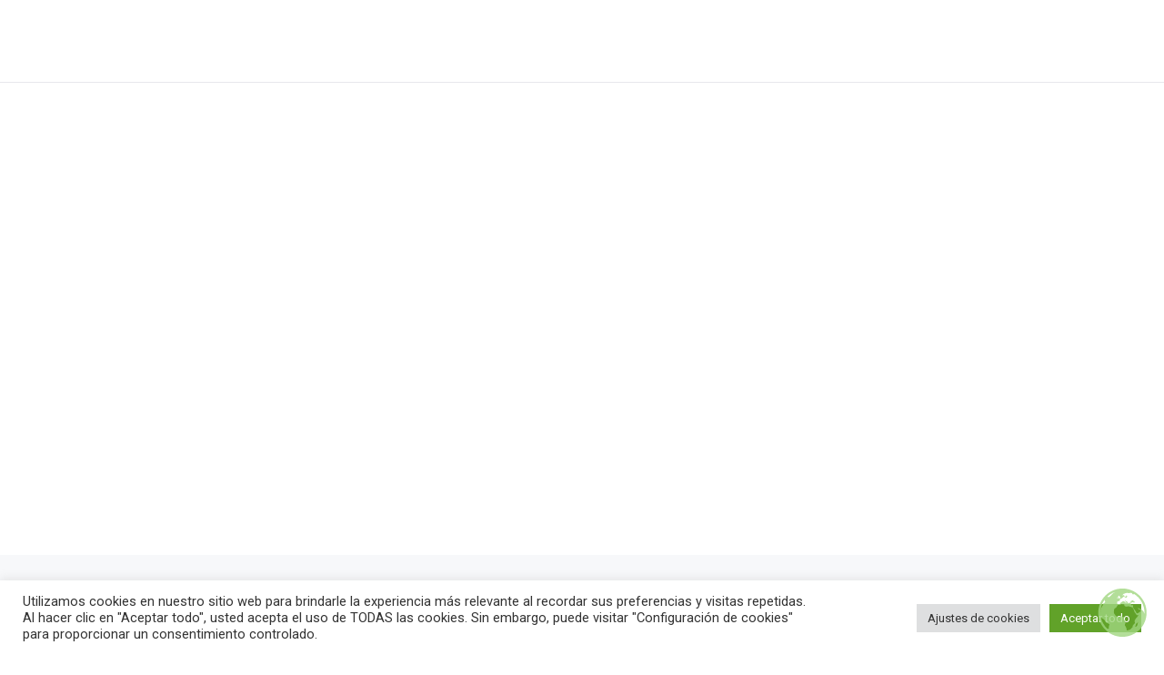

--- FILE ---
content_type: text/html; charset=UTF-8
request_url: https://vitalis.net/category/contaminacion-electromagnetica/
body_size: 30586
content:
<!DOCTYPE html>
<html dir="ltr" lang="es" prefix="og: https://ogp.me/ns#">
<head>
	<script async src="https://pagead2.googlesyndication.com/pagead/js/adsbygoogle.js?client=ca-pub-7101028989729920"
     crossorigin="anonymous"></script>
	<meta charset="UTF-8"/>
	<meta http-equiv="X-UA-Compatible" content="IE=edge">
	<meta name="viewport" content="width=device-width, initial-scale=1">
	<title>Contaminación Electromagnética - Vitalis</title>

		<!-- All in One SEO 4.9.3 - aioseo.com -->
	<meta name="robots" content="max-image-preview:large" />
	<meta name="google-site-verification" content="43Q6okAGNSc0uSLJaSD_3lYL4r8JePEkFE1HXk6UkvM" />
	<link rel="canonical" href="https://vitalis.net/category/contaminacion-electromagnetica/" />
	<meta name="generator" content="All in One SEO (AIOSEO) 4.9.3" />
		<script type="application/ld+json" class="aioseo-schema">
			{"@context":"https:\/\/schema.org","@graph":[{"@type":"BreadcrumbList","@id":"https:\/\/vitalis.net\/category\/contaminacion-electromagnetica\/#breadcrumblist","itemListElement":[{"@type":"ListItem","@id":"https:\/\/vitalis.net#listItem","position":1,"name":"Home","item":"https:\/\/vitalis.net","nextItem":{"@type":"ListItem","@id":"https:\/\/vitalis.net\/category\/contaminacion-electromagnetica\/#listItem","name":"Contaminaci\u00f3n Electromagn\u00e9tica"}},{"@type":"ListItem","@id":"https:\/\/vitalis.net\/category\/contaminacion-electromagnetica\/#listItem","position":2,"name":"Contaminaci\u00f3n Electromagn\u00e9tica","previousItem":{"@type":"ListItem","@id":"https:\/\/vitalis.net#listItem","name":"Home"}}]},{"@type":"CollectionPage","@id":"https:\/\/vitalis.net\/category\/contaminacion-electromagnetica\/#collectionpage","url":"https:\/\/vitalis.net\/category\/contaminacion-electromagnetica\/","name":"Contaminaci\u00f3n Electromagn\u00e9tica - Vitalis","inLanguage":"es-ES","isPartOf":{"@id":"https:\/\/vitalis.net\/#website"},"breadcrumb":{"@id":"https:\/\/vitalis.net\/category\/contaminacion-electromagnetica\/#breadcrumblist"}},{"@type":"Organization","@id":"https:\/\/vitalis.net\/#organization","name":"Vitalis","description":"Gente, Comunicaci\u00f3n y Ambiente Vitalis impulsa soluciones ambientales sostenibles desde 2000, con educaci\u00f3n, comunicaci\u00f3n ambiental, legislaci\u00f3n, formaci\u00f3n en l\u00ednea, y proyectos que transforman comunidades en Am\u00e9rica, Espa\u00f1a y el mundo.","url":"https:\/\/vitalis.net\/","telephone":"+34667221562","logo":{"@type":"ImageObject","url":"https:\/\/vitalis.net\/wp-content\/uploads\/2022\/04\/Nuevo-Logo.png","@id":"https:\/\/vitalis.net\/category\/contaminacion-electromagnetica\/#organizationLogo","width":160,"height":134},"image":{"@id":"https:\/\/vitalis.net\/category\/contaminacion-electromagnetica\/#organizationLogo"},"sameAs":["https:\/\/www.facebook.com\/ONGVitalis","https:\/\/x.com\/ongvitalis","https:\/\/www.instagram.com\/ongvitalis","https:\/\/www.tiktok.com\/@ongvitalis","https:\/\/www.youtube.com\/ongvitalis","https:\/\/www.linkedin.com\/school\/1175691\/admin\/dashboard\/"]},{"@type":"WebSite","@id":"https:\/\/vitalis.net\/#website","url":"https:\/\/vitalis.net\/","name":"Vitalis","description":"Gente, Comunicaci\u00f3n y Ambiente","inLanguage":"es-ES","publisher":{"@id":"https:\/\/vitalis.net\/#organization"}}]}
		</script>
		<!-- All in One SEO -->

<script type="text/javascript">
var ajaxurl = "https://vitalis.net/wp-admin/admin-ajax.php";
var ff_template_url = "https://vitalis.net/wp-content/themes/ark";
</script>
<link rel='dns-prefetch' href='//www.googletagmanager.com' />
<link rel='dns-prefetch' href='//fonts.googleapis.com' />
<link rel='dns-prefetch' href='//pagead2.googlesyndication.com' />
<link rel="alternate" type="application/rss+xml" title="Vitalis &raquo; Feed" href="https://vitalis.net/feed/" />
<link rel="alternate" type="application/rss+xml" title="Vitalis &raquo; Feed de los comentarios" href="https://vitalis.net/comments/feed/" />
<link rel="alternate" type="application/rss+xml" title="Vitalis &raquo; Categoría Contaminación Electromagnética del feed" href="https://vitalis.net/category/contaminacion-electromagnetica/feed/" />
		<!-- This site uses the Google Analytics by MonsterInsights plugin v9.11.1 - Using Analytics tracking - https://www.monsterinsights.com/ -->
							<script src="//www.googletagmanager.com/gtag/js?id=G-LNXEMETQK6"  data-cfasync="false" data-wpfc-render="false" type="text/javascript" async></script>
			<script data-cfasync="false" data-wpfc-render="false" type="text/plain" data-cli-class="cli-blocker-script"  data-cli-script-type="analytics" data-cli-block="true"  data-cli-element-position="head">
				var mi_version = '9.11.1';
				var mi_track_user = true;
				var mi_no_track_reason = '';
								var MonsterInsightsDefaultLocations = {"page_location":"https:\/\/vitalis.net\/category\/contaminacion-electromagnetica\/"};
								if ( typeof MonsterInsightsPrivacyGuardFilter === 'function' ) {
					var MonsterInsightsLocations = (typeof MonsterInsightsExcludeQuery === 'object') ? MonsterInsightsPrivacyGuardFilter( MonsterInsightsExcludeQuery ) : MonsterInsightsPrivacyGuardFilter( MonsterInsightsDefaultLocations );
				} else {
					var MonsterInsightsLocations = (typeof MonsterInsightsExcludeQuery === 'object') ? MonsterInsightsExcludeQuery : MonsterInsightsDefaultLocations;
				}

								var disableStrs = [
										'ga-disable-G-LNXEMETQK6',
									];

				/* Function to detect opted out users */
				function __gtagTrackerIsOptedOut() {
					for (var index = 0; index < disableStrs.length; index++) {
						if (document.cookie.indexOf(disableStrs[index] + '=true') > -1) {
							return true;
						}
					}

					return false;
				}

				/* Disable tracking if the opt-out cookie exists. */
				if (__gtagTrackerIsOptedOut()) {
					for (var index = 0; index < disableStrs.length; index++) {
						window[disableStrs[index]] = true;
					}
				}

				/* Opt-out function */
				function __gtagTrackerOptout() {
					for (var index = 0; index < disableStrs.length; index++) {
						document.cookie = disableStrs[index] + '=true; expires=Thu, 31 Dec 2099 23:59:59 UTC; path=/';
						window[disableStrs[index]] = true;
					}
				}

				if ('undefined' === typeof gaOptout) {
					function gaOptout() {
						__gtagTrackerOptout();
					}
				}
								window.dataLayer = window.dataLayer || [];

				window.MonsterInsightsDualTracker = {
					helpers: {},
					trackers: {},
				};
				if (mi_track_user) {
					function __gtagDataLayer() {
						dataLayer.push(arguments);
					}

					function __gtagTracker(type, name, parameters) {
						if (!parameters) {
							parameters = {};
						}

						if (parameters.send_to) {
							__gtagDataLayer.apply(null, arguments);
							return;
						}

						if (type === 'event') {
														parameters.send_to = monsterinsights_frontend.v4_id;
							var hookName = name;
							if (typeof parameters['event_category'] !== 'undefined') {
								hookName = parameters['event_category'] + ':' + name;
							}

							if (typeof MonsterInsightsDualTracker.trackers[hookName] !== 'undefined') {
								MonsterInsightsDualTracker.trackers[hookName](parameters);
							} else {
								__gtagDataLayer('event', name, parameters);
							}
							
						} else {
							__gtagDataLayer.apply(null, arguments);
						}
					}

					__gtagTracker('js', new Date());
					__gtagTracker('set', {
						'developer_id.dZGIzZG': true,
											});
					if ( MonsterInsightsLocations.page_location ) {
						__gtagTracker('set', MonsterInsightsLocations);
					}
										__gtagTracker('config', 'G-LNXEMETQK6', {"forceSSL":"true"} );
										window.gtag = __gtagTracker;										(function () {
						/* https://developers.google.com/analytics/devguides/collection/analyticsjs/ */
						/* ga and __gaTracker compatibility shim. */
						var noopfn = function () {
							return null;
						};
						var newtracker = function () {
							return new Tracker();
						};
						var Tracker = function () {
							return null;
						};
						var p = Tracker.prototype;
						p.get = noopfn;
						p.set = noopfn;
						p.send = function () {
							var args = Array.prototype.slice.call(arguments);
							args.unshift('send');
							__gaTracker.apply(null, args);
						};
						var __gaTracker = function () {
							var len = arguments.length;
							if (len === 0) {
								return;
							}
							var f = arguments[len - 1];
							if (typeof f !== 'object' || f === null || typeof f.hitCallback !== 'function') {
								if ('send' === arguments[0]) {
									var hitConverted, hitObject = false, action;
									if ('event' === arguments[1]) {
										if ('undefined' !== typeof arguments[3]) {
											hitObject = {
												'eventAction': arguments[3],
												'eventCategory': arguments[2],
												'eventLabel': arguments[4],
												'value': arguments[5] ? arguments[5] : 1,
											}
										}
									}
									if ('pageview' === arguments[1]) {
										if ('undefined' !== typeof arguments[2]) {
											hitObject = {
												'eventAction': 'page_view',
												'page_path': arguments[2],
											}
										}
									}
									if (typeof arguments[2] === 'object') {
										hitObject = arguments[2];
									}
									if (typeof arguments[5] === 'object') {
										Object.assign(hitObject, arguments[5]);
									}
									if ('undefined' !== typeof arguments[1].hitType) {
										hitObject = arguments[1];
										if ('pageview' === hitObject.hitType) {
											hitObject.eventAction = 'page_view';
										}
									}
									if (hitObject) {
										action = 'timing' === arguments[1].hitType ? 'timing_complete' : hitObject.eventAction;
										hitConverted = mapArgs(hitObject);
										__gtagTracker('event', action, hitConverted);
									}
								}
								return;
							}

							function mapArgs(args) {
								var arg, hit = {};
								var gaMap = {
									'eventCategory': 'event_category',
									'eventAction': 'event_action',
									'eventLabel': 'event_label',
									'eventValue': 'event_value',
									'nonInteraction': 'non_interaction',
									'timingCategory': 'event_category',
									'timingVar': 'name',
									'timingValue': 'value',
									'timingLabel': 'event_label',
									'page': 'page_path',
									'location': 'page_location',
									'title': 'page_title',
									'referrer' : 'page_referrer',
								};
								for (arg in args) {
																		if (!(!args.hasOwnProperty(arg) || !gaMap.hasOwnProperty(arg))) {
										hit[gaMap[arg]] = args[arg];
									} else {
										hit[arg] = args[arg];
									}
								}
								return hit;
							}

							try {
								f.hitCallback();
							} catch (ex) {
							}
						};
						__gaTracker.create = newtracker;
						__gaTracker.getByName = newtracker;
						__gaTracker.getAll = function () {
							return [];
						};
						__gaTracker.remove = noopfn;
						__gaTracker.loaded = true;
						window['__gaTracker'] = __gaTracker;
					})();
									} else {
										console.log("");
					(function () {
						function __gtagTracker() {
							return null;
						}

						window['__gtagTracker'] = __gtagTracker;
						window['gtag'] = __gtagTracker;
					})();
									}
			</script>
							<!-- / Google Analytics by MonsterInsights -->
		<style id='wp-img-auto-sizes-contain-inline-css' type='text/css'>
img:is([sizes=auto i],[sizes^="auto," i]){contain-intrinsic-size:3000px 1500px}
/*# sourceURL=wp-img-auto-sizes-contain-inline-css */
</style>

<link rel='stylesheet' id='embed-pdf-viewer-css' href='https://vitalis.net/wp-content/plugins/embed-pdf-viewer/css/embed-pdf-viewer.css?ver=2.4.6' type='text/css' media='screen' />
<link rel='stylesheet' id='font-awesome-5-all-css' href='https://vitalis.net/wp-content/plugins/elementor/assets/lib/font-awesome/css/all.min.css?ver=3.34.2' type='text/css' media='all' />
<link rel='stylesheet' id='font-awesome-4-shim-css' href='https://vitalis.net/wp-content/plugins/elementor/assets/lib/font-awesome/css/v4-shims.min.css?ver=3.34.2' type='text/css' media='all' />
<link rel='stylesheet' id='animate-css' href='https://vitalis.net/wp-content/plugins/fresh-framework//framework/themes/builder/metaBoxThemeBuilder/assets/freshGrid/extern/animate.css/animate.min.css?ver=1.56.0' type='text/css' media='all' />
<link rel='stylesheet' id='ff-freshgrid-css' href='https://vitalis.net/wp-content/plugins/fresh-framework//framework/themes/builder/metaBoxThemeBuilder/assets/freshGrid/freshGrid.css?ver=1.56.0' type='text/css' media='all' />
<style id='wp-emoji-styles-inline-css' type='text/css'>

	img.wp-smiley, img.emoji {
		display: inline !important;
		border: none !important;
		box-shadow: none !important;
		height: 1em !important;
		width: 1em !important;
		margin: 0 0.07em !important;
		vertical-align: -0.1em !important;
		background: none !important;
		padding: 0 !important;
	}
/*# sourceURL=wp-emoji-styles-inline-css */
</style>
<link rel='stylesheet' id='wp-block-library-css' href='https://vitalis.net/wp-includes/css/dist/block-library/style.min.css?ver=6.9' type='text/css' media='all' />
<style id='classic-theme-styles-inline-css' type='text/css'>
/*! This file is auto-generated */
.wp-block-button__link{color:#fff;background-color:#32373c;border-radius:9999px;box-shadow:none;text-decoration:none;padding:calc(.667em + 2px) calc(1.333em + 2px);font-size:1.125em}.wp-block-file__button{background:#32373c;color:#fff;text-decoration:none}
/*# sourceURL=/wp-includes/css/classic-themes.min.css */
</style>
<link rel='stylesheet' id='aioseo/css/src/vue/standalone/blocks/table-of-contents/global.scss-css' href='https://vitalis.net/wp-content/plugins/all-in-one-seo-pack/dist/Lite/assets/css/table-of-contents/global.e90f6d47.css?ver=4.9.3' type='text/css' media='all' />
<style id='pdfp-pdfposter-style-inline-css' type='text/css'>
.wp-block-pdfp-pdf-poster{overflow:hidden}.pdfp_wrapper .pdf{position:relative}.pdfp_wrapper.pdfp_popup_enabled .iframe_wrapper{display:none}.pdfp_wrapper.pdfp_popup_enabled .iframe_wrapper:fullscreen{display:block}.pdfp_wrapper .iframe_wrapper{height:100%;width:100%}.pdfp_wrapper .iframe_wrapper:fullscreen iframe{height:100vh!important}.pdfp_wrapper .iframe_wrapper iframe{width:100%}.pdfp_wrapper .iframe_wrapper .close{background:#fff;border:1px solid #ddd;border-radius:3px;color:#222;cursor:pointer;display:none;font-family:sans-serif;font-size:36px;line-height:100%;padding:0 7px;position:absolute;right:12px;top:35px;z-index:9999}.pdfp_wrapper .iframe_wrapper:fullscreen .close{display:block}.pdfp_wrapper .pdfp_fullscreen_close{display:none}.pdfp_wrapper.pdfp_fullscreen_opened .pdfp_fullscreen_close{align-items:center;background:#fff;border-radius:3px;color:#222;cursor:pointer;display:flex;font-size:35px;height:30px;justify-content:center;overflow:hidden;padding-bottom:4px;position:fixed;right:20px;top:20px;width:32px}.pdfp_wrapper.pdfp_fullscreen_opened .pdfp_fullscreen_overlay{background:#2229;height:100%;left:0;position:fixed;top:0;width:100%}.pdfp_wrapper.pdfp_fullscreen_opened .iframe_wrapper{display:block;height:90vh;left:50%;max-width:95%;position:fixed;top:50%;transform:translate(-50%,-50%);width:900px;z-index:99999999999}.pdfp_wrapper iframe{border:none;outline:none}.pdfp-adobe-viewer{border:1px solid #ddd;border-radius:3px;cursor:pointer;outline:none;text-decoration:none}.pdfp_download{margin-right:15px}.cta_wrapper{display:flex;gap:10px;margin-bottom:10px;text-align:left}.cta_wrapper a{text-decoration:none!important}.cta_wrapper button{cursor:pointer}.pdfp_wrapper p{margin:10px 0;text-align:center}.popout-disabled{height:50px;position:absolute;right:12px;top:12px;width:50px}.pdfp_wrapper iframe{border-bottom:10px solid #2a2a2a;box-sizing:border-box;max-width:100%}.ViewSDK_hideOverflow[data-align=center]{margin-left:auto;margin-right:auto}.ViewSDK_hideOverflow[data-align=left]{margin-right:auto}.ViewSDK_hideOverflow[data-align=right]{margin-left:auto}@media screen and (max-width:768px){.pdfp_wrapper iframe{height:calc(100vw + 120px)}}@media screen and (max-width:576px){.cta_wrapper .pdfp_download{margin-bottom:10px;margin-right:0}.cta_wrapper .pdfp_download button{margin-right:0!important}.cta_wrapper{align-items:center;display:flex;flex-direction:column}}.pdfp_social_share{z-index:9999}.pdfp_social_icon_top{margin-bottom:10px}.pdfp_social_icon_bottom,.pdfp_social_icon_top{align-items:center;display:flex;gap:10px;justify-content:center}.pdfp_social_icon_bottom{margin-top:10px}.pdfp_social_icon_left{left:0;top:-40px}.pdfp_social_icon_right{right:0;top:-40px}
.pdfp_wrapper .pdf{position:relative}.pdfp_wrapper .iframe_wrapper{height:100%;width:100%}.pdfp_wrapper .iframe_wrapper:fullscreen iframe{height:100vh!important}.pdfp_wrapper .iframe_wrapper iframe{max-width:100%;width:100%}.pdfp_wrapper .iframe_wrapper .close{background:#fff;border:1px solid #ddd;border-radius:3px;color:#222;cursor:pointer;display:none;font-family:sans-serif;font-size:36px;line-height:100%;padding:0 7px;position:absolute;right:12px;top:35px;z-index:9999}.pdfp_wrapper .iframe_wrapper:fullscreen .close{display:block}.pdfp-adobe-viewer{border:1px solid #ddd;border-radius:3px;cursor:pointer;outline:none;text-decoration:none}.pdfp_download{margin-right:15px}.cta_wrapper{margin-bottom:10px}.pdfp_wrapper p{margin:10px 0;text-align:center}.popout-disabled{height:50px;position:absolute;right:12px;top:12px;width:50px}@media screen and (max-width:768px){.pdfp_wrapper iframe{height:calc(100vw + 120px)}}.ViewSDK_hideOverflow[data-align=center]{margin-left:auto;margin-right:auto}.ViewSDK_hideOverflow[data-align=left]{margin-right:auto}.ViewSDK_hideOverflow[data-align=right]{margin-left:auto}@media screen and (max-width:768px){.pdfp_wrapper iframe{height:calc(100vw + 120px)!important;max-height:100%}}@media screen and (max-width:576px){.cta_wrapper .pdfp_download{margin-bottom:10px;margin-right:0}.cta_wrapper .pdfp_download button{margin-right:0!important}.cta_wrapper{align-items:center;display:flex;flex-direction:column}}.ViewSDK_fullScreenPDFViewer{background-color:#474747}.ViewSDK_fullScreenPDFViewer iframe{background:green;border:none;display:block;height:90%!important;margin:auto;max-width:1320px;position:relative;top:5%;width:90%!important}

/*# sourceURL=https://vitalis.net/wp-content/plugins/pdf-poster/build/blocks/pdf-poster/view.css */
</style>
<link rel='stylesheet' id='editorskit-frontend-css' href='https://vitalis.net/wp-content/plugins/block-options/build/style.build.css?ver=new' type='text/css' media='all' />
<style id='global-styles-inline-css' type='text/css'>
:root{--wp--preset--aspect-ratio--square: 1;--wp--preset--aspect-ratio--4-3: 4/3;--wp--preset--aspect-ratio--3-4: 3/4;--wp--preset--aspect-ratio--3-2: 3/2;--wp--preset--aspect-ratio--2-3: 2/3;--wp--preset--aspect-ratio--16-9: 16/9;--wp--preset--aspect-ratio--9-16: 9/16;--wp--preset--color--black: #000000;--wp--preset--color--cyan-bluish-gray: #abb8c3;--wp--preset--color--white: #ffffff;--wp--preset--color--pale-pink: #f78da7;--wp--preset--color--vivid-red: #cf2e2e;--wp--preset--color--luminous-vivid-orange: #ff6900;--wp--preset--color--luminous-vivid-amber: #fcb900;--wp--preset--color--light-green-cyan: #7bdcb5;--wp--preset--color--vivid-green-cyan: #00d084;--wp--preset--color--pale-cyan-blue: #8ed1fc;--wp--preset--color--vivid-cyan-blue: #0693e3;--wp--preset--color--vivid-purple: #9b51e0;--wp--preset--gradient--vivid-cyan-blue-to-vivid-purple: linear-gradient(135deg,rgb(6,147,227) 0%,rgb(155,81,224) 100%);--wp--preset--gradient--light-green-cyan-to-vivid-green-cyan: linear-gradient(135deg,rgb(122,220,180) 0%,rgb(0,208,130) 100%);--wp--preset--gradient--luminous-vivid-amber-to-luminous-vivid-orange: linear-gradient(135deg,rgb(252,185,0) 0%,rgb(255,105,0) 100%);--wp--preset--gradient--luminous-vivid-orange-to-vivid-red: linear-gradient(135deg,rgb(255,105,0) 0%,rgb(207,46,46) 100%);--wp--preset--gradient--very-light-gray-to-cyan-bluish-gray: linear-gradient(135deg,rgb(238,238,238) 0%,rgb(169,184,195) 100%);--wp--preset--gradient--cool-to-warm-spectrum: linear-gradient(135deg,rgb(74,234,220) 0%,rgb(151,120,209) 20%,rgb(207,42,186) 40%,rgb(238,44,130) 60%,rgb(251,105,98) 80%,rgb(254,248,76) 100%);--wp--preset--gradient--blush-light-purple: linear-gradient(135deg,rgb(255,206,236) 0%,rgb(152,150,240) 100%);--wp--preset--gradient--blush-bordeaux: linear-gradient(135deg,rgb(254,205,165) 0%,rgb(254,45,45) 50%,rgb(107,0,62) 100%);--wp--preset--gradient--luminous-dusk: linear-gradient(135deg,rgb(255,203,112) 0%,rgb(199,81,192) 50%,rgb(65,88,208) 100%);--wp--preset--gradient--pale-ocean: linear-gradient(135deg,rgb(255,245,203) 0%,rgb(182,227,212) 50%,rgb(51,167,181) 100%);--wp--preset--gradient--electric-grass: linear-gradient(135deg,rgb(202,248,128) 0%,rgb(113,206,126) 100%);--wp--preset--gradient--midnight: linear-gradient(135deg,rgb(2,3,129) 0%,rgb(40,116,252) 100%);--wp--preset--font-size--small: 13px;--wp--preset--font-size--medium: 20px;--wp--preset--font-size--large: 36px;--wp--preset--font-size--x-large: 42px;--wp--preset--spacing--20: 0.44rem;--wp--preset--spacing--30: 0.67rem;--wp--preset--spacing--40: 1rem;--wp--preset--spacing--50: 1.5rem;--wp--preset--spacing--60: 2.25rem;--wp--preset--spacing--70: 3.38rem;--wp--preset--spacing--80: 5.06rem;--wp--preset--shadow--natural: 6px 6px 9px rgba(0, 0, 0, 0.2);--wp--preset--shadow--deep: 12px 12px 50px rgba(0, 0, 0, 0.4);--wp--preset--shadow--sharp: 6px 6px 0px rgba(0, 0, 0, 0.2);--wp--preset--shadow--outlined: 6px 6px 0px -3px rgb(255, 255, 255), 6px 6px rgb(0, 0, 0);--wp--preset--shadow--crisp: 6px 6px 0px rgb(0, 0, 0);}:where(.is-layout-flex){gap: 0.5em;}:where(.is-layout-grid){gap: 0.5em;}body .is-layout-flex{display: flex;}.is-layout-flex{flex-wrap: wrap;align-items: center;}.is-layout-flex > :is(*, div){margin: 0;}body .is-layout-grid{display: grid;}.is-layout-grid > :is(*, div){margin: 0;}:where(.wp-block-columns.is-layout-flex){gap: 2em;}:where(.wp-block-columns.is-layout-grid){gap: 2em;}:where(.wp-block-post-template.is-layout-flex){gap: 1.25em;}:where(.wp-block-post-template.is-layout-grid){gap: 1.25em;}.has-black-color{color: var(--wp--preset--color--black) !important;}.has-cyan-bluish-gray-color{color: var(--wp--preset--color--cyan-bluish-gray) !important;}.has-white-color{color: var(--wp--preset--color--white) !important;}.has-pale-pink-color{color: var(--wp--preset--color--pale-pink) !important;}.has-vivid-red-color{color: var(--wp--preset--color--vivid-red) !important;}.has-luminous-vivid-orange-color{color: var(--wp--preset--color--luminous-vivid-orange) !important;}.has-luminous-vivid-amber-color{color: var(--wp--preset--color--luminous-vivid-amber) !important;}.has-light-green-cyan-color{color: var(--wp--preset--color--light-green-cyan) !important;}.has-vivid-green-cyan-color{color: var(--wp--preset--color--vivid-green-cyan) !important;}.has-pale-cyan-blue-color{color: var(--wp--preset--color--pale-cyan-blue) !important;}.has-vivid-cyan-blue-color{color: var(--wp--preset--color--vivid-cyan-blue) !important;}.has-vivid-purple-color{color: var(--wp--preset--color--vivid-purple) !important;}.has-black-background-color{background-color: var(--wp--preset--color--black) !important;}.has-cyan-bluish-gray-background-color{background-color: var(--wp--preset--color--cyan-bluish-gray) !important;}.has-white-background-color{background-color: var(--wp--preset--color--white) !important;}.has-pale-pink-background-color{background-color: var(--wp--preset--color--pale-pink) !important;}.has-vivid-red-background-color{background-color: var(--wp--preset--color--vivid-red) !important;}.has-luminous-vivid-orange-background-color{background-color: var(--wp--preset--color--luminous-vivid-orange) !important;}.has-luminous-vivid-amber-background-color{background-color: var(--wp--preset--color--luminous-vivid-amber) !important;}.has-light-green-cyan-background-color{background-color: var(--wp--preset--color--light-green-cyan) !important;}.has-vivid-green-cyan-background-color{background-color: var(--wp--preset--color--vivid-green-cyan) !important;}.has-pale-cyan-blue-background-color{background-color: var(--wp--preset--color--pale-cyan-blue) !important;}.has-vivid-cyan-blue-background-color{background-color: var(--wp--preset--color--vivid-cyan-blue) !important;}.has-vivid-purple-background-color{background-color: var(--wp--preset--color--vivid-purple) !important;}.has-black-border-color{border-color: var(--wp--preset--color--black) !important;}.has-cyan-bluish-gray-border-color{border-color: var(--wp--preset--color--cyan-bluish-gray) !important;}.has-white-border-color{border-color: var(--wp--preset--color--white) !important;}.has-pale-pink-border-color{border-color: var(--wp--preset--color--pale-pink) !important;}.has-vivid-red-border-color{border-color: var(--wp--preset--color--vivid-red) !important;}.has-luminous-vivid-orange-border-color{border-color: var(--wp--preset--color--luminous-vivid-orange) !important;}.has-luminous-vivid-amber-border-color{border-color: var(--wp--preset--color--luminous-vivid-amber) !important;}.has-light-green-cyan-border-color{border-color: var(--wp--preset--color--light-green-cyan) !important;}.has-vivid-green-cyan-border-color{border-color: var(--wp--preset--color--vivid-green-cyan) !important;}.has-pale-cyan-blue-border-color{border-color: var(--wp--preset--color--pale-cyan-blue) !important;}.has-vivid-cyan-blue-border-color{border-color: var(--wp--preset--color--vivid-cyan-blue) !important;}.has-vivid-purple-border-color{border-color: var(--wp--preset--color--vivid-purple) !important;}.has-vivid-cyan-blue-to-vivid-purple-gradient-background{background: var(--wp--preset--gradient--vivid-cyan-blue-to-vivid-purple) !important;}.has-light-green-cyan-to-vivid-green-cyan-gradient-background{background: var(--wp--preset--gradient--light-green-cyan-to-vivid-green-cyan) !important;}.has-luminous-vivid-amber-to-luminous-vivid-orange-gradient-background{background: var(--wp--preset--gradient--luminous-vivid-amber-to-luminous-vivid-orange) !important;}.has-luminous-vivid-orange-to-vivid-red-gradient-background{background: var(--wp--preset--gradient--luminous-vivid-orange-to-vivid-red) !important;}.has-very-light-gray-to-cyan-bluish-gray-gradient-background{background: var(--wp--preset--gradient--very-light-gray-to-cyan-bluish-gray) !important;}.has-cool-to-warm-spectrum-gradient-background{background: var(--wp--preset--gradient--cool-to-warm-spectrum) !important;}.has-blush-light-purple-gradient-background{background: var(--wp--preset--gradient--blush-light-purple) !important;}.has-blush-bordeaux-gradient-background{background: var(--wp--preset--gradient--blush-bordeaux) !important;}.has-luminous-dusk-gradient-background{background: var(--wp--preset--gradient--luminous-dusk) !important;}.has-pale-ocean-gradient-background{background: var(--wp--preset--gradient--pale-ocean) !important;}.has-electric-grass-gradient-background{background: var(--wp--preset--gradient--electric-grass) !important;}.has-midnight-gradient-background{background: var(--wp--preset--gradient--midnight) !important;}.has-small-font-size{font-size: var(--wp--preset--font-size--small) !important;}.has-medium-font-size{font-size: var(--wp--preset--font-size--medium) !important;}.has-large-font-size{font-size: var(--wp--preset--font-size--large) !important;}.has-x-large-font-size{font-size: var(--wp--preset--font-size--x-large) !important;}
:where(.wp-block-post-template.is-layout-flex){gap: 1.25em;}:where(.wp-block-post-template.is-layout-grid){gap: 1.25em;}
:where(.wp-block-term-template.is-layout-flex){gap: 1.25em;}:where(.wp-block-term-template.is-layout-grid){gap: 1.25em;}
:where(.wp-block-columns.is-layout-flex){gap: 2em;}:where(.wp-block-columns.is-layout-grid){gap: 2em;}
:root :where(.wp-block-pullquote){font-size: 1.5em;line-height: 1.6;}
/*# sourceURL=global-styles-inline-css */
</style>
<link rel='stylesheet' id='contact-form-7-css' href='https://vitalis.net/wp-content/plugins/contact-form-7/includes/css/styles.css?ver=6.1.4' type='text/css' media='all' />
<link rel='stylesheet' id='cookie-law-info-css' href='https://vitalis.net/wp-content/plugins/cookie-law-info/legacy/public/css/cookie-law-info-public.css?ver=3.3.9.1' type='text/css' media='all' />
<link rel='stylesheet' id='cookie-law-info-gdpr-css' href='https://vitalis.net/wp-content/plugins/cookie-law-info/legacy/public/css/cookie-law-info-gdpr.css?ver=3.3.9.1' type='text/css' media='all' />
<link rel='stylesheet' id='pdfp-public-css' href='https://vitalis.net/wp-content/plugins/pdf-poster/build/public.css?ver=1769019718' type='text/css' media='all' />
<link rel='stylesheet' id='swpm.common-css' href='https://vitalis.net/wp-content/plugins/simple-membership/css/swpm.common.css?ver=4.6.9' type='text/css' media='all' />
<link rel='stylesheet' id='cute-alert-css' href='https://vitalis.net/wp-content/plugins/metform/public/assets/lib/cute-alert/style.css?ver=4.1.2' type='text/css' media='all' />
<link rel='stylesheet' id='text-editor-style-css' href='https://vitalis.net/wp-content/plugins/metform/public/assets/css/text-editor.css?ver=4.1.2' type='text/css' media='all' />
<link rel='stylesheet' id='bootstrap-css' href='https://vitalis.net/wp-content/themes/ark/assets/plugins/bootstrap/css/bootstrap.min.css?ver=3.3.7' type='text/css' media='all' />
<link rel='stylesheet' id='jquery.mCustomScrollbar-css' href='https://vitalis.net/wp-content/themes/ark/assets/plugins/scrollbar/jquery.mCustomScrollbar.css?ver=3.1.12' type='text/css' media='all' />
<link rel='stylesheet' id='owl.carousel-css' href='https://vitalis.net/wp-content/themes/ark/assets/plugins/owl-carousel/assets/owl.carousel.css?ver=1.3.2' type='text/css' media='all' />
<link rel='stylesheet' id='magnific-popup-css' href='https://vitalis.net/wp-content/themes/ark/assets/plugins/magnific-popup/magnific-popup.css?ver=1.1.0' type='text/css' media='all' />
<link rel='stylesheet' id='cubeportfolio-css' href='https://vitalis.net/wp-content/themes/ark/assets/plugins/cubeportfolio/css/cubeportfolio.min.css?ver=3.8.0' type='text/css' media='all' />
<link rel='stylesheet' id='freshframework-font-awesome4-css' href='https://vitalis.net/wp-content/plugins/fresh-framework///framework/extern/iconfonts/ff-font-awesome4/ff-font-awesome4.css?ver=6.9' type='text/css' media='all' />
<link rel='stylesheet' id='freshframework-font-et-line-css' href='https://vitalis.net/wp-content/plugins/fresh-framework///framework/extern/iconfonts/ff-font-et-line/ff-font-et-line.css?ver=6.9' type='text/css' media='all' />
<link rel='stylesheet' id='freshframework-simple-line-icons-css' href='https://vitalis.net/wp-content/plugins/fresh-framework///framework/extern/iconfonts/ff-font-simple-line-icons/ff-font-simple-line-icons.css?ver=6.9' type='text/css' media='all' />
<link rel='stylesheet' id='freshframework-brandico-css' href='https://vitalis.net/wp-content/plugins/fresh-framework///framework/extern/iconfonts/ff-font-brandico/ff-font-brandico.css?ver=6.9' type='text/css' media='all' />
<link rel='stylesheet' id='freshframework-elusive-css' href='https://vitalis.net/wp-content/plugins/fresh-framework///framework/extern/iconfonts/ff-font-elusive/ff-font-elusive.css?ver=6.9' type='text/css' media='all' />
<link rel='stylesheet' id='freshframework-entypo-css' href='https://vitalis.net/wp-content/plugins/fresh-framework///framework/extern/iconfonts/ff-font-entypo/ff-font-entypo.css?ver=6.9' type='text/css' media='all' />
<link rel='stylesheet' id='freshframework-iconic-css' href='https://vitalis.net/wp-content/plugins/fresh-framework///framework/extern/iconfonts/ff-font-iconic/ff-font-iconic.css?ver=6.9' type='text/css' media='all' />
<link rel='stylesheet' id='freshframework-linecons-css' href='https://vitalis.net/wp-content/plugins/fresh-framework///framework/extern/iconfonts/ff-font-linecons/ff-font-linecons.css?ver=6.9' type='text/css' media='all' />
<link rel='stylesheet' id='freshframework-maki-css' href='https://vitalis.net/wp-content/plugins/fresh-framework///framework/extern/iconfonts/ff-font-maki/ff-font-maki.css?ver=6.9' type='text/css' media='all' />
<link rel='stylesheet' id='freshframework-meteocons-css' href='https://vitalis.net/wp-content/plugins/fresh-framework///framework/extern/iconfonts/ff-font-meteocons/ff-font-meteocons.css?ver=6.9' type='text/css' media='all' />
<link rel='stylesheet' id='freshframework-mfglabs-css' href='https://vitalis.net/wp-content/plugins/fresh-framework///framework/extern/iconfonts/ff-font-mfglabs/ff-font-mfglabs.css?ver=6.9' type='text/css' media='all' />
<link rel='stylesheet' id='freshframework-modernpics-css' href='https://vitalis.net/wp-content/plugins/fresh-framework///framework/extern/iconfonts/ff-font-modernpics/ff-font-modernpics.css?ver=6.9' type='text/css' media='all' />
<link rel='stylesheet' id='freshframework-typicons-css' href='https://vitalis.net/wp-content/plugins/fresh-framework///framework/extern/iconfonts/ff-font-typicons/ff-font-typicons.css?ver=6.9' type='text/css' media='all' />
<link rel='stylesheet' id='freshframework-websymbols-css' href='https://vitalis.net/wp-content/plugins/fresh-framework///framework/extern/iconfonts/ff-font-websymbols/ff-font-websymbols.css?ver=6.9' type='text/css' media='all' />
<link rel='stylesheet' id='ark-style-css' href='https://vitalis.net/wp-content/themes/ark/style.css?ver=6.9' type='text/css' media='all' />
<style id='ark-style-inline-css' type='text/css'>
body,p,.ff-richtext,li,li a,a,h1, h2, h3, h4, h5, h6 ,.progress-box-v1 .progress-title,.progress-box-v2 .progress-title,.team-v5-progress-box .progress-title,.pricing-list-v1 .pricing-list-v1-header-title,.team-v3 .progress-box .progress-title,.rating-container .caption > .label,.theme-portfolio .cbp-l-filters-alignRight,.theme-portfolio .cbp-l-filters-alignLeft,.theme-portfolio .cbp-l-filters-alignCenter,.theme-portfolio .cbp-filter-item,.theme-portfolio .cbp-l-loadMore-button .cbp-l-loadMore-link,.theme-portfolio .cbp-l-loadMore-button .cbp-l-loadMore-button-link,.theme-portfolio .cbp-l-loadMore-text .cbp-l-loadMore-link,.theme-portfolio .cbp-l-loadMore-text .cbp-l-loadMore-button-link,.theme-portfolio-v2 .cbp-l-filters-alignRight .cbp-filter-item,.theme-portfolio-v3 .cbp-l-filters-button .cbp-filter-item,.zeus .tp-bullet-title{font-family:'Roboto',Arial,sans-serif}

.blog-classic .blog-classic-label,.blog-classic .blog-classic-subtitle,.blog-grid .blog-grid-title-el,.blog-grid .blog-grid-title-el .blog-grid-title-link,.blog-grid .blog-grid-supplemental-title,.op-b-blog .blog-grid-supplemental-title,.blog-grid .blog-grid-supplemental-category,.blog-grid-supplemental .blog-grid-supplemental-title a,.blog-teaser .blog-teaser-category .blog-teaser-category-title,.blog-teaser .blog-teaser-category .blog-teaser-category-title a,.news-v8 .news-v8-category a,.news-v1 .news-v1-heading .news-v1-heading-title > a,.news-v1 .news-v1-quote:before,.news-v2 .news-v2-subtitle,.news-v2 .news-v2-subtitle a,.ff-news-v3-meta-data,.ff-news-v3-meta-data a,.news-v3 .news-v3-content .news-v3-subtitle,.news-v6 .news-v6-subtitle,.news-v7 .news-v7-subtitle,.news-v8 .news-v8-category,.blog-simple-slider .op-b-blog-title,.blog-simple-slider .op-b-blog-title a,.heading-v1 .heading-v1-title,.heading-v1 .heading-v1-title p,.testimonials-v7 .testimonials-v7-title .sign,.team-v3 .team-v3-member-position,.heading-v1 .heading-v1-subtitle,.heading-v1 .heading-v1-subtitle p,.heading-v2 .heading-v2-text,.heading-v2 .heading-v2-text p,.heading-v3 .heading-v3-text,.heading-v3 .heading-v3-text p,.heading-v4 .heading-v4-subtitle,.heading-v4 .heading-v4-subtitle p,.newsletter-v2 .newsletter-v2-title span.sign,.quote-socials-v1 .quote-socials-v1-quote,.quote-socials-v1 .quote-socials-v1-quote p,.sliding-bg .sliding-bg-title,.timeline-v4 .timeline-v4-subtitle, .timeline-v4 .timeline-v4-subtitle a,.counters-v2 .counters-v2-subtitle,.icon-box-v2 .icon-box-v2-body-subtitle,.i-banner-v1 .i-banner-v1-heading .i-banner-v1-member-position,.i-banner-v1 .i-banner-v1-quote,.i-banner-v3 .i-banner-v3-subtitle,.newsletter-v2 .newsletter-v2-title:before,.piechart-v1 .piechart-v1-body .piechart-v1-body-subtitle,.pricing-list-v1 .pricing-list-v1-body .pricing-list-v1-header-subtitle,.pricing-list-v2 .pricing-list-v2-header-title,.pricing-list-v3 .pricing-list-v3-text,.promo-block-v2 .promo-block-v2-text,.promo-block-v2 .promo-block-v2-text p,.promo-block-v3 .promo-block-v3-subtitle,.services-v1 .services-v1-subtitle,.services-v10 .services-v10-no,.services-v11 .services-v11-subtitle,.slider-block-v1 .slider-block-v1-subtitle,.team-v3 .team-v3-header .team-v3-member-position,.team-v4 .team-v4-content .team-v4-member-position,.testimonials-v1 .testimonials-v1-author-position,.testimonials-v3 .testimonials-v3-subtitle:before,.testimonials-v3 .testimonials-v3-subtitle span.sign,.testimonials-v3 .testimonials-v3-author,.testimonials-v5 .testimonials-v5-quote-text,.testimonials-v5 .testimonials-v5-quote-text p,.testimonials-v6 .testimonials-v6-element .testimonials-v6-position,.testimonials-v6 .testimonials-v6-quote-text,.testimonials-v6 .testimonials-v6-quote-text p,.testimonials-v7 .testimonials-v7-title:before,.testimonials-v7 .testimonials-v7-author,.testimonials-v7-title-span,.footer .footer-testimonials .footer-testimonials-quote:before,.animated-headline-v1 .animated-headline-v1-subtitle,.news-v3 .news-v3-content .news-v3-subtitle,.news-v3 .news-v3-content .news-v3-subtitle a,.theme-ci-v1 .theme-ci-v1-item .theme-ci-v1-title{font-family:'Droid Serif',Arial,sans-serif}

code, kbd, pre, samp{font-family:'Courier New', Courier, monospace,Arial,sans-serif}

.custom-font-1{font-family:'Montserrat',Arial,sans-serif}

.custom-font-2{font-family:Arial, Helvetica, sans-serif,Arial,sans-serif}

.custom-font-3{font-family:Arial, Helvetica, sans-serif,Arial,sans-serif}

.custom-font-4{font-family:Arial, Helvetica, sans-serif,Arial,sans-serif}

.custom-font-5{font-family:Arial, Helvetica, sans-serif,Arial,sans-serif}

.custom-font-6{font-family:Arial, Helvetica, sans-serif,Arial,sans-serif}

.custom-font-7{font-family:Arial, Helvetica, sans-serif,Arial,sans-serif}

.custom-font-8{font-family:Arial, Helvetica, sans-serif,Arial,sans-serif}


/*# sourceURL=ark-style-inline-css */
</style>
<link rel='stylesheet' id='ark-google-fonts-css' href='//fonts.googleapis.com/css?family=Roboto%3A300%2C400%2C500%2C600%2C700%2C300i%2C400i%2C700i%7CDroid+Serif%3A300%2C400%2C500%2C600%2C700%2C300i%2C400i%2C700i%7CMontserrat%3A300%2C400%2C500%2C600%2C700%2C300i%2C400i%2C700i&#038;subset=cyrillic%2Ccyrillic-ext%2Cgreek%2Cgreek-ext%2Clatin%2Clatin-ext%2Cvietnamese&#038;ver=1.56.0' type='text/css' media='all' />
<link rel='stylesheet' id='ark-colors-css' href='https://vitalis.net/wp-content/uploads/freshframework/css/colors.css?ver=6.9' type='text/css' media='all' />
<link rel='stylesheet' id='twentytwenty-css' href='https://vitalis.net/wp-content/themes/ark/assets/plugins/twentytwenty/css/twentytwenty.css?ver=6.9' type='text/css' media='all' />
<link rel='stylesheet' id='dearpdf-style-css' href='https://vitalis.net/wp-content/plugins/dearpdf-lite/assets/css/dearpdf.min.css?ver=2.0.38' type='text/css' media='all' />
<link rel='stylesheet' id='cf7cf-style-css' href='https://vitalis.net/wp-content/plugins/cf7-conditional-fields/style.css?ver=2.6.7' type='text/css' media='all' />
<link rel='stylesheet' id='dashicons-css' href='https://vitalis.net/wp-includes/css/dashicons.min.css?ver=6.9' type='text/css' media='all' />
<link rel='stylesheet' id='my-calendar-lists-css' href='https://vitalis.net/wp-content/plugins/my-calendar/css/list-presets.css?ver=3.7.0' type='text/css' media='all' />
<link rel='stylesheet' id='my-calendar-reset-css' href='https://vitalis.net/wp-content/plugins/my-calendar/css/reset.css?ver=3.7.0' type='text/css' media='all' />
<link rel='stylesheet' id='my-calendar-style-css' href='https://vitalis.net/wp-content/plugins/my-calendar/styles/twentytwenty.css?ver=3.7.0-twentytwenty-css' type='text/css' media='all' />
<style id='my-calendar-style-inline-css' type='text/css'>

/* Styles by My Calendar - Joe Dolson https://www.joedolson.com/ */

.my-calendar-modal .event-title svg { background-color: #a6ffa3; padding: 3px; }
.mc-main .mc_general .event-title, .mc-main .mc_general .event-title a { background: #a6ffa3 !important; color: #000000 !important; }
.mc-main .mc_general .event-title button { background: #a6ffa3 !important; color: #000000 !important; }
.mc-main .mc_general .event-title a:hover, .mc-main .mc_general .event-title a:focus { background: #d9ffd6 !important;}
.mc-main .mc_general .event-title button:hover, .mc-main .mc_general .event-title button:focus { background: #d9ffd6 !important;}
.my-calendar-modal .event-title svg { background-color: #eded74; padding: 3px; }
.mc-main .mc_venezuela .event-title, .mc-main .mc_venezuela .event-title a { background: #eded74 !important; color: #000000 !important; }
.mc-main .mc_venezuela .event-title button { background: #eded74 !important; color: #000000 !important; }
.mc-main .mc_venezuela .event-title a:hover, .mc-main .mc_venezuela .event-title a:focus { background: #ffffa7 !important;}
.mc-main .mc_venezuela .event-title button:hover, .mc-main .mc_venezuela .event-title button:focus { background: #ffffa7 !important;}
.my-calendar-modal .event-title svg { background-color: #cc9500; padding: 3px; }
.mc-main .mc_colombia .event-title, .mc-main .mc_colombia .event-title a { background: #cc9500 !important; color: #000000 !important; }
.mc-main .mc_colombia .event-title button { background: #cc9500 !important; color: #000000 !important; }
.mc-main .mc_colombia .event-title a:hover, .mc-main .mc_colombia .event-title a:focus { background: #ffc833 !important;}
.mc-main .mc_colombia .event-title button:hover, .mc-main .mc_colombia .event-title button:focus { background: #ffc833 !important;}
.my-calendar-modal .event-title svg { background-color: #1e73be; padding: 3px; }
.mc-main .mc_estados-unidos .event-title, .mc-main .mc_estados-unidos .event-title a { background: #1e73be !important; color: #ffffff !important; }
.mc-main .mc_estados-unidos .event-title button { background: #1e73be !important; color: #ffffff !important; }
.mc-main .mc_estados-unidos .event-title a:hover, .mc-main .mc_estados-unidos .event-title a:focus { background: #00408b !important;}
.mc-main .mc_estados-unidos .event-title button:hover, .mc-main .mc_estados-unidos .event-title button:focus { background: #00408b !important;}
.my-calendar-modal .event-title svg { background-color: #dd4f4f; padding: 3px; }
.mc-main .mc_canad .event-title, .mc-main .mc_canad .event-title a { background: #dd4f4f !important; color: #ffffff !important; }
.mc-main .mc_canad .event-title button { background: #dd4f4f !important; color: #ffffff !important; }
.mc-main .mc_canad .event-title a:hover, .mc-main .mc_canad .event-title a:focus { background: #aa1c1c !important;}
.mc-main .mc_canad .event-title button:hover, .mc-main .mc_canad .event-title button:focus { background: #aa1c1c !important;}
.my-calendar-modal .event-title svg { background-color: #0d7700; padding: 3px; }
.mc-main .mc_mxico .event-title, .mc-main .mc_mxico .event-title a { background: #0d7700 !important; color: #ffffff !important; }
.mc-main .mc_mxico .event-title button { background: #0d7700 !important; color: #ffffff !important; }
.mc-main .mc_mxico .event-title a:hover, .mc-main .mc_mxico .event-title a:focus { background: #004400 !important;}
.mc-main .mc_mxico .event-title button:hover, .mc-main .mc_mxico .event-title button:focus { background: #004400 !important;}
.my-calendar-modal .event-title svg { background-color: #8224e3; padding: 3px; }
.mc-main .mc_espaa .event-title, .mc-main .mc_espaa .event-title a { background: #8224e3 !important; color: #ffffff !important; }
.mc-main .mc_espaa .event-title button { background: #8224e3 !important; color: #ffffff !important; }
.mc-main .mc_espaa .event-title a:hover, .mc-main .mc_espaa .event-title a:focus { background: #4f00b0 !important;}
.mc-main .mc_espaa .event-title button:hover, .mc-main .mc_espaa .event-title button:focus { background: #4f00b0 !important;}
.my-calendar-modal .event-title svg { background-color: #897713; padding: 3px; }
.mc-main .mc_panama .event-title, .mc-main .mc_panama .event-title a { background: #897713 !important; color: #ffffff !important; }
.mc-main .mc_panama .event-title button { background: #897713 !important; color: #ffffff !important; }
.mc-main .mc_panama .event-title a:hover, .mc-main .mc_panama .event-title a:focus { background: #564400 !important;}
.mc-main .mc_panama .event-title button:hover, .mc-main .mc_panama .event-title button:focus { background: #564400 !important;}
.mc-main, .mc-event, .my-calendar-modal, .my-calendar-modal-overlay, .mc-event-list {--primary-dark: #313233; --primary-light: #fff; --secondary-light: #fff; --secondary-dark: #000; --highlight-dark: #666; --highlight-light: #efefef; --close-button: #b32d2e; --search-highlight-bg: #f5e6ab; --main-background: transparent; --main-color: inherit; --navbar-background: transparent; --nav-button-bg: #fff; --nav-button-color: #313233; --nav-button-border: #313233; --nav-input-border: #313233; --nav-input-background: #fff; --nav-input-color: #313233; --grid-cell-border: #0000001f; --grid-header-border: #313233; --grid-header-color: #313233; --grid-weekend-color: #313233; --grid-header-bg: transparent; --grid-weekend-bg: transparent; --grid-cell-background: transparent; --current-day-border: #313233; --current-day-color: #313233; --current-day-bg: transparent; --date-has-events-bg: #313233; --date-has-events-color: #f6f7f7; --calendar-heading: clamp( 1.125rem, 24px, 2.5rem ); --event-title: clamp( 1.25rem, 24px, 2.5rem ); --grid-date: 16px; --grid-date-heading: clamp( .75rem, 16px, 1.5rem ); --modal-title: 1.5rem; --navigation-controls: clamp( .75rem, 16px, 1.5rem ); --card-heading: 1.125rem; --list-date: 1.25rem; --author-card: clamp( .75rem, 14px, 1.5rem); --single-event-title: clamp( 1.25rem, 24px, 2.5rem ); --mini-time-text: clamp( .75rem, 14px 1.25rem ); --list-event-date: 1.25rem; --list-event-title: 1.2rem; --grid-max-width: 1260px; --main-margin: 0 auto; --list-preset-border-color: #000000; --list-preset-stripe-background: rgba( 0,0,0,.04 ); --list-preset-date-badge-background: #000; --list-preset-date-badge-color: #fff; --list-preset-background: transparent; --category-mc_general: #a6ffa3; --category-mc_venezuela: #eded74; --category-mc_colombia: #cc9500; --category-mc_estados-unidos: #1e73be; --category-mc_canad: #dd4f4f; --category-mc_mxico: #0d7700; --category-mc_espaa: #8224e3; --category-mc_panama: #897713; }
/*# sourceURL=my-calendar-style-inline-css */
</style>
<link rel='stylesheet' id='um_modal-css' href='https://vitalis.net/wp-content/plugins/ultimate-member/assets/css/um-modal.min.css?ver=2.11.1' type='text/css' media='all' />
<link rel='stylesheet' id='um_ui-css' href='https://vitalis.net/wp-content/plugins/ultimate-member/assets/libs/jquery-ui/jquery-ui.min.css?ver=1.13.2' type='text/css' media='all' />
<link rel='stylesheet' id='um_tipsy-css' href='https://vitalis.net/wp-content/plugins/ultimate-member/assets/libs/tipsy/tipsy.min.css?ver=1.0.0a' type='text/css' media='all' />
<link rel='stylesheet' id='um_raty-css' href='https://vitalis.net/wp-content/plugins/ultimate-member/assets/libs/raty/um-raty.min.css?ver=2.6.0' type='text/css' media='all' />
<link rel='stylesheet' id='select2-css' href='https://vitalis.net/wp-content/plugins/ultimate-member/assets/libs/select2/select2.min.css?ver=4.0.13' type='text/css' media='all' />
<link rel='stylesheet' id='um_fileupload-css' href='https://vitalis.net/wp-content/plugins/ultimate-member/assets/css/um-fileupload.min.css?ver=2.11.1' type='text/css' media='all' />
<link rel='stylesheet' id='um_confirm-css' href='https://vitalis.net/wp-content/plugins/ultimate-member/assets/libs/um-confirm/um-confirm.min.css?ver=1.0' type='text/css' media='all' />
<link rel='stylesheet' id='um_datetime-css' href='https://vitalis.net/wp-content/plugins/ultimate-member/assets/libs/pickadate/default.min.css?ver=3.6.2' type='text/css' media='all' />
<link rel='stylesheet' id='um_datetime_date-css' href='https://vitalis.net/wp-content/plugins/ultimate-member/assets/libs/pickadate/default.date.min.css?ver=3.6.2' type='text/css' media='all' />
<link rel='stylesheet' id='um_datetime_time-css' href='https://vitalis.net/wp-content/plugins/ultimate-member/assets/libs/pickadate/default.time.min.css?ver=3.6.2' type='text/css' media='all' />
<link rel='stylesheet' id='um_fonticons_ii-css' href='https://vitalis.net/wp-content/plugins/ultimate-member/assets/libs/legacy/fonticons/fonticons-ii.min.css?ver=2.11.1' type='text/css' media='all' />
<link rel='stylesheet' id='um_fonticons_fa-css' href='https://vitalis.net/wp-content/plugins/ultimate-member/assets/libs/legacy/fonticons/fonticons-fa.min.css?ver=2.11.1' type='text/css' media='all' />
<link rel='stylesheet' id='um_fontawesome-css' href='https://vitalis.net/wp-content/plugins/ultimate-member/assets/css/um-fontawesome.min.css?ver=6.5.2' type='text/css' media='all' />
<link rel='stylesheet' id='um_common-css' href='https://vitalis.net/wp-content/plugins/ultimate-member/assets/css/common.min.css?ver=2.11.1' type='text/css' media='all' />
<link rel='stylesheet' id='um_responsive-css' href='https://vitalis.net/wp-content/plugins/ultimate-member/assets/css/um-responsive.min.css?ver=2.11.1' type='text/css' media='all' />
<link rel='stylesheet' id='um_styles-css' href='https://vitalis.net/wp-content/plugins/ultimate-member/assets/css/um-styles.min.css?ver=2.11.1' type='text/css' media='all' />
<link rel='stylesheet' id='um_crop-css' href='https://vitalis.net/wp-content/plugins/ultimate-member/assets/libs/cropper/cropper.min.css?ver=1.6.1' type='text/css' media='all' />
<link rel='stylesheet' id='um_profile-css' href='https://vitalis.net/wp-content/plugins/ultimate-member/assets/css/um-profile.min.css?ver=2.11.1' type='text/css' media='all' />
<link rel='stylesheet' id='um_account-css' href='https://vitalis.net/wp-content/plugins/ultimate-member/assets/css/um-account.min.css?ver=2.11.1' type='text/css' media='all' />
<link rel='stylesheet' id='um_misc-css' href='https://vitalis.net/wp-content/plugins/ultimate-member/assets/css/um-misc.min.css?ver=2.11.1' type='text/css' media='all' />
<link rel='stylesheet' id='um_default_css-css' href='https://vitalis.net/wp-content/plugins/ultimate-member/assets/css/um-old-default.min.css?ver=2.11.1' type='text/css' media='all' />
<script type="text/javascript" src="https://vitalis.net/wp-content/plugins/elementor/assets/lib/font-awesome/js/v4-shims.min.js?ver=3.34.2" id="font-awesome-4-shim-js"></script>
<script type="text/plain" data-cli-class="cli-blocker-script"  data-cli-script-type="analytics" data-cli-block="true"  data-cli-element-position="head" src="https://vitalis.net/wp-content/plugins/google-analytics-for-wordpress/assets/js/frontend-gtag.min.js?ver=9.11.1" id="monsterinsights-frontend-script-js" async="async" data-wp-strategy="async"></script>
<script data-cfasync="false" data-wpfc-render="false" type="text/javascript" id='monsterinsights-frontend-script-js-extra'>/* <![CDATA[ */
var monsterinsights_frontend = {"js_events_tracking":"true","download_extensions":"doc,pdf,ppt,zip,xls,docx,pptx,xlsx","inbound_paths":"[]","home_url":"https:\/\/vitalis.net","hash_tracking":"false","v4_id":"G-LNXEMETQK6"};/* ]]> */
</script>
<script type="text/javascript" src="https://vitalis.net/wp-includes/js/jquery/jquery.min.js?ver=3.7.1" id="jquery-core-js"></script>
<script type="text/javascript" src="https://vitalis.net/wp-includes/js/jquery/jquery-migrate.min.js?ver=3.4.1" id="jquery-migrate-js"></script>
<script type="text/javascript" id="cookie-law-info-js-extra">
/* <![CDATA[ */
var Cli_Data = {"nn_cookie_ids":[],"cookielist":[],"non_necessary_cookies":[],"ccpaEnabled":"","ccpaRegionBased":"","ccpaBarEnabled":"","strictlyEnabled":["necessary","obligatoire"],"ccpaType":"gdpr","js_blocking":"1","custom_integration":"","triggerDomRefresh":"","secure_cookies":""};
var cli_cookiebar_settings = {"animate_speed_hide":"500","animate_speed_show":"500","background":"#FFF","border":"#b1a6a6c2","border_on":"","button_1_button_colour":"#61a229","button_1_button_hover":"#4e8221","button_1_link_colour":"#fff","button_1_as_button":"1","button_1_new_win":"","button_2_button_colour":"#333","button_2_button_hover":"#292929","button_2_link_colour":"#444","button_2_as_button":"","button_2_hidebar":"","button_3_button_colour":"#dedfe0","button_3_button_hover":"#b2b2b3","button_3_link_colour":"#333333","button_3_as_button":"1","button_3_new_win":"","button_4_button_colour":"#dedfe0","button_4_button_hover":"#b2b2b3","button_4_link_colour":"#333333","button_4_as_button":"1","button_7_button_colour":"#61a229","button_7_button_hover":"#4e8221","button_7_link_colour":"#fff","button_7_as_button":"1","button_7_new_win":"","font_family":"inherit","header_fix":"","notify_animate_hide":"1","notify_animate_show":"","notify_div_id":"#cookie-law-info-bar","notify_position_horizontal":"right","notify_position_vertical":"bottom","scroll_close":"1","scroll_close_reload":"","accept_close_reload":"","reject_close_reload":"","showagain_tab":"","showagain_background":"#fff","showagain_border":"#000","showagain_div_id":"#cookie-law-info-again","showagain_x_position":"100px","text":"#333333","show_once_yn":"1","show_once":"10000","logging_on":"","as_popup":"","popup_overlay":"1","bar_heading_text":"","cookie_bar_as":"banner","popup_showagain_position":"bottom-right","widget_position":"left"};
var log_object = {"ajax_url":"https://vitalis.net/wp-admin/admin-ajax.php"};
//# sourceURL=cookie-law-info-js-extra
/* ]]> */
</script>
<script type="text/javascript" src="https://vitalis.net/wp-content/plugins/cookie-law-info/legacy/public/js/cookie-law-info-public.js?ver=3.3.9.1" id="cookie-law-info-js"></script>

<!-- Fragmento de código de la etiqueta de Google (gtag.js) añadida por Site Kit -->
<!-- Fragmento de código de Google Analytics añadido por Site Kit -->
<script type="text/javascript" src="https://www.googletagmanager.com/gtag/js?id=GT-NM2H527Q" id="google_gtagjs-js" async></script>
<script type="text/javascript" id="google_gtagjs-js-after">
/* <![CDATA[ */
window.dataLayer = window.dataLayer || [];function gtag(){dataLayer.push(arguments);}
gtag("set","linker",{"domains":["vitalis.net"]});
gtag("js", new Date());
gtag("set", "developer_id.dZTNiMT", true);
gtag("config", "GT-NM2H527Q");
//# sourceURL=google_gtagjs-js-after
/* ]]> */
</script>
<script type="text/javascript" src="https://vitalis.net/wp-content/plugins/ultimate-member/assets/js/um-gdpr.min.js?ver=2.11.1" id="um-gdpr-js"></script>
<link rel="https://api.w.org/" href="https://vitalis.net/wp-json/" /><link rel="alternate" title="JSON" type="application/json" href="https://vitalis.net/wp-json/wp/v2/categories/754" /><link rel="EditURI" type="application/rsd+xml" title="RSD" href="https://vitalis.net/xmlrpc.php?rsd" />
<meta name="generator" content="WordPress 6.9" />
<meta name="generator" content="Site Kit by Google 1.170.0" />        <style>
                    </style>

<!-- Metaetiquetas de Google AdSense añadidas por Site Kit -->
<meta name="google-adsense-platform-account" content="ca-host-pub-2644536267352236">
<meta name="google-adsense-platform-domain" content="sitekit.withgoogle.com">
<!-- Acabar con las metaetiquetas de Google AdSense añadidas por Site Kit -->
<script data-cfasync="false"> var dearPdfLocation = "https://vitalis.net/wp-content/plugins/dearpdf-lite/assets/"; var dearpdfWPGlobal = [];</script><meta name="generator" content="Elementor 3.34.2; features: additional_custom_breakpoints; settings: css_print_method-external, google_font-enabled, font_display-auto">
<style type="text/css">.recentcomments a{display:inline !important;padding:0 !important;margin:0 !important;}</style>			<style>
				.e-con.e-parent:nth-of-type(n+4):not(.e-lazyloaded):not(.e-no-lazyload),
				.e-con.e-parent:nth-of-type(n+4):not(.e-lazyloaded):not(.e-no-lazyload) * {
					background-image: none !important;
				}
				@media screen and (max-height: 1024px) {
					.e-con.e-parent:nth-of-type(n+3):not(.e-lazyloaded):not(.e-no-lazyload),
					.e-con.e-parent:nth-of-type(n+3):not(.e-lazyloaded):not(.e-no-lazyload) * {
						background-image: none !important;
					}
				}
				@media screen and (max-height: 640px) {
					.e-con.e-parent:nth-of-type(n+2):not(.e-lazyloaded):not(.e-no-lazyload),
					.e-con.e-parent:nth-of-type(n+2):not(.e-lazyloaded):not(.e-no-lazyload) * {
						background-image: none !important;
					}
				}
			</style>
			
<!-- Fragmento de código de Google Adsense añadido por Site Kit -->
<script type="text/javascript" async="async" src="https://pagead2.googlesyndication.com/pagead/js/adsbygoogle.js?client=ca-pub-7101028989729920&amp;host=ca-host-pub-2644536267352236" crossorigin="anonymous"></script>

<!-- Final del fragmento de código de Google Adsense añadido por Site Kit -->
<link rel="icon" href="https://vitalis.net/wp-content/uploads/2018/04/cropped-FaviconV-32x32.png" sizes="32x32" />
<link rel="icon" href="https://vitalis.net/wp-content/uploads/2018/04/cropped-FaviconV-192x192.png" sizes="192x192" />
<link rel="apple-touch-icon" href="https://vitalis.net/wp-content/uploads/2018/04/cropped-FaviconV-180x180.png" />
<meta name="msapplication-TileImage" content="https://vitalis.net/wp-content/uploads/2018/04/cropped-FaviconV-270x270.png" />
</head>
<body class="archive category category-contaminacion-electromagnetica category-754 wp-theme-ark appear-animate elementor-default elementor-kit-9137">
<div class="ffb-id-navigation-header wrapper ff-boxed-wrapper"><header class="ark-header  header-pills header-transparent header-sticky navbar-fixed-top fg-text-dark ffb-header-design"><div class="ff-ark-header-circle-shadow"></div><nav class="navbar mega-menu" role="navigation">		<div class="ark-search-field">
			<div class=" fg-container container fg-container-large  ">
				<form method="get" id="searchform" action="https://vitalis.net/">
										<input
						name="s"
						type="text"
						class="form-control ark-search-field-input"
						placeholder="Search ..."
						value=""
					>

				</form>
			</div>
		</div>
		
				<div class=" fg-container container fg-container-large  ">
					<div class="menu-container">
						
													<button type="button" class="navbar-toggle" data-toggle="collapse" data-target=".nav-collapse">
								<span class="sr-only">Toggle navigation</span>
								<span class="toggle-icon"></span>
							</button>
						
												<div class="navbar-actions">

									<div class="navbar-actions-shrink search-menu ffb-ark-first-level-menu">
			<div class="search-btn">
				<i class="navbar-special-icon search-btn-default ff-font-awesome4 icon-search"></i>
				<i class="navbar-special-icon search-btn-active ff-font-awesome4 icon-times"></i>
			</div>
		</div>
		
		<a class="navbar-actions-shrink sidebar-trigger sidebar-trigger-style-white" href="javascript:void(0);">
			<span class="sidebar-trigger-icon"></span>
		</a>

		<div class="sidebar-content-overlay"></div>

		<div class="sidebar-nav scrollbar fg-text-dark ffb-side-menu-wrapper">				<a class="sidebar-trigger sidebar-nav-trigger" href="javascript:void(0);">
					<span class="sidebar-trigger-icon"></span>
				</a>
				<div class="sidebar-nav-content">

					

				</div>
		</div>						</div>

						<div class="navbar-logo fg-text-dark ffb-logo"><a class="navbar-logo-wrap" href="https://vitalis.net/"><img class="navbar-logo-img navbar-logo-img-normal" src="https://vitalis.net/wp-content/themes/ark/builder/placeholders/logo-default-white.png" alt="Vitalis"><img class="navbar-logo-img navbar-logo-img-fixed" src="https://vitalis.net/wp-content/themes/ark/builder/placeholders/logo-default.png" alt="Vitalis"><img class="navbar-logo-img navbar-logo-img-mobile" src="https://vitalis.net/wp-content/themes/ark/builder/placeholders/logo-default.png" alt="Vitalis"><img class="navbar-logo-img navbar-logo-img-tablet" src="https://vitalis.net/wp-content/themes/ark/builder/placeholders/logo-default.png" alt="Vitalis"></a><span class="hidden header-height-info" data-desktopBeforeScroll="90" data-desktopAfterScroll="70" data-mobileBeforeScroll="90" data-tabletBeforeScroll="90"></span></div>
					</div>

					<div class="collapse navbar-collapse nav-collapse">
						<div class="menu-container">

															<ul class="nav navbar-nav navbar-nav-left">
									<li id="menu-item-1368" class="menu-item menu-item-type-post_type menu-item-object-page menu-item-has-children nav-item  dropdown menu-item-1368"><a href="https://vitalis.net/nosotros/" class=" nav-item-child ffb-ark-first-level-menu  dropdown-link ">Nosotros</a><a data-toggle="dropdown" href="#"  href="https://vitalis.net/nosotros/" class=" nav-item-child ffb-ark-first-level-menu  dropdown-toggle ">&nbsp;</a><span class="clearfix"></span><ul class="sub-menu  dropdown-menu "><li id="menu-item-1184" class="menu-item menu-item-type-post_type menu-item-object-page dropdown-menu-item menu-item-1184"><a href="https://vitalis.net/nosotros/trayectoria/" class=" dropdown-menu-item-child  ffb-ark-sub-level-menu ">Trayectoria</a></li></ul></li><li id="menu-item-11041" class="menu-item menu-item-type-post_type menu-item-object-page nav-item  menu-item-11041"><a href="https://vitalis.net/nosotros/membresia/" class=" nav-item-child ffb-ark-first-level-menu ">Membresía Int.</a></li><li id="menu-item-1179" class="menu-item menu-item-type-custom menu-item-object-custom menu-item-has-children nav-item  dropdown menu-item-1179"><a href="/servicios" class=" nav-item-child ffb-ark-first-level-menu  dropdown-link ">Programas</a><a data-toggle="dropdown" href="#"  href="/servicios" class=" nav-item-child ffb-ark-first-level-menu  dropdown-toggle ">&nbsp;</a><span class="clearfix"></span><ul class="sub-menu  dropdown-menu "><li id="menu-item-1263" class="menu-item menu-item-type-post_type menu-item-object-page dropdown-menu-item menu-item-1263"><a href="https://vitalis.net/servicios/ecoeficiencia/" class=" dropdown-menu-item-child  ffb-ark-sub-level-menu ">Ecoeficiencia</a></li><li id="menu-item-1317" class="menu-item menu-item-type-post_type menu-item-object-page dropdown-menu-item menu-item-1317"><a href="https://vitalis.net/servicios/bienesyservicios/" class=" dropdown-menu-item-child  ffb-ark-sub-level-menu ">Bienes y servicios ambientales</a></li><li id="menu-item-1278" class="menu-item menu-item-type-post_type menu-item-object-page dropdown-menu-item menu-item-1278"><a href="https://vitalis.net/servicios/educacion/" class=" dropdown-menu-item-child  ffb-ark-sub-level-menu ">Educación ambiental</a></li><li id="menu-item-1271" class="menu-item menu-item-type-post_type menu-item-object-page dropdown-menu-item menu-item-1271"><a href="https://vitalis.net/servicios/comunicacion/" class=" dropdown-menu-item-child  ffb-ark-sub-level-menu ">Comunicación ambiental</a></li><li id="menu-item-1287" class="menu-item menu-item-type-post_type menu-item-object-page dropdown-menu-item menu-item-1287"><a href="https://vitalis.net/servicios/derecho/" class=" dropdown-menu-item-child  ffb-ark-sub-level-menu ">Derecho ambiental</a></li><li id="menu-item-1310" class="menu-item menu-item-type-post_type menu-item-object-page dropdown-menu-item menu-item-1310"><a href="https://vitalis.net/servicios/desarrollohumano/" class=" dropdown-menu-item-child  ffb-ark-sub-level-menu ">Desarrollo humano</a></li><li id="menu-item-1311" class="menu-item menu-item-type-post_type menu-item-object-page dropdown-menu-item menu-item-1311"><a href="https://vitalis.net/servicios/responsabilidadsocial/" class=" dropdown-menu-item-child  ffb-ark-sub-level-menu ">Responsabilidad social</a></li><li id="menu-item-5964" class="menu-item menu-item-type-post_type menu-item-object-page dropdown-menu-item menu-item-5964"><a href="https://vitalis.net/voluntariado-corporativo/" class=" dropdown-menu-item-child  ffb-ark-sub-level-menu ">Voluntariado corporativo</a></li><li id="menu-item-1309" class="menu-item menu-item-type-post_type menu-item-object-page dropdown-menu-item menu-item-1309"><a href="https://vitalis.net/servicios/desarrollosustentable/" class=" dropdown-menu-item-child  ffb-ark-sub-level-menu ">Desarrollo sustentable</a></li><li id="menu-item-10871" class="menu-item menu-item-type-post_type menu-item-object-page dropdown-menu-item menu-item-10871"><a href="https://vitalis.net/servicios/programa-de-formacion-de-jovenes-como-agentes-de-cambio-en-favor-de-la-girh/" class=" dropdown-menu-item-child  ffb-ark-sub-level-menu ">Formación de Jóvenes</a></li></ul></li><li id="menu-item-7627" class="menu-item menu-item-type-custom menu-item-object-custom menu-item-has-children nav-item  dropdown menu-item-7627"><a href="##########" class=" nav-item-child ffb-ark-first-level-menu  dropdown-link ">Recursos</a><a data-toggle="dropdown" href="#"  href="##########" class=" nav-item-child ffb-ark-first-level-menu  dropdown-toggle ">&nbsp;</a><span class="clearfix"></span><ul class="sub-menu  dropdown-menu "><li id="menu-item-10010" class="menu-item menu-item-type-post_type menu-item-object-page dropdown-menu-item menu-item-10010"><a href="https://vitalis.net/recursos/ods-vitalis/" class=" dropdown-menu-item-child  ffb-ark-sub-level-menu ">Los Objetivos de Desarrollo Sustentable para Vitalis</a></li><li id="menu-item-4437" class="menu-item menu-item-type-post_type menu-item-object-page dropdown-menu-item menu-item-4437"><a href="https://vitalis.net/auditorias-ambientales/" class=" dropdown-menu-item-child  ffb-ark-sub-level-menu ">Auditorías ambientales</a></li><li id="menu-item-1539" class="menu-item menu-item-type-post_type menu-item-object-page dropdown-menu-item menu-item-1539"><a href="https://vitalis.net/recursos/agua/" class=" dropdown-menu-item-child  ffb-ark-sub-level-menu ">Agua</a></li><li id="menu-item-1540" class="menu-item menu-item-type-post_type menu-item-object-page dropdown-menu-item menu-item-1540"><a href="https://vitalis.net/recursos/biodiversidad/" class=" dropdown-menu-item-child  ffb-ark-sub-level-menu ">Biodiversidad</a></li><li id="menu-item-1542" class="menu-item menu-item-type-post_type menu-item-object-page dropdown-menu-item menu-item-1542"><a href="https://vitalis.net/recursos/cambio-climatico/" class=" dropdown-menu-item-child  ffb-ark-sub-level-menu ">Cambio Climático</a></li><li id="menu-item-11317" class="menu-item menu-item-type-custom menu-item-object-custom dropdown-menu-item menu-item-11317"><a href="https://vitalis.net/my-calendar" class=" dropdown-menu-item-child  ffb-ark-sub-level-menu ">Calendario ambiental</a></li><li id="menu-item-4287" class="menu-item menu-item-type-post_type menu-item-object-page dropdown-menu-item menu-item-4287"><a href="https://vitalis.net/recursos/ecoeficiencia/" class=" dropdown-menu-item-child  ffb-ark-sub-level-menu ">Ecoeficiencia</a></li><li id="menu-item-1543" class="menu-item menu-item-type-post_type menu-item-object-page dropdown-menu-item menu-item-1543"><a href="https://vitalis.net/reciclaje/" class=" dropdown-menu-item-child  ffb-ark-sub-level-menu ">Reciclaje</a></li></ul></li><li id="menu-item-4475" class="menu-item menu-item-type-post_type menu-item-object-page nav-item  menu-item-4475"><a href="https://vitalis.net/blog/" class=" nav-item-child ffb-ark-first-level-menu ">Blog</a></li><li id="menu-item-1379" class="menu-item menu-item-type-post_type menu-item-object-page menu-item-has-children nav-item  dropdown menu-item-1379"><a href="https://vitalis.net/contacto/" class=" nav-item-child ffb-ark-first-level-menu  dropdown-link ">Contacto</a><a data-toggle="dropdown" href="#"  href="https://vitalis.net/contacto/" class=" nav-item-child ffb-ark-first-level-menu  dropdown-toggle ">&nbsp;</a><span class="clearfix"></span><ul class="sub-menu  dropdown-menu "><li id="menu-item-1185" class="menu-item menu-item-type-post_type menu-item-object-page dropdown-menu-item menu-item-1185"><a href="https://vitalis.net/nosotros/directorio/" class=" dropdown-menu-item-child  ffb-ark-sub-level-menu ">Directorio de la Red Global de VITALIS</a></li><li id="menu-item-5967" class="menu-item menu-item-type-post_type menu-item-object-page dropdown-menu-item menu-item-5967"><a href="https://vitalis.net/contacto/" class=" dropdown-menu-item-child  ffb-ark-sub-level-menu ">Contáctanos</a></li></ul></li><li id="menu-item-6643" class="menu-item menu-item-type-custom menu-item-object-custom nav-item  menu-item-6643"><a href="http://campusvirtual.vitalis.net/" class=" nav-item-child ffb-ark-first-level-menu ">Vitalis Academy</a></li>								</ul>
													</div>
					</div>
				</div>
			</nav>
				</header><div class="page-wrapper"><section class="ffb-id-1976666446 fg-section fg-el-has-bg fg-text-light"><span class="fg-bg"><span data-fg-bg="{&quot;type&quot;:&quot;image&quot;,&quot;opacity&quot;:&quot;1&quot;,&quot;url&quot;:&quot;https:\/\/vitalis.net\/wp-content\/uploads\/2021\/06\/landscape-4752220_1280.jpg&quot;,&quot;size&quot;:&quot;cover&quot;,&quot;repeat&quot;:&quot;no-repeat&quot;,&quot;attachment&quot;:&quot;scroll&quot;,&quot;position&quot;:&quot;center center&quot;}" class="fg-bg-layer fg-bg-type-image " style="opacity: 1; background-image: url(&quot;https://vitalis.net/wp-content/uploads/2021/06/landscape-4752220_1280.jpg&quot;); background-repeat: no-repeat; background-attachment: scroll; background-position: center center; background-size: cover;"></span><span data-fg-bg="{&quot;type&quot;:&quot;color&quot;,&quot;opacity&quot;:1,&quot;color&quot;:&quot;#ffffff&quot;}" class="fg-bg-layer fg-bg-type-color " style="opacity: 1; background-color: #ffffff;"></span></span><div class="fg-container container fg-container-large fg-container-lvl--1 "><div class="fg-row row    " ><div class="ffb-id-1aji9ivk fg-col col-xs-12 col-md-12 fg-text-light"><h1 class="ffb-id-1vc0a25c blog-grid-title-lg fg-text-light"><a href="https://vitalis.net/contaminacion/contaminacion-electromagnetica-enemigo-silente/">Contaminación Electromagnética: enemigo silente.</a></h1><section class="ffb-id-23oef7tj blog-single fg-text-light"><div class="blog-grid-supplemental"><span class="blog-grid-supplemental-title"><span class="ff-meta-item  fg-text-light ffb-categories-1"><span class="ff-term-302">Blog</span><span class="separator"> / </span><span class="ff-term-25">Contaminación</span><span class="separator"> / </span><span class="ff-term-754">Contaminación Electromagnética</span></span></span></div></section></div></div></div></section><section class="ffb-id-54jdfcci fg-section fg-text-dark"><div class="fg-container container fg-container-large fg-container-lvl--1 "><div class="fg-row row    " ><div class="ffb-id-54jdfccj fg-col col-xs-12 col-md-12 fg-text-dark"><div class="ffb-id-54jdfg99 embed-video-external"><script async src="https://pagead2.googlesyndication.com/pagead/js/adsbygoogle.js?client=ca-pub-7101028989729920"
     crossorigin="anonymous"></script>
<!-- Banner -->
<ins class="adsbygoogle"
     style="display:block"
     data-ad-client="ca-pub-7101028989729920"
     data-ad-slot="2512265774"
     data-ad-format="auto"
     data-full-width-responsive="true"></ins>
<script>
     (adsbygoogle = window.adsbygoogle || []).push({});
</script></div></div></div></div></section><style>/* RESETS - DO NOT CHANGE DYNAMICALLY */header .navbar-logo,header.header-shrink .navbar-logo {	line-height: 0 !important;}header .navbar-logo-wrap img {	max-height: none !important;}header .navbar-logo .navbar-logo-wrap {	transition-duration: 400ms;	transition-property: all;	transition-timing-function: cubic-bezier(0.7, 1, 0.7, 1);}@media (max-width: 991px){	header .navbar-logo .navbar-logo-img {		max-width: none !important;	}}@media (max-width: 991px){	.header .navbar-actions .navbar-actions-shrink {		max-height: none;	}}@media (min-width: 992px){	.header .navbar-actions .navbar-actions-shrink {		max-height: none;	}}@media (min-width: 992px) {	.header-shrink.ark-header .navbar-actions .navbar-actions-shrink {		max-height: none;	}}@media (max-width: 991px){	.header-fullscreen .header-fullscreen-col {		width: calc(100% - 60px);	}	.header-fullscreen .header-fullscreen-col.header-fullscreen-nav-actions-left {		width: 30px;	}}.ark-header .topbar-toggle-trigger {	padding: 0;}header .navbar-logo .navbar-logo-wrap {	transition-property: width, height, opacity, padding, margin-top, margin-bottom;}/* DYNAMIC OVERWRITES */.ark-header .navbar-logo .navbar-logo-wrap {	line-height: 1px;}@media (min-width: 992px) {	.wrapper>.wrapper-top-space {	height: 90px;	}	.ark-header .navbar-logo .navbar-logo-wrap {		padding-top: 22.5px;		padding-bottom: 22.5px;	}}@media (min-width: 992px) {	.header-shrink.ark-header .navbar-logo .navbar-logo-wrap {		padding-top: 12.5px;		padding-bottom: 12.5px;	}}@media (min-width: 992px) {	.ark-header .navbar-nav .nav-item {		line-height: 90px;	}	.ark-header .navbar-nav .nav-item ul {		line-height: 1.42857143;	}}@media (min-width: 992px) {	header .navbar-logo-wrap img {		height: 45px !important;	}}@media (min-width: 992px) {	header.header-shrink .navbar-logo-wrap img {		height: 45px !important;	}}.ark-header .navbar-actions .navbar-actions-shrink {	line-height: 89px;}@media (min-width: 992px){	.header-shrink.ark-header .navbar-actions .navbar-actions-shrink {		line-height: 69px;	}}@media (min-width: 992px) {	.ark-header.header-no-pills .navbar-nav .nav-item-child {		line-height: 90px;	}}@media (min-width: 992px) {	.ark-header.header-no-pills.header-shrink .navbar-nav .nav-item-child {		line-height: 70px;	}}@media (min-width: 992px) {	.ark-header.header-pills .navbar-nav .nav-item-child {		margin-top: 30px;		margin-bottom: 30px;	}}@media (min-width: 992px) {	.ark-header.header-pills.header-shrink .navbar-nav .nav-item-child {		margin-top: 20px;		margin-bottom: 20px;	}}@media (max-width: 767px) {	.header-fullscreen .header-fullscreen-nav-actions-left,	.header-fullscreen .header-fullscreen-nav-actions-right {		padding-top: 30px;		padding-bottom: 30px;	}}@media (min-width: 768px) and (max-width: 991px) {	.header-fullscreen .header-fullscreen-nav-actions-left,	.header-fullscreen .header-fullscreen-nav-actions-right {		padding-top: 30px;		padding-bottom: 30px;	}}@media (min-width: 992px) {	.header-fullscreen .header-fullscreen-nav-actions-left,	.header-fullscreen .header-fullscreen-nav-actions-right {		padding-top: 30px;		padding-bottom: 30px;	}}@media (min-width: 992px) {	.header-shrink.header-fullscreen .header-fullscreen-nav-actions-left,	.header-shrink.header-fullscreen .header-fullscreen-nav-actions-right {		padding-top: 20px;		padding-bottom: 20px;	}}.ark-header.auto-hiding-navbar.nav-up {	top: -80px;}.ark-header.auto-hiding-navbar.nav-up.header-has-topbar {	top: -100%}.search-on-header-field .search-on-header-input {	height: 88px;}.header-shrink .search-on-header-field .search-on-header-input {	height: 68px;}@media (max-width: 767px) {	.search-on-header-field .search-on-header-input {		height: 90px;	}}@media (min-width: 768px) and (max-width: 991px) {	.search-on-header-field .search-on-header-input {		height: 90px;	}}@media (max-width: 767px) {	.ark-header .topbar-toggle-trigger {		height: 20px;		margin-top: 35px;		margin-bottom: 35px;	}}@media (min-width: 768px) and (max-width: 991px) {	.ark-header .topbar-toggle-trigger {		height: 20px;		margin-top: 35px;		margin-bottom: 35px;	}}/* HORIZONTAL - TABLET */@media (min-width: 768px) and (max-width: 991px) {	.ark-header .navbar-toggle{		margin-top: 32.5px;		margin-bottom: 32.5px;	}}@media (min-width: 768px) and (max-width: 991px) {	.ark-header .navbar-actions .navbar-actions-shrink {		line-height: 90px;	}}@media (min-width: 768px) and (max-width: 991px) {	header .navbar-logo-wrap img {		height: 45px !important;	}}@media (min-width: 768px) and (max-width: 991px) {	.wrapper-top-space-xs {		height: 90px;	}	.ark-header .navbar-logo .navbar-logo-wrap {		padding-top: 22.5px;		padding-bottom: 22.5px;	}}/* HORIZONTAL - MOBILE */@media (max-width: 767px) {	.ark-header .navbar-toggle{		margin-top: 32.5px;		margin-bottom: 32.5px;	}}@media (max-width: 767px) {	.ark-header .navbar-actions .navbar-actions-shrink {		line-height: 90px;	}}@media (max-width: 767px) {	header .navbar-logo-wrap img {		height: 45px !important;	}}@media (max-width: 767px) {	.wrapper-top-space-xs {		height: 90px;	}	.ark-header .navbar-logo .navbar-logo-wrap {		padding-top: 22.5px;		padding-bottom: 22.5px;	}}/* FULLSCREEN */.ark-header.header-fullscreen .navbar-logo{	min-height: 1px !important;}.ark-header.header-fullscreen .navbar-logo-wrap{	width: 100% !important;}@media (max-width: 991px) {	.ark-header.header-fullscreen .header-fullscreen-nav-actions-right{		width: 30px;	}}/* VERTICAL */@media (max-width: 767px) {	.header-vertical .navbar-toggle {		margin-top: 32.5px;		margin-bottom: 32.5px;	}}@media (max-width: 767px) {	.header-section-scroll .navbar-toggle {		margin-top: 32.5px;		margin-bottom: 32.5px;	}}@media (max-width: 767px) {	header.ark-header-vertical .navbar-logo .navbar-logo-wrap {		padding-top: 22.5px !important;		padding-bottom: 22.5px !important;	}}@media (max-width: 767px) {	header.ark-header-vertical .shopping-cart-wrapper {		margin-top: -55px;	}}@media (min-width: 768px) and (max-width: 991px) {	.header-vertical .navbar-toggle {		margin-top: 32.5px;		margin-bottom: 32.5px;	}}@media (min-width: 768px) and (max-width: 991px) {	.header-section-scroll .navbar-toggle {		margin-top: 32.5px;		margin-bottom: 32.5px;	}}@media (min-width: 768px) and (max-width: 991px) {	header.ark-header-vertical .navbar-logo .navbar-logo-wrap {		padding-top: 22.5px !important;		padding-bottom: 22.5px !important;	}}@media (min-width: 768px) and (max-width: 991px) {	header.ark-header-vertical .shopping-cart-wrapper {		margin-top: -55px;	}}/* VERTICAL TEMPLATES */@media (max-width: 767px) {	.ark-header .ffb-header-template-item-vcenter{		height:  90px;	}}@media (min-width: 768px) and (max-width: 991px) {	.ark-header .ffb-header-template-item-vcenter{		height:  90px;	}}@media (min-width: 992px) {	.ark-header .ffb-header-template-item-vcenter{		height:  90px;	}	.ark-header.header-shrink .ffb-header-template-item-vcenter{		height: 70px;	}}/* HEADER HEIGHT FIX FOR IE */@media (min-width: 992px) {	.ark-header .navbar-nav .nav-item {		max-height: 90px;		overflow: visible;	}}/* LOGO JUMP OUT */@media (min-width:992px) { .ffb-id-navigation-header  .ark-header:not(.header-shrink){ border-bottom:1px solid #e8e8ec;}}@media (min-width:992px) { .ffb-id-navigation-header  .ark-header:not(.header-shrink) .menu-container>ul>li:hover>a.nav-item-child{ color:#ffffff !important;}}@media (min-width:992px) { .ffb-id-navigation-header  .ark-header:not(.header-shrink) .menu-container>ul>li:hover>a.nav-item-child{ background-color:#00bcd4 !important;}}@media (min-width:992px) { .ffb-id-navigation-header .ark-header:not(.header-shrink) ul.dropdown-menu{ box-shadow:0 5px 20px rgba(0,0,0,0.06);}}@media (min-width:992px) { .ffb-id-navigation-header  .ark-header.header-shrink{ border-bottom:1px solid #e8e8ec;}}@media (min-width:992px) { .ffb-id-navigation-header .ark-header.header-shrink ul.dropdown-menu{ box-shadow:0 5px 20px rgba(0,0,0,0.06);}}@media (max-width:991px) { .ffb-id-navigation-header  .ark-header{ border-bottom:1px solid #e8e8ec;}}/* RESETS - DO NOT CHANGE DYNAMICALLY */header .navbar-logo,header.header-shrink .navbar-logo {	line-height: 0 !important;}header .navbar-logo-wrap img {	max-height: none !important;}header .navbar-logo .navbar-logo-wrap {	transition-duration: 400ms;	transition-property: all;	transition-timing-function: cubic-bezier(0.7, 1, 0.7, 1);}@media (max-width: 991px){	header .navbar-logo .navbar-logo-img {		max-width: none !important;	}}@media (max-width: 991px){	.header .navbar-actions .navbar-actions-shrink {		max-height: none;	}}@media (min-width: 992px){	.header .navbar-actions .navbar-actions-shrink {		max-height: none;	}}@media (min-width: 992px) {	.header-shrink.ark-header .navbar-actions .navbar-actions-shrink {		max-height: none;	}}@media (max-width: 991px){	.header-fullscreen .header-fullscreen-col {		width: calc(100% - 60px);	}	.header-fullscreen .header-fullscreen-col.header-fullscreen-nav-actions-left {		width: 30px;	}}.ark-header .topbar-toggle-trigger {	padding: 0;}header .navbar-logo .navbar-logo-wrap {	transition-property: width, height, opacity, padding, margin-top, margin-bottom;}/* DYNAMIC OVERWRITES */.ark-header .navbar-logo .navbar-logo-wrap {	line-height: 1px;}@media (min-width: 992px) {	.wrapper>.wrapper-top-space {	height: 90px;	}	.ark-header .navbar-logo .navbar-logo-wrap {		padding-top: 22.5px;		padding-bottom: 22.5px;	}}@media (min-width: 992px) {	.header-shrink.ark-header .navbar-logo .navbar-logo-wrap {		padding-top: 12.5px;		padding-bottom: 12.5px;	}}@media (min-width: 992px) {	.ark-header .navbar-nav .nav-item {		line-height: 90px;	}	.ark-header .navbar-nav .nav-item ul {		line-height: 1.42857143;	}}@media (min-width: 992px) {	header .navbar-logo-wrap img {		height: 45px !important;	}}@media (min-width: 992px) {	header.header-shrink .navbar-logo-wrap img {		height: 45px !important;	}}.ark-header .navbar-actions .navbar-actions-shrink {	line-height: 89px;}@media (min-width: 992px){	.header-shrink.ark-header .navbar-actions .navbar-actions-shrink {		line-height: 69px;	}}@media (min-width: 992px) {	.ark-header.header-no-pills .navbar-nav .nav-item-child {		line-height: 90px;	}}@media (min-width: 992px) {	.ark-header.header-no-pills.header-shrink .navbar-nav .nav-item-child {		line-height: 70px;	}}@media (min-width: 992px) {	.ark-header.header-pills .navbar-nav .nav-item-child {		margin-top: 30px;		margin-bottom: 30px;	}}@media (min-width: 992px) {	.ark-header.header-pills.header-shrink .navbar-nav .nav-item-child {		margin-top: 20px;		margin-bottom: 20px;	}}@media (max-width: 767px) {	.header-fullscreen .header-fullscreen-nav-actions-left,	.header-fullscreen .header-fullscreen-nav-actions-right {		padding-top: 30px;		padding-bottom: 30px;	}}@media (min-width: 768px) and (max-width: 991px) {	.header-fullscreen .header-fullscreen-nav-actions-left,	.header-fullscreen .header-fullscreen-nav-actions-right {		padding-top: 30px;		padding-bottom: 30px;	}}@media (min-width: 992px) {	.header-fullscreen .header-fullscreen-nav-actions-left,	.header-fullscreen .header-fullscreen-nav-actions-right {		padding-top: 30px;		padding-bottom: 30px;	}}@media (min-width: 992px) {	.header-shrink.header-fullscreen .header-fullscreen-nav-actions-left,	.header-shrink.header-fullscreen .header-fullscreen-nav-actions-right {		padding-top: 20px;		padding-bottom: 20px;	}}.ark-header.auto-hiding-navbar.nav-up {	top: -80px;}.ark-header.auto-hiding-navbar.nav-up.header-has-topbar {	top: -100%}.search-on-header-field .search-on-header-input {	height: 88px;}.header-shrink .search-on-header-field .search-on-header-input {	height: 68px;}@media (max-width: 767px) {	.search-on-header-field .search-on-header-input {		height: 90px;	}}@media (min-width: 768px) and (max-width: 991px) {	.search-on-header-field .search-on-header-input {		height: 90px;	}}@media (max-width: 767px) {	.ark-header .topbar-toggle-trigger {		height: 20px;		margin-top: 35px;		margin-bottom: 35px;	}}@media (min-width: 768px) and (max-width: 991px) {	.ark-header .topbar-toggle-trigger {		height: 20px;		margin-top: 35px;		margin-bottom: 35px;	}}/* HORIZONTAL - TABLET */@media (min-width: 768px) and (max-width: 991px) {	.ark-header .navbar-toggle{		margin-top: 32.5px;		margin-bottom: 32.5px;	}}@media (min-width: 768px) and (max-width: 991px) {	.ark-header .navbar-actions .navbar-actions-shrink {		line-height: 90px;	}}@media (min-width: 768px) and (max-width: 991px) {	header .navbar-logo-wrap img {		height: 45px !important;	}}@media (min-width: 768px) and (max-width: 991px) {	.wrapper-top-space-xs {		height: 90px;	}	.ark-header .navbar-logo .navbar-logo-wrap {		padding-top: 22.5px;		padding-bottom: 22.5px;	}}/* HORIZONTAL - MOBILE */@media (max-width: 767px) {	.ark-header .navbar-toggle{		margin-top: 32.5px;		margin-bottom: 32.5px;	}}@media (max-width: 767px) {	.ark-header .navbar-actions .navbar-actions-shrink {		line-height: 90px;	}}@media (max-width: 767px) {	header .navbar-logo-wrap img {		height: 45px !important;	}}@media (max-width: 767px) {	.wrapper-top-space-xs {		height: 90px;	}	.ark-header .navbar-logo .navbar-logo-wrap {		padding-top: 22.5px;		padding-bottom: 22.5px;	}}/* FULLSCREEN */.ark-header.header-fullscreen .navbar-logo{	min-height: 1px !important;}.ark-header.header-fullscreen .navbar-logo-wrap{	width: 100% !important;}@media (max-width: 991px) {	.ark-header.header-fullscreen .header-fullscreen-nav-actions-right{		width: 30px;	}}/* VERTICAL */@media (max-width: 767px) {	.header-vertical .navbar-toggle {		margin-top: 32.5px;		margin-bottom: 32.5px;	}}@media (max-width: 767px) {	.header-section-scroll .navbar-toggle {		margin-top: 32.5px;		margin-bottom: 32.5px;	}}@media (max-width: 767px) {	header.ark-header-vertical .navbar-logo .navbar-logo-wrap {		padding-top: 22.5px !important;		padding-bottom: 22.5px !important;	}}@media (max-width: 767px) {	header.ark-header-vertical .shopping-cart-wrapper {		margin-top: -55px;	}}@media (min-width: 768px) and (max-width: 991px) {	.header-vertical .navbar-toggle {		margin-top: 32.5px;		margin-bottom: 32.5px;	}}@media (min-width: 768px) and (max-width: 991px) {	.header-section-scroll .navbar-toggle {		margin-top: 32.5px;		margin-bottom: 32.5px;	}}@media (min-width: 768px) and (max-width: 991px) {	header.ark-header-vertical .navbar-logo .navbar-logo-wrap {		padding-top: 22.5px !important;		padding-bottom: 22.5px !important;	}}@media (min-width: 768px) and (max-width: 991px) {	header.ark-header-vertical .shopping-cart-wrapper {		margin-top: -55px;	}}/* VERTICAL TEMPLATES */@media (max-width: 767px) {	.ark-header .ffb-header-template-item-vcenter{		height:  90px;	}}@media (min-width: 768px) and (max-width: 991px) {	.ark-header .ffb-header-template-item-vcenter{		height:  90px;	}}@media (min-width: 992px) {	.ark-header .ffb-header-template-item-vcenter{		height:  90px;	}	.ark-header.header-shrink .ffb-header-template-item-vcenter{		height: 70px;	}}/* HEADER HEIGHT FIX FOR IE */@media (min-width: 992px) {	.ark-header .navbar-nav .nav-item {		max-height: 90px;		overflow: visible;	}}/* LOGO JUMP OUT */@media (min-width:992px) { .ffb-id-navigation-header  .ark-header:not(.header-shrink){ border-bottom:1px solid #e8e8ec;}}@media (min-width:992px) { .ffb-id-navigation-header  .ark-header:not(.header-shrink) .menu-container>ul>li:hover>a.nav-item-child{ color:#ffffff !important;}}@media (min-width:992px) { .ffb-id-navigation-header  .ark-header:not(.header-shrink) .menu-container>ul>li:hover>a.nav-item-child{ background-color:#00bcd4 !important;}}@media (min-width:992px) { .ffb-id-navigation-header .ark-header:not(.header-shrink) ul.dropdown-menu{ box-shadow:0 5px 20px rgba(0,0,0,0.06);}}@media (min-width:992px) { .ffb-id-navigation-header  .ark-header.header-shrink{ border-bottom:1px solid #e8e8ec;}}@media (min-width:992px) { .ffb-id-navigation-header .ark-header.header-shrink ul.dropdown-menu{ box-shadow:0 5px 20px rgba(0,0,0,0.06);}}@media (max-width:991px) { .ffb-id-navigation-header  .ark-header{ border-bottom:1px solid #e8e8ec;}}.ffb-id-54jdfcci{ padding-top: 15px;}.ffb-id-54jdfg99 .embed-responsive{ padding-bottom:56.25%;}.ffb-id-1976666446{ padding-top: 170px;padding-bottom: 60px;}</style><section class="ffb-id-pfg1ldc fg-section fg-el-has-bg fg-text-dark"><span class="fg-bg"><span data-fg-bg="{&quot;type&quot;:&quot;color&quot;,&quot;opacity&quot;:1,&quot;color&quot;:&quot;#f7f8fa&quot;}" class="fg-bg-layer fg-bg-type-color " style="opacity: 1; background-color: #f7f8fa;"></span></span><div class="fg-container container fg-container-large fg-container-lvl--1 "><div class="fg-row row    " ><div class="ffb-id-pfg1ldd fg-col col-xs-12 col-md-9 fg-text-dark"><section class="ffb-id-pk1ffla blog-masonry-1 fg-text-dark"><div class="masonry-wrapper"><div class="masonry-grid" data-custom-gap-space="0"></div></div></section></div><div class="ffb-id-pfg1ldg fg-col col-xs-12 col-md-3 fg-text-dark"><div class="ffb-id-pfg1ldi ark-sidebar ark-element-sidebar fg-text-dark"><div id="search-2" class="widget ffb-widget widget_search"><div class="blog-sidebar widget-body"><form role="search" method="get" id="searchform" class="searchform input-group" action="https://vitalis.net/">
	<input
		name="s"
		id="s"
		type="text"
		placeholder="Search &hellip;"
		value=""
		class="form-control"
	/>
	<span class="input-group-btn">
		<button type="submit" class="btn" id="searchsubmit">
			<i class="ff-font-awesome4 icon-search"></i>
		</button>
	</span>
</form>
</div></div>
		<div id="recent-posts-2" class="widget ffb-widget widget_recent_entries"><div class="blog-sidebar widget-body">
		<h4 class="widget-title ffb-widget-title">Entradas recientes</h4>
		<ul>
											<li>
					<a href="https://vitalis.net/cambio-climatico-2/despues-de-la-cop30-renovacion-del-acuerdo-de-paris-o-estancamiento/">Después de la COP30: ¿Renovación del Acuerdo de París o estancamiento?</a>
									</li>
											<li>
					<a href="https://vitalis.net/responsabilidad-social-empresarial/empresas-bajo-la-lupa-vitalis-revela-nueve-indicadores-que-definen-la-verdadera-responsabilidad-ambiental-y-social/">Empresas bajo la lupa: Vitalis revela nueve indicadores que definen la verdadera responsabilidad ambiental y social</a>
									</li>
											<li>
					<a href="https://vitalis.net/contaminacion/litorales-limpios-aguas-en-peligro-el-reto-invisible-para-preservar-nuestro-paraiso-costero/">Litorales limpios, aguas en peligro: el reto invisible para preservar nuestro paraíso costero</a>
									</li>
											<li>
					<a href="https://vitalis.net/energia/la-burbuja-verde-el-lado-oculto-del-boom-de-las-energias-renovables/">La Burbuja Verde: el lado oculto del boom de las energías renovables</a>
									</li>
											<li>
					<a href="https://vitalis.net/blog/el-greenwashing-el-enemigo-silencioso-de-la-confianza-y-la-sostenibilidad-empresarial/">Greenwashing: enemigo silencioso de la confianza y la sostenibilidad empresarial</a>
									</li>
					</ul>

		</div></div><div id="recent-comments-2" class="widget ffb-widget widget_recent_comments"><div class="blog-sidebar widget-body"><h4 class="widget-title ffb-widget-title">Comentarios recientes</h4><ul id="recentcomments"><li class="recentcomments"><span class="comment-author-link"><a href="https://climatetrackerlatam.org/historias/biogas-la-oportunidad-perdida-en-una-venezuela-a-oscuras/" class="url" rel="ugc external nofollow">Biogás: la oportunidad perdida en una Venezuela a oscuras</a></span> en <a href="https://vitalis.net/2003-2004/protocolo-kyoto-venezuela/#comment-972">VENEZUELA SE ADHIRIÓ AL PROTOCOLO DE KYOTO</a></li><li class="recentcomments"><span class="comment-author-link"><a href="https://elbolivarense.net/talcual-lo-que-esconde-el-esequibo-y-las-razones-de-la-controversia-guyana-venezuela/" class="url" rel="ugc external nofollow">TalCual | Lo que esconde el Esequibo y las razones de la controversia Guyana-Venezuela | El Bolivarense</a></span> en <a href="https://vitalis.net/actualidad-ambiental/riqueza-natural-de-guayana-esequiba-es-de-venezuela/#comment-969">Riqueza natural de Guayana Esequiba es de Venezuela</a></li><li class="recentcomments"><span class="comment-author-link"><a href="https://climatetrackerlatam.org/historias/mision-vivienda-venezuela/" class="url" rel="ugc external nofollow">“Misión Vivienda Venezuela” carece de eficiencia energética</a></span> en <a href="https://vitalis.net/2003-2004/protocolo-kyoto-venezuela/#comment-968">VENEZUELA SE ADHIRIÓ AL PROTOCOLO DE KYOTO</a></li><li class="recentcomments"><span class="comment-author-link"><a href="https://ultimasnoticias.com.ve/noticias/opinion/los-arboles-son-derechos-humanos/" class="url" rel="ugc external nofollow">Los árboles son derechos humanos | Últimas Noticias</a></span> en <a href="https://vitalis.net/actualidad/nueva-ley-penal-del-ambiente-de-venezuela-una-ley-sin-inocencia/#comment-715">Nueva ley penal del ambiente de Venezuela: una ley sin inocencia</a></li><li class="recentcomments"><span class="comment-author-link"><a href="https://avisavenezuela.org/oso-frontino-especie-animal-vulnerable-a-la-extincion/" class="url" rel="ugc external nofollow">AVISA Oso Frontino: Especie Animal Vulnerable a la Extinción</a></span> en <a href="https://vitalis.net/uncategorized/por-que-se-celebra-el-dia-para-la-proteccion-del-oso/#comment-712">¿Por qué se celebra el Día para la Protección del Oso?</a></li></ul></div></div><div id="archives-2" class="widget ffb-widget widget_archive"><div class="blog-sidebar widget-body"><h4 class="widget-title ffb-widget-title">Archivos</h4>
			<ul>
					<li><a href='https://vitalis.net/2025/12/'>diciembre 2025</a></li>
	<li><a href='https://vitalis.net/2025/11/'>noviembre 2025</a></li>
	<li><a href='https://vitalis.net/2025/10/'>octubre 2025</a></li>
	<li><a href='https://vitalis.net/2025/09/'>septiembre 2025</a></li>
	<li><a href='https://vitalis.net/2025/08/'>agosto 2025</a></li>
	<li><a href='https://vitalis.net/2025/07/'>julio 2025</a></li>
	<li><a href='https://vitalis.net/2025/06/'>junio 2025</a></li>
	<li><a href='https://vitalis.net/2025/05/'>mayo 2025</a></li>
	<li><a href='https://vitalis.net/2025/04/'>abril 2025</a></li>
	<li><a href='https://vitalis.net/2025/03/'>marzo 2025</a></li>
	<li><a href='https://vitalis.net/2025/01/'>enero 2025</a></li>
	<li><a href='https://vitalis.net/2024/11/'>noviembre 2024</a></li>
	<li><a href='https://vitalis.net/2024/10/'>octubre 2024</a></li>
	<li><a href='https://vitalis.net/2024/09/'>septiembre 2024</a></li>
	<li><a href='https://vitalis.net/2024/08/'>agosto 2024</a></li>
	<li><a href='https://vitalis.net/2024/07/'>julio 2024</a></li>
	<li><a href='https://vitalis.net/2024/06/'>junio 2024</a></li>
	<li><a href='https://vitalis.net/2024/05/'>mayo 2024</a></li>
	<li><a href='https://vitalis.net/2024/04/'>abril 2024</a></li>
	<li><a href='https://vitalis.net/2024/03/'>marzo 2024</a></li>
	<li><a href='https://vitalis.net/2024/02/'>febrero 2024</a></li>
	<li><a href='https://vitalis.net/2024/01/'>enero 2024</a></li>
	<li><a href='https://vitalis.net/2023/10/'>octubre 2023</a></li>
	<li><a href='https://vitalis.net/2023/09/'>septiembre 2023</a></li>
	<li><a href='https://vitalis.net/2023/08/'>agosto 2023</a></li>
	<li><a href='https://vitalis.net/2023/07/'>julio 2023</a></li>
	<li><a href='https://vitalis.net/2023/06/'>junio 2023</a></li>
	<li><a href='https://vitalis.net/2023/05/'>mayo 2023</a></li>
	<li><a href='https://vitalis.net/2023/04/'>abril 2023</a></li>
	<li><a href='https://vitalis.net/2023/02/'>febrero 2023</a></li>
	<li><a href='https://vitalis.net/2022/11/'>noviembre 2022</a></li>
	<li><a href='https://vitalis.net/2022/09/'>septiembre 2022</a></li>
	<li><a href='https://vitalis.net/2022/08/'>agosto 2022</a></li>
	<li><a href='https://vitalis.net/2022/07/'>julio 2022</a></li>
	<li><a href='https://vitalis.net/2022/06/'>junio 2022</a></li>
	<li><a href='https://vitalis.net/2022/05/'>mayo 2022</a></li>
	<li><a href='https://vitalis.net/2022/04/'>abril 2022</a></li>
	<li><a href='https://vitalis.net/2022/02/'>febrero 2022</a></li>
	<li><a href='https://vitalis.net/2022/01/'>enero 2022</a></li>
	<li><a href='https://vitalis.net/2021/12/'>diciembre 2021</a></li>
	<li><a href='https://vitalis.net/2021/11/'>noviembre 2021</a></li>
	<li><a href='https://vitalis.net/2021/10/'>octubre 2021</a></li>
	<li><a href='https://vitalis.net/2021/09/'>septiembre 2021</a></li>
	<li><a href='https://vitalis.net/2021/08/'>agosto 2021</a></li>
	<li><a href='https://vitalis.net/2021/07/'>julio 2021</a></li>
	<li><a href='https://vitalis.net/2021/06/'>junio 2021</a></li>
	<li><a href='https://vitalis.net/2021/05/'>mayo 2021</a></li>
	<li><a href='https://vitalis.net/2021/04/'>abril 2021</a></li>
	<li><a href='https://vitalis.net/2021/03/'>marzo 2021</a></li>
	<li><a href='https://vitalis.net/2021/02/'>febrero 2021</a></li>
	<li><a href='https://vitalis.net/2021/01/'>enero 2021</a></li>
	<li><a href='https://vitalis.net/2020/12/'>diciembre 2020</a></li>
	<li><a href='https://vitalis.net/2020/11/'>noviembre 2020</a></li>
	<li><a href='https://vitalis.net/2020/10/'>octubre 2020</a></li>
	<li><a href='https://vitalis.net/2020/09/'>septiembre 2020</a></li>
	<li><a href='https://vitalis.net/2020/08/'>agosto 2020</a></li>
	<li><a href='https://vitalis.net/2020/07/'>julio 2020</a></li>
	<li><a href='https://vitalis.net/2020/04/'>abril 2020</a></li>
	<li><a href='https://vitalis.net/2020/03/'>marzo 2020</a></li>
	<li><a href='https://vitalis.net/2020/02/'>febrero 2020</a></li>
	<li><a href='https://vitalis.net/2020/01/'>enero 2020</a></li>
	<li><a href='https://vitalis.net/2019/11/'>noviembre 2019</a></li>
	<li><a href='https://vitalis.net/2019/10/'>octubre 2019</a></li>
	<li><a href='https://vitalis.net/2019/09/'>septiembre 2019</a></li>
	<li><a href='https://vitalis.net/2019/08/'>agosto 2019</a></li>
	<li><a href='https://vitalis.net/2019/07/'>julio 2019</a></li>
	<li><a href='https://vitalis.net/2019/06/'>junio 2019</a></li>
	<li><a href='https://vitalis.net/2019/05/'>mayo 2019</a></li>
	<li><a href='https://vitalis.net/2019/04/'>abril 2019</a></li>
	<li><a href='https://vitalis.net/2019/03/'>marzo 2019</a></li>
	<li><a href='https://vitalis.net/2019/02/'>febrero 2019</a></li>
	<li><a href='https://vitalis.net/2018/09/'>septiembre 2018</a></li>
	<li><a href='https://vitalis.net/2018/08/'>agosto 2018</a></li>
	<li><a href='https://vitalis.net/2018/07/'>julio 2018</a></li>
	<li><a href='https://vitalis.net/2018/06/'>junio 2018</a></li>
	<li><a href='https://vitalis.net/2018/04/'>abril 2018</a></li>
	<li><a href='https://vitalis.net/2018/03/'>marzo 2018</a></li>
	<li><a href='https://vitalis.net/2018/02/'>febrero 2018</a></li>
	<li><a href='https://vitalis.net/2017/12/'>diciembre 2017</a></li>
	<li><a href='https://vitalis.net/2017/11/'>noviembre 2017</a></li>
	<li><a href='https://vitalis.net/2017/10/'>octubre 2017</a></li>
	<li><a href='https://vitalis.net/2017/09/'>septiembre 2017</a></li>
	<li><a href='https://vitalis.net/2017/08/'>agosto 2017</a></li>
	<li><a href='https://vitalis.net/2017/06/'>junio 2017</a></li>
	<li><a href='https://vitalis.net/2017/05/'>mayo 2017</a></li>
	<li><a href='https://vitalis.net/2017/04/'>abril 2017</a></li>
	<li><a href='https://vitalis.net/2017/03/'>marzo 2017</a></li>
	<li><a href='https://vitalis.net/2017/02/'>febrero 2017</a></li>
	<li><a href='https://vitalis.net/2017/01/'>enero 2017</a></li>
	<li><a href='https://vitalis.net/2016/12/'>diciembre 2016</a></li>
	<li><a href='https://vitalis.net/2016/11/'>noviembre 2016</a></li>
	<li><a href='https://vitalis.net/2016/10/'>octubre 2016</a></li>
	<li><a href='https://vitalis.net/2016/09/'>septiembre 2016</a></li>
	<li><a href='https://vitalis.net/2016/08/'>agosto 2016</a></li>
	<li><a href='https://vitalis.net/2016/07/'>julio 2016</a></li>
	<li><a href='https://vitalis.net/2016/06/'>junio 2016</a></li>
	<li><a href='https://vitalis.net/2016/04/'>abril 2016</a></li>
	<li><a href='https://vitalis.net/2016/03/'>marzo 2016</a></li>
	<li><a href='https://vitalis.net/2016/02/'>febrero 2016</a></li>
	<li><a href='https://vitalis.net/2015/12/'>diciembre 2015</a></li>
	<li><a href='https://vitalis.net/2015/11/'>noviembre 2015</a></li>
	<li><a href='https://vitalis.net/2015/09/'>septiembre 2015</a></li>
	<li><a href='https://vitalis.net/2015/08/'>agosto 2015</a></li>
	<li><a href='https://vitalis.net/2015/07/'>julio 2015</a></li>
	<li><a href='https://vitalis.net/2015/06/'>junio 2015</a></li>
	<li><a href='https://vitalis.net/2015/05/'>mayo 2015</a></li>
	<li><a href='https://vitalis.net/2015/04/'>abril 2015</a></li>
	<li><a href='https://vitalis.net/2015/03/'>marzo 2015</a></li>
	<li><a href='https://vitalis.net/2015/02/'>febrero 2015</a></li>
	<li><a href='https://vitalis.net/2015/01/'>enero 2015</a></li>
	<li><a href='https://vitalis.net/2014/12/'>diciembre 2014</a></li>
	<li><a href='https://vitalis.net/2014/11/'>noviembre 2014</a></li>
	<li><a href='https://vitalis.net/2014/10/'>octubre 2014</a></li>
	<li><a href='https://vitalis.net/2014/09/'>septiembre 2014</a></li>
	<li><a href='https://vitalis.net/2014/08/'>agosto 2014</a></li>
	<li><a href='https://vitalis.net/2014/07/'>julio 2014</a></li>
	<li><a href='https://vitalis.net/2014/06/'>junio 2014</a></li>
	<li><a href='https://vitalis.net/2014/05/'>mayo 2014</a></li>
	<li><a href='https://vitalis.net/2014/04/'>abril 2014</a></li>
	<li><a href='https://vitalis.net/2014/03/'>marzo 2014</a></li>
	<li><a href='https://vitalis.net/2014/02/'>febrero 2014</a></li>
	<li><a href='https://vitalis.net/2014/01/'>enero 2014</a></li>
	<li><a href='https://vitalis.net/2013/12/'>diciembre 2013</a></li>
	<li><a href='https://vitalis.net/2013/11/'>noviembre 2013</a></li>
	<li><a href='https://vitalis.net/2013/10/'>octubre 2013</a></li>
	<li><a href='https://vitalis.net/2013/09/'>septiembre 2013</a></li>
	<li><a href='https://vitalis.net/2013/08/'>agosto 2013</a></li>
	<li><a href='https://vitalis.net/2013/07/'>julio 2013</a></li>
	<li><a href='https://vitalis.net/2013/06/'>junio 2013</a></li>
	<li><a href='https://vitalis.net/2013/05/'>mayo 2013</a></li>
	<li><a href='https://vitalis.net/2013/04/'>abril 2013</a></li>
	<li><a href='https://vitalis.net/2013/03/'>marzo 2013</a></li>
	<li><a href='https://vitalis.net/2013/02/'>febrero 2013</a></li>
	<li><a href='https://vitalis.net/2013/01/'>enero 2013</a></li>
	<li><a href='https://vitalis.net/2012/11/'>noviembre 2012</a></li>
	<li><a href='https://vitalis.net/2012/10/'>octubre 2012</a></li>
	<li><a href='https://vitalis.net/2012/09/'>septiembre 2012</a></li>
	<li><a href='https://vitalis.net/2012/08/'>agosto 2012</a></li>
	<li><a href='https://vitalis.net/2012/07/'>julio 2012</a></li>
	<li><a href='https://vitalis.net/2012/06/'>junio 2012</a></li>
	<li><a href='https://vitalis.net/2012/05/'>mayo 2012</a></li>
	<li><a href='https://vitalis.net/2012/03/'>marzo 2012</a></li>
	<li><a href='https://vitalis.net/2012/01/'>enero 2012</a></li>
	<li><a href='https://vitalis.net/2011/12/'>diciembre 2011</a></li>
	<li><a href='https://vitalis.net/2011/11/'>noviembre 2011</a></li>
	<li><a href='https://vitalis.net/2011/10/'>octubre 2011</a></li>
	<li><a href='https://vitalis.net/2011/09/'>septiembre 2011</a></li>
	<li><a href='https://vitalis.net/2011/08/'>agosto 2011</a></li>
	<li><a href='https://vitalis.net/2011/07/'>julio 2011</a></li>
	<li><a href='https://vitalis.net/2011/06/'>junio 2011</a></li>
	<li><a href='https://vitalis.net/2011/05/'>mayo 2011</a></li>
	<li><a href='https://vitalis.net/2011/04/'>abril 2011</a></li>
	<li><a href='https://vitalis.net/2011/03/'>marzo 2011</a></li>
	<li><a href='https://vitalis.net/2011/02/'>febrero 2011</a></li>
	<li><a href='https://vitalis.net/2011/01/'>enero 2011</a></li>
	<li><a href='https://vitalis.net/2010/03/'>marzo 2010</a></li>
	<li><a href='https://vitalis.net/2010/02/'>febrero 2010</a></li>
	<li><a href='https://vitalis.net/2010/01/'>enero 2010</a></li>
	<li><a href='https://vitalis.net/2009/12/'>diciembre 2009</a></li>
	<li><a href='https://vitalis.net/2009/10/'>octubre 2009</a></li>
	<li><a href='https://vitalis.net/2009/08/'>agosto 2009</a></li>
	<li><a href='https://vitalis.net/2009/04/'>abril 2009</a></li>
	<li><a href='https://vitalis.net/2009/03/'>marzo 2009</a></li>
	<li><a href='https://vitalis.net/2009/01/'>enero 2009</a></li>
	<li><a href='https://vitalis.net/2008/10/'>octubre 2008</a></li>
	<li><a href='https://vitalis.net/2008/07/'>julio 2008</a></li>
	<li><a href='https://vitalis.net/2008/04/'>abril 2008</a></li>
	<li><a href='https://vitalis.net/2007/11/'>noviembre 2007</a></li>
	<li><a href='https://vitalis.net/2007/09/'>septiembre 2007</a></li>
	<li><a href='https://vitalis.net/2007/08/'>agosto 2007</a></li>
	<li><a href='https://vitalis.net/2007/07/'>julio 2007</a></li>
	<li><a href='https://vitalis.net/2007/05/'>mayo 2007</a></li>
	<li><a href='https://vitalis.net/2007/04/'>abril 2007</a></li>
	<li><a href='https://vitalis.net/2007/03/'>marzo 2007</a></li>
	<li><a href='https://vitalis.net/2007/01/'>enero 2007</a></li>
	<li><a href='https://vitalis.net/2006/09/'>septiembre 2006</a></li>
	<li><a href='https://vitalis.net/2006/08/'>agosto 2006</a></li>
	<li><a href='https://vitalis.net/2006/07/'>julio 2006</a></li>
	<li><a href='https://vitalis.net/2006/06/'>junio 2006</a></li>
	<li><a href='https://vitalis.net/2005/09/'>septiembre 2005</a></li>
	<li><a href='https://vitalis.net/2005/08/'>agosto 2005</a></li>
	<li><a href='https://vitalis.net/2005/05/'>mayo 2005</a></li>
	<li><a href='https://vitalis.net/2005/02/'>febrero 2005</a></li>
	<li><a href='https://vitalis.net/2004/12/'>diciembre 2004</a></li>
	<li><a href='https://vitalis.net/2004/11/'>noviembre 2004</a></li>
	<li><a href='https://vitalis.net/2004/10/'>octubre 2004</a></li>
	<li><a href='https://vitalis.net/2004/01/'>enero 2004</a></li>
	<li><a href='https://vitalis.net/2003/09/'>septiembre 2003</a></li>
	<li><a href='https://vitalis.net/2003/08/'>agosto 2003</a></li>
	<li><a href='https://vitalis.net/2003/06/'>junio 2003</a></li>
	<li><a href='https://vitalis.net/2003/02/'>febrero 2003</a></li>
	<li><a href='https://vitalis.net/2002/02/'>febrero 2002</a></li>
	<li><a href='https://vitalis.net/2001/12/'>diciembre 2001</a></li>
	<li><a href='https://vitalis.net/2001/11/'>noviembre 2001</a></li>
	<li><a href='https://vitalis.net/2001/09/'>septiembre 2001</a></li>
	<li><a href='https://vitalis.net/2001/08/'>agosto 2001</a></li>
	<li><a href='https://vitalis.net/2001/07/'>julio 2001</a></li>
	<li><a href='https://vitalis.net/2001/06/'>junio 2001</a></li>
	<li><a href='https://vitalis.net/2001/05/'>mayo 2001</a></li>
	<li><a href='https://vitalis.net/2001/04/'>abril 2001</a></li>
	<li><a href='https://vitalis.net/2001/03/'>marzo 2001</a></li>
	<li><a href='https://vitalis.net/2001/02/'>febrero 2001</a></li>
	<li><a href='https://vitalis.net/2001/01/'>enero 2001</a></li>
	<li><a href='https://vitalis.net/2000/12/'>diciembre 2000</a></li>
	<li><a href='https://vitalis.net/2000/11/'>noviembre 2000</a></li>
			</ul>

			</div></div><div id="categories-2" class="widget ffb-widget widget_categories"><div class="blog-sidebar widget-body"><h4 class="widget-title ffb-widget-title">Categorías</h4>
			<ul>
					<li class="cat-item cat-item-303"><a href="https://vitalis.net/category/2000-2002/">2000-2002</a>
</li>
	<li class="cat-item cat-item-325"><a href="https://vitalis.net/category/2003-2004/">2003-2004</a>
</li>
	<li class="cat-item cat-item-339"><a href="https://vitalis.net/category/2005-2006/">2005-2006</a>
</li>
	<li class="cat-item cat-item-338"><a href="https://vitalis.net/category/2007-2008/">2007-2008</a>
</li>
	<li class="cat-item cat-item-345"><a href="https://vitalis.net/category/2009-2010/">2009-2010</a>
</li>
	<li class="cat-item cat-item-352"><a href="https://vitalis.net/category/2011-2012/">2011-2012</a>
</li>
	<li class="cat-item cat-item-396"><a href="https://vitalis.net/category/2013-2014/">2013-2014</a>
</li>
	<li class="cat-item cat-item-569"><a href="https://vitalis.net/category/2015-2016/">2015-2016</a>
</li>
	<li class="cat-item cat-item-620"><a href="https://vitalis.net/category/2017-2018/">2017-2018</a>
</li>
	<li class="cat-item cat-item-677"><a href="https://vitalis.net/category/actualidad-ambiental/2019-2020/">2019-2020</a>
</li>
	<li class="cat-item cat-item-868"><a href="https://vitalis.net/category/accion-por-el-clima/">Acción por el Clima</a>
</li>
	<li class="cat-item cat-item-5"><a href="https://vitalis.net/category/actualidad/">Actualidad</a>
</li>
	<li class="cat-item cat-item-304"><a href="https://vitalis.net/category/actualidad-ambiental/">Actualidad Ambiental</a>
</li>
	<li class="cat-item cat-item-6"><a href="https://vitalis.net/category/acuarios/">Acuarios</a>
</li>
	<li class="cat-item cat-item-702"><a href="https://vitalis.net/category/acuerdo-de-escazu/">Acuerdo de Escazú</a>
</li>
	<li class="cat-item cat-item-783"><a href="https://vitalis.net/category/acuerdo-de-paris/">Acuerdo de París</a>
</li>
	<li class="cat-item cat-item-7"><a href="https://vitalis.net/category/adultos-mayores/">Adultos Mayores</a>
</li>
	<li class="cat-item cat-item-800"><a href="https://vitalis.net/category/agenda-2030/">Agenda 2030</a>
</li>
	<li class="cat-item cat-item-8"><a href="https://vitalis.net/category/agenda-21/">Agenda 21</a>
</li>
	<li class="cat-item cat-item-1107"><a href="https://vitalis.net/category/agroecologia/">Agroecología</a>
</li>
	<li class="cat-item cat-item-724"><a href="https://vitalis.net/category/cuencas/agua-cuencas/">Agua</a>
</li>
	<li class="cat-item cat-item-9"><a href="https://vitalis.net/category/agua/">Agua</a>
</li>
	<li class="cat-item cat-item-12"><a href="https://vitalis.net/category/alcaldesa/">Alcaldesa</a>
</li>
	<li class="cat-item cat-item-13"><a href="https://vitalis.net/category/alimentacion/">Alimentación</a>
</li>
	<li class="cat-item cat-item-14"><a href="https://vitalis.net/category/ambiente/">Ambiente</a>
</li>
	<li class="cat-item cat-item-742"><a href="https://vitalis.net/category/areas-protegidas/">Áreas Protegidas</a>
</li>
	<li class="cat-item cat-item-665"><a href="https://vitalis.net/category/areas-verdes/">Áreas Verdes</a>
</li>
	<li class="cat-item cat-item-15"><a href="https://vitalis.net/category/armas-quimicas/">Armas Químicas</a>
</li>
	<li class="cat-item cat-item-1133"><a href="https://vitalis.net/category/aviacion/">Aviaciòn</a>
</li>
	<li class="cat-item cat-item-759"><a href="https://vitalis.net/category/banca-etica/">Banca Ética</a>
</li>
	<li class="cat-item cat-item-16"><a href="https://vitalis.net/category/basura/">Basura</a>
</li>
	<li class="cat-item cat-item-787"><a href="https://vitalis.net/category/biocombustibles/">Biocombustibles</a>
</li>
	<li class="cat-item cat-item-17"><a href="https://vitalis.net/category/biodiversidad/">Biodiversidad</a>
</li>
	<li class="cat-item cat-item-864"><a href="https://vitalis.net/category/biodiversidad-urbana/">Biodiversidad Urbana</a>
</li>
	<li class="cat-item cat-item-882"><a href="https://vitalis.net/category/bioeconomia/">Bioeconomía</a>
</li>
	<li class="cat-item cat-item-302"><a href="https://vitalis.net/category/blog/">Blog</a>
</li>
	<li class="cat-item cat-item-18"><a href="https://vitalis.net/category/bosques/">Bosques</a>
</li>
	<li class="cat-item cat-item-19"><a href="https://vitalis.net/category/calidad-de-vida/">Calidad de Vida</a>
</li>
	<li class="cat-item cat-item-20"><a href="https://vitalis.net/category/cambio-climatico-2/">Cambio Climático</a>
</li>
	<li class="cat-item cat-item-652"><a href="https://vitalis.net/category/ciudad/">Ciudad</a>
</li>
	<li class="cat-item cat-item-728"><a href="https://vitalis.net/category/ciudadania/">Ciudadanía</a>
</li>
	<li class="cat-item cat-item-21"><a href="https://vitalis.net/category/colecciones/">Colecciones</a>
</li>
	<li class="cat-item cat-item-22"><a href="https://vitalis.net/category/colombia/">Colombia</a>
</li>
	<li class="cat-item cat-item-23"><a href="https://vitalis.net/category/comunicacion-ambiental/">Comunicación Ambiental</a>
</li>
	<li class="cat-item cat-item-24"><a href="https://vitalis.net/category/conservacion/">Conservación</a>
</li>
	<li class="cat-item cat-item-680"><a href="https://vitalis.net/category/consumo-responsable/">Consumo responsable</a>
</li>
	<li class="cat-item cat-item-25"><a href="https://vitalis.net/category/contaminacion/">Contaminación</a>
</li>
	<li class="cat-item cat-item-26"><a href="https://vitalis.net/category/contaminacion-atmosferica/">Contaminación Atmosférica</a>
</li>
	<li class="cat-item cat-item-754 current-cat"><a aria-current="page" href="https://vitalis.net/category/contaminacion-electromagnetica/">Contaminación Electromagnética</a>
</li>
	<li class="cat-item cat-item-27"><a href="https://vitalis.net/category/contaminacion-sonora/">Contaminación Sonora</a>
</li>
	<li class="cat-item cat-item-782"><a href="https://vitalis.net/category/cop26/">COP26</a>
</li>
	<li class="cat-item cat-item-1126"><a href="https://vitalis.net/category/cop30/">COP30</a>
</li>
	<li class="cat-item cat-item-28"><a href="https://vitalis.net/category/corrupcion/">Corrupción</a>
</li>
	<li class="cat-item cat-item-1148"><a href="https://vitalis.net/category/costas/">Costas</a>
</li>
	<li class="cat-item cat-item-690"><a href="https://vitalis.net/category/covid/">Covid</a>
</li>
	<li class="cat-item cat-item-721"><a href="https://vitalis.net/category/cuencas/">Cuencas</a>
</li>
	<li class="cat-item cat-item-29"><a href="https://vitalis.net/category/derecho-ambiental/">Derecho Ambiental</a>
</li>
	<li class="cat-item cat-item-720"><a href="https://vitalis.net/category/derechos-humanos/">Derechos Humanos</a>
</li>
	<li class="cat-item cat-item-30"><a href="https://vitalis.net/category/desarrollo-humano/">Desarrollo Humano</a>
</li>
	<li class="cat-item cat-item-31"><a href="https://vitalis.net/category/desarrollo-sustentable/">Desarrollo Sustentable</a>
</li>
	<li class="cat-item cat-item-85"><a href="https://vitalis.net/category/residuos/desechos/">Desechos</a>
</li>
	<li class="cat-item cat-item-744"><a href="https://vitalis.net/category/dia-de-la-tierra/">Día de la Tierra</a>
</li>
	<li class="cat-item cat-item-767"><a href="https://vitalis.net/category/dia-mundial-de-playas/">Día Mundial de Playas</a>
</li>
	<li class="cat-item cat-item-1131"><a href="https://vitalis.net/category/dia-mundial-del-ambiente/">Día Mundial del Ambiente</a>
</li>
	<li class="cat-item cat-item-892"><a href="https://vitalis.net/category/e-learning/">E-learning</a>
</li>
	<li class="cat-item cat-item-668"><a href="https://vitalis.net/category/ecoeficiencia/">Ecoeficiencia</a>
</li>
	<li class="cat-item cat-item-669"><a href="https://vitalis.net/category/economia-circular/">Economía circular</a>
</li>
	<li class="cat-item cat-item-32"><a href="https://vitalis.net/category/economia-verde/">Economía Verde</a>
</li>
	<li class="cat-item cat-item-1146"><a href="https://vitalis.net/category/ecosistema-colaborativo/">Ecosistema Colaborativo</a>
</li>
	<li class="cat-item cat-item-627"><a href="https://vitalis.net/category/ecuador/">Ecuador</a>
</li>
	<li class="cat-item cat-item-33"><a href="https://vitalis.net/category/educacion/">educación</a>
</li>
	<li class="cat-item cat-item-34"><a href="https://vitalis.net/category/educacion-ambiental/">educación ambiental</a>
</li>
	<li class="cat-item cat-item-35"><a href="https://vitalis.net/category/efemerides/">Efemérides</a>
</li>
	<li class="cat-item cat-item-36"><a href="https://vitalis.net/category/embalse/">Embalse</a>
</li>
	<li class="cat-item cat-item-37"><a href="https://vitalis.net/category/empleo/">Empleo</a>
</li>
	<li class="cat-item cat-item-1121"><a href="https://vitalis.net/category/empoderamiento-femenino/">Empoderamiento femenino</a>
</li>
	<li class="cat-item cat-item-1114"><a href="https://vitalis.net/category/emprendimiento/">Emprendimiento</a>
</li>
	<li class="cat-item cat-item-876"><a href="https://vitalis.net/category/empresas/">Empresas</a>
</li>
	<li class="cat-item cat-item-38"><a href="https://vitalis.net/category/energia/">Energía</a>
</li>
	<li class="cat-item cat-item-39"><a href="https://vitalis.net/category/energia-2/">Energia</a>
</li>
	<li class="cat-item cat-item-1106"><a href="https://vitalis.net/category/entomologia/">Entomología</a>
</li>
	<li class="cat-item cat-item-40"><a href="https://vitalis.net/category/estados-unidos/">Estados Unidos</a>
</li>
	<li class="cat-item cat-item-710"><a href="https://vitalis.net/category/estados-unidos-de-norteamerica/">Estados Unidos de Norteamérica</a>
</li>
	<li class="cat-item cat-item-41"><a href="https://vitalis.net/category/estados-unidos-donald-trump/">Estados Unidos, Donald Trump</a>
</li>
	<li class="cat-item cat-item-42"><a href="https://vitalis.net/category/fauna/">Fauna</a>
</li>
	<li class="cat-item cat-item-684"><a href="https://vitalis.net/category/fauna-silvestre/">Fauna Silvestre</a>
</li>
	<li class="cat-item cat-item-757"><a href="https://vitalis.net/category/financiamiento/">Financiamiento</a>
</li>
	<li class="cat-item cat-item-43"><a href="https://vitalis.net/category/flora/">Flora</a>
</li>
	<li class="cat-item cat-item-1101"><a href="https://vitalis.net/category/formacion-ambiental/">Formación Ambiental</a>
</li>
	<li class="cat-item cat-item-45"><a href="https://vitalis.net/category/geopolitica/">Geopolítica</a>
</li>
	<li class="cat-item cat-item-46"><a href="https://vitalis.net/category/gestion-ambiental/">Gestión Ambiental</a>
</li>
	<li class="cat-item cat-item-47"><a href="https://vitalis.net/category/girh/">GIRH</a>
</li>
	<li class="cat-item cat-item-1095"><a href="https://vitalis.net/category/globalizacion/">Globalización</a>
</li>
	<li class="cat-item cat-item-48"><a href="https://vitalis.net/category/gobernabilidad-y-gobernanza/">Gobernabilidad y Gobernanza</a>
</li>
	<li class="cat-item cat-item-49"><a href="https://vitalis.net/category/gobierno/">Gobierno</a>
</li>
	<li class="cat-item cat-item-1143"><a href="https://vitalis.net/category/greenwashing/">Greenwashing</a>
</li>
	<li class="cat-item cat-item-50"><a href="https://vitalis.net/category/guerra/">Guerra</a>
</li>
	<li class="cat-item cat-item-650"><a href="https://vitalis.net/category/hambre-cero/">Hambre Cero</a>
</li>
	<li class="cat-item cat-item-894"><a href="https://vitalis.net/category/huella-hidrica/">Huella Hídrica</a>
</li>
	<li class="cat-item cat-item-51"><a href="https://vitalis.net/category/humedales/">Humedales</a>
</li>
	<li class="cat-item cat-item-729"><a href="https://vitalis.net/category/huracanes/">Huracanes</a>
</li>
	<li class="cat-item cat-item-848"><a href="https://vitalis.net/category/igualdad-de-genero/">Igualdad de Género</a>
</li>
	<li class="cat-item cat-item-761"><a href="https://vitalis.net/category/impacto-ambiental/">Impacto Ambiental</a>
</li>
	<li class="cat-item cat-item-699"><a href="https://vitalis.net/category/ingenieria/">Ingeniería</a>
</li>
	<li class="cat-item cat-item-873"><a href="https://vitalis.net/category/innovacion/">Innovación</a>
</li>
	<li class="cat-item cat-item-53"><a href="https://vitalis.net/category/integridad-y-transparencia/">Integridad y Transparencia</a>
</li>
	<li class="cat-item cat-item-865"><a href="https://vitalis.net/category/inteligencia-artificial/">Inteligencia Artificial</a>
</li>
	<li class="cat-item cat-item-644"><a href="https://vitalis.net/category/jardines-botanicos/">Jardines Botánicos</a>
</li>
	<li class="cat-item cat-item-764"><a href="https://vitalis.net/category/juventud/">Juventud</a>
</li>
	<li class="cat-item cat-item-54"><a href="https://vitalis.net/category/legislacion/">Legislación</a>
</li>
	<li class="cat-item cat-item-55"><a href="https://vitalis.net/category/mexico/">México</a>
</li>
	<li class="cat-item cat-item-56"><a href="https://vitalis.net/category/mineria/">Minería</a>
</li>
	<li class="cat-item cat-item-877"><a href="https://vitalis.net/category/mipymes/">MiPyMEs</a>
</li>
	<li class="cat-item cat-item-661"><a href="https://vitalis.net/category/moda-sostenible/">Moda Sostenible</a>
</li>
	<li class="cat-item cat-item-58"><a href="https://vitalis.net/category/museos/">Museos</a>
</li>
	<li class="cat-item cat-item-796"><a href="https://vitalis.net/category/nota-de-prensa/">Nota de Prensa</a>
</li>
	<li class="cat-item cat-item-602"><a href="https://vitalis.net/category/notas-de-prensa/">Notas de Prensa</a>
</li>
	<li class="cat-item cat-item-59"><a href="https://vitalis.net/category/objetivos-de-desarrollo-sostenible/">Objetivos de Desarrollo Sostenible</a>
</li>
	<li class="cat-item cat-item-603"><a href="https://vitalis.net/category/lupambientalve/">Observatorio Ambiental de Venezuela: Notas de prensa y entrevistas</a>
</li>
	<li class="cat-item cat-item-763"><a href="https://vitalis.net/category/oceanos/">Océanos</a>
</li>
	<li class="cat-item cat-item-715"><a href="https://vitalis.net/category/ocio/">Ocio</a>
</li>
	<li class="cat-item cat-item-722"><a href="https://vitalis.net/category/ods/">ODS</a>
</li>
	<li class="cat-item cat-item-745"><a href="https://vitalis.net/category/paisaje/">paisaje</a>
</li>
	<li class="cat-item cat-item-60"><a href="https://vitalis.net/category/paleontologia/">Paleontología</a>
</li>
	<li class="cat-item cat-item-1123"><a href="https://vitalis.net/category/papa-francisco/">Papa Francisco</a>
</li>
	<li class="cat-item cat-item-769"><a href="https://vitalis.net/category/participacion-ciudadana/">Participación Ciudadana</a>
</li>
	<li class="cat-item cat-item-732"><a href="https://vitalis.net/category/patrimonio/">Patrimonio</a>
</li>
	<li class="cat-item cat-item-884"><a href="https://vitalis.net/category/periodismo-ambiental/">Periodismo Ambiental</a>
</li>
	<li class="cat-item cat-item-61"><a href="https://vitalis.net/category/petroleo/">Petróleo</a>
</li>
	<li class="cat-item cat-item-62"><a href="https://vitalis.net/category/planeacion-estrategica/">Planeación Estratégica</a>
</li>
	<li class="cat-item cat-item-63"><a href="https://vitalis.net/category/planeacion-financiera/">Planeación Financiera</a>
</li>
	<li class="cat-item cat-item-64"><a href="https://vitalis.net/category/planificacion/">Planificación</a>
</li>
	<li class="cat-item cat-item-65"><a href="https://vitalis.net/category/playas/">Playas</a>
</li>
	<li class="cat-item cat-item-66"><a href="https://vitalis.net/category/poblacion/">Población</a>
</li>
	<li class="cat-item cat-item-67"><a href="https://vitalis.net/category/pobreza/">Pobreza</a>
</li>
	<li class="cat-item cat-item-68"><a href="https://vitalis.net/category/politica/">Política</a>
</li>
	<li class="cat-item cat-item-731"><a href="https://vitalis.net/category/politicas-publicas/">Políticas Públicas</a>
</li>
	<li class="cat-item cat-item-779"><a href="https://vitalis.net/category/profesionales-de-la-conservacion/">Profesionales de la Conservación</a>
</li>
	<li class="cat-item cat-item-755"><a href="https://vitalis.net/category/proyectos/">Proyectos</a>
</li>
	<li class="cat-item cat-item-797"><a href="https://vitalis.net/category/reciclaje/">Reciclaje</a>
</li>
	<li class="cat-item cat-item-69"><a href="https://vitalis.net/category/recursos-naturales/">Recursos Naturales</a>
</li>
	<li class="cat-item cat-item-70"><a href="https://vitalis.net/category/residuos/">Residuos</a>
</li>
	<li class="cat-item cat-item-71"><a href="https://vitalis.net/category/residuos-peligrosos/">Residuos Peligrosos</a>
</li>
	<li class="cat-item cat-item-72"><a href="https://vitalis.net/category/responsabilidad-social-empresarial/">Responsabilidad Social Empresarial</a>
</li>
	<li class="cat-item cat-item-73"><a href="https://vitalis.net/category/rio20/">Rio+20</a>
</li>
	<li class="cat-item cat-item-74"><a href="https://vitalis.net/category/salud/">Salud</a>
</li>
	<li class="cat-item cat-item-890"><a href="https://vitalis.net/category/salud-y-medio-ambiente/">Salud y Medio Ambiente</a>
</li>
	<li class="cat-item cat-item-75"><a href="https://vitalis.net/category/saneamiento/">Saneamiento</a>
</li>
	<li class="cat-item cat-item-77"><a href="https://vitalis.net/category/seguridad-publica/">Seguridad Pública</a>
</li>
	<li class="cat-item cat-item-78"><a href="https://vitalis.net/category/seguridad-social/">Seguridad Social</a>
</li>
	<li class="cat-item cat-item-872"><a href="https://vitalis.net/category/sostenibilidad/">Sostenibilidad</a>
</li>
	<li class="cat-item cat-item-646"><a href="https://vitalis.net/category/suelos/">Suelos</a>
</li>
	<li class="cat-item cat-item-79"><a href="https://vitalis.net/category/tecnologias/">Tecnologías</a>
</li>
	<li class="cat-item cat-item-716"><a href="https://vitalis.net/category/tiempo-libre/">Tiempo Libre</a>
</li>
	<li class="cat-item cat-item-80"><a href="https://vitalis.net/category/transporte/">Transporte</a>
</li>
	<li class="cat-item cat-item-695"><a href="https://vitalis.net/category/transporte-sostenible/">Transporte Sostenible</a>
</li>
	<li class="cat-item cat-item-81"><a href="https://vitalis.net/category/turismo-sustentable/">Turismo Sustentable</a>
</li>
	<li class="cat-item cat-item-1"><a href="https://vitalis.net/category/uncategorized/">Uncategorized</a>
</li>
	<li class="cat-item cat-item-708"><a href="https://vitalis.net/category/united-states-of-america/">United States of America</a>
</li>
	<li class="cat-item cat-item-82"><a href="https://vitalis.net/category/venezuela/">Venezuela</a>
</li>
	<li class="cat-item cat-item-83"><a href="https://vitalis.net/category/vitalis/">VITALIS</a>
</li>
	<li class="cat-item cat-item-84"><a href="https://vitalis.net/category/vivienda/">Vivienda</a>
</li>
	<li class="cat-item cat-item-615"><a href="https://vitalis.net/category/voluntariado/">Voluntariado</a>
</li>
			</ul>

			</div></div><div id="meta-2" class="widget ffb-widget widget_meta"><div class="blog-sidebar widget-body"><h4 class="widget-title ffb-widget-title">Meta</h4>
		<ul>
						<li><a href="https://vitalis.net/wp-login.php">Acceder</a></li>
			<li><a href="https://vitalis.net/feed/">Feed de entradas</a></li>
			<li><a href="https://vitalis.net/comments/feed/">Feed de comentarios</a></li>

			<li><a href="https://es.wordpress.org/">WordPress.org</a></li>
		</ul>

		</div></div></div></div></div></div></section><style>.ffb-id-pfg1ldc{ padding-top: 60px;padding-bottom: 60px;}.ffb-id-pfg1ldi .widget-title{ background-color:#ffffff;}.ffb-id-pfg1ldi .widget-body .widget-title{ border-color:#ebeef6;}.ffb-id-pfg1ldi .widget{ background-color:#ffffff;}.ffb-id-pfg1ldi .widget-body .timeline-v2 .timeline-v2-badge-icon{ background-color:#ffffff;}.ffb-id-pfg1ldi .widget{ margin-bottom:30px;}.ffb-id-pk1ffla .blog-grid{ box-shadow: 0 2px 5px 3px #eff1f8;}.ffb-id-pk1ffla .blog-grid{ background-color: #ffffff;}</style>		<section class="ffb-id-ppiisj0 fg-section fg-el-has-bg fg-text-light"><span class="fg-bg"><span data-fg-bg="{&quot;type&quot;:&quot;color&quot;,&quot;opacity&quot;:1,&quot;color&quot;:&quot;#000000&quot;}" class="fg-bg-layer fg-bg-type-color " style="opacity: 1; background-color: #000000;"></span><span data-fg-bg="{&quot;type&quot;:&quot;parallax&quot;,&quot;url&quot;:&quot;https:\/\/vitalis.net\/wp-content\/themes\/ark\/builder\/placeholders\/mountains-bg.jpg&quot;,&quot;opacity&quot;:&quot;1&quot;,&quot;width&quot;:&quot;1920&quot;,&quot;height&quot;:&quot;1083&quot;,&quot;speed&quot;:&quot;20&quot;,&quot;size&quot;:&quot;cover&quot;,&quot;offset_h&quot;:&quot;50&quot;,&quot;offset_v&quot;:&quot;50&quot;}" class="fg-bg-layer fg-bg-type-parallax " style="opacity: 1; background-image: url(&quot;https://vitalis.net/wp-content/themes/ark/builder/placeholders/mountains-bg.jpg&quot;);"></span><span data-fg-bg="{&quot;type&quot;:&quot;color&quot;,&quot;opacity&quot;:1,&quot;color&quot;:&quot;rgba(52, 52, 60, 0.85)&quot;}" class="fg-bg-layer fg-bg-type-color " style="opacity: 1; background-color: rgba(52, 52, 60, 0.85);"></span></span><div class="fg-container container fg-container-large fg-container-lvl--1 "><div class="fg-row row    " ><div class="ffb-id-ppim14v fg-col col-xs-12 col-md-12 fg-text-light" style="text-align:center; "><img class="ffb-id-ppim7dr fg-image   fg-text-light" src="https://vitalis.net/wp-content/themes/ark/builder/placeholders/logo-default-white.png" style="width:85px;  height:auto; "></div><div class="ffb-id-ppiol06 fg-col col-xs-12 col-md-6 fg-text-light"><div class="ffb-id-ppip2kr fg-row row     fg-text-light"><div class="ffb-id-ppiq83a fg-col col-xs-12 col-xs-offset-0 col-xs-pull-0 col-xs-push-0 col-md-12 fg-text-light"><h3 class="ffb-id-ppiq83b fg-heading text-left    fg-text-light">What we offer</h3></div><div class="ffb-id-ppj0u73 fg-col col-xs-12 col-md-6 fg-text-light"><ul class="ffb-id-ppirpcr ffb-list lists-base fg-text-light"><li class="ffb-list-item text-left ffb-list-style-icon list-unstyled fg-text-light ffb-list-item-1"><i class="ffb-list-icon ff-font-awesome4 icon-angle-right  fg-text-light ffb-one-icon"></i><div class="ffb-list-text fg-text-light ffb-one-text"><a href="#"  target="_blank"  class="ffb-list-link"  >How you can impact customers</a></div></li><li class="ffb-list-item text-left ffb-list-style-icon list-unstyled fg-text-light ffb-list-item-2"><i class="ffb-list-icon ff-font-awesome4 icon-angle-right  fg-text-light ffb-one-icon"></i><div class="ffb-list-text fg-text-light ffb-one-text"><a href="#"  target="_blank"  class="ffb-list-link"  >Is your website user friendly?</a></div></li><li class="ffb-list-item text-left ffb-list-style-icon list-unstyled fg-text-light ffb-list-item-3"><i class="ffb-list-icon ff-font-awesome4 icon-angle-right  fg-text-light ffb-one-icon"></i><div class="ffb-list-text fg-text-light ffb-one-text"><a href="#"  target="_blank"  class="ffb-list-link"  >Ark offers weekly stunning designs.</a></div></li><li class="ffb-list-item text-left ffb-list-style-icon list-unstyled fg-text-light ffb-list-item-4"><i class="ffb-list-icon ff-font-awesome4 icon-angle-right  fg-text-light ffb-one-icon"></i><div class="ffb-list-text fg-text-light ffb-one-text"><a href="#"  target="_blank"  class="ffb-list-link"  >Why our customers love Ark?</a></div></li><li class="ffb-list-item text-left ffb-list-style-icon list-unstyled fg-text-light ffb-list-item-5"><i class="ffb-list-icon ff-font-awesome4 icon-angle-right  fg-text-light ffb-one-icon"></i><div class="ffb-list-text fg-text-light ffb-one-text"><a href="#"  target="_blank"  class="ffb-list-link"  >hat we do is all about passion</a></div></li></ul></div><div class="ffb-id-ppj0ug8 fg-col col-xs-12 col-md-6 fg-text-light"><ul class="ffb-id-ppis7ur ffb-list lists-base fg-text-light"><li class="ffb-list-item text-left ffb-list-style-icon list-unstyled fg-text-light ffb-list-item-1"><i class="ffb-list-icon ff-font-awesome4 icon-angle-right  fg-text-light ffb-one-icon"></i><div class="ffb-list-text fg-text-light ffb-one-text"><a href="#"  target="_blank"  class="ffb-list-link"  >24/7 Support</a></div></li><li class="ffb-list-item text-left ffb-list-style-icon list-unstyled fg-text-light ffb-list-item-2"><i class="ffb-list-icon ff-font-awesome4 icon-angle-right  fg-text-light ffb-one-icon"></i><div class="ffb-list-text fg-text-light ffb-one-text"><a href="#"  target="_blank"  class="ffb-list-link"  >Smart and beautiful design</a></div></li><li class="ffb-list-item text-left ffb-list-style-icon list-unstyled fg-text-light ffb-list-item-3"><i class="ffb-list-icon ff-font-awesome4 icon-angle-right  fg-text-light ffb-one-icon"></i><div class="ffb-list-text fg-text-light ffb-one-text"><a href="#"  target="_blank"  class="ffb-list-link"  >Unlimited Eelements</a></div></li><li class="ffb-list-item text-left ffb-list-style-icon list-unstyled fg-text-light ffb-list-item-4"><i class="ffb-list-icon ff-font-awesome4 icon-angle-right  fg-text-light ffb-one-icon"></i><div class="ffb-list-text fg-text-light ffb-one-text"><a href="#"  target="_blank"  class="ffb-list-link"  >Mobile ready</a></div></li><li class="ffb-list-item text-left ffb-list-style-icon list-unstyled fg-text-light ffb-list-item-5"><i class="ffb-list-icon ff-font-awesome4 icon-angle-right  fg-text-light ffb-one-icon"></i><div class="ffb-list-text fg-text-light ffb-one-text"><a href="#"  target="_blank"  class="ffb-list-link"  >Latest trends and much more...</a></div></li></ul></div></div></div><div class="ffb-id-ppiolj7 fg-col col-xs-12 col-md-6 fg-text-light"><div class="ffb-id-ppip4iq fg-row row     fg-text-light"><div class="ffb-id-ppj438o fg-col col-xs-12 col-xs-offset-0 col-xs-pull-0 col-xs-push-0 col-md-6 fg-text-light"><div class="ffb-id-ppjp53g ark-sidebar ark-element-sidebar widget-title-big fg-text-light"></div></div><div class="ffb-id-ppj54vp fg-col col-xs-12 col-xs-offset-0 col-xs-pull-0 col-xs-push-0 col-md-6 fg-text-light"><h3 class="ffb-id-ppj54vq fg-heading text-left    fg-text-light">Contact Info</h3><p class="ffb-id-ppj54vr fg-paragraph text-left    fg-text-light">1600 Amphitheatre Parkway, Mountain View, CA 94043</p><p class="ffb-id-ppj54vs fg-paragraph text-left    fg-text-light">+1 650-253-0000<br>
<a href="#">prothemes.net@gmail.com</a></p><p class="ffb-id-ppj54vt fg-paragraph text-left    fg-text-light">Daily: 9:00 am - 6:00 pm<br>
Sunday: Closed</p></div></div></div><div class="ffb-id-ppldkl9 fg-col col-xs-12 col-md-12 fg-text-light"><div class="ffb-id-pplfhe6 ffg-empty-space fg-text-light"></div></div><div class="ffb-id-ppj8neq fg-col col-xs-12 col-md-12 fg-text-light"><div class="ffb-id-ppj8ner fg-row row     fg-text-light"><div class="ffb-id-ppj8nf5 fg-col col-xs-12 col-xs-offset-0 col-xs-pull-0 col-xs-push-0 col-md-4 fg-text-light"><p class="ffb-id-ppkokkv fg-paragraph text-left    fg-text-light">Copyright 2016 &copy;&nbsp;All Rights Reserved</p></div><div class="ffb-id-ppj8nf8 fg-col col-xs-12 col-xs-offset-0 col-xs-pull-0 col-xs-push-0 col-md-4 fg-text-light"><div class="ffb-id-ppj8nfa icons ff-el-icons text-center    fg-text-light"><ul class="list-inline"><li class="theme-icons-wrap fg-text-light ffb-icon1-1"><a href="https://www.facebook.com/sharer/sharer.php?u=https%3A%2F%2Fvitalis.net%2Factualidad-ambiental%2Fsituacion-ambiental-venezuela-la-mira%2F" target="_blank" ><i class="theme-icons ff-custom-color theme-icons-xs radius-circle ff-font-awesome4 icon-facebook  "></i></a></li><li class="theme-icons-wrap fg-text-light ffb-icon1-2"><a href="https://twitter.com/intent/tweet?url=https%3A%2F%2Fvitalis.net%2Factualidad-ambiental%2Fsituacion-ambiental-venezuela-la-mira%2F" target="_blank" ><i class="theme-icons ff-custom-color theme-icons-xs radius-circle ff-font-awesome4 icon-twitter  "></i></a></li><li class="theme-icons-wrap fg-text-light ffb-icon1-3"><a href="#"  target="_blank" ><i class="theme-icons ff-custom-color theme-icons-xs radius-circle ff-font-awesome4 icon-instagram  "></i></a></li><li class="theme-icons-wrap fg-text-light ffb-icon1-4"><a href="#"  target="_blank" ><i class="theme-icons ff-custom-color theme-icons-xs radius-circle ff-font-awesome4 icon-dribbble  "></i></a></li><li class="theme-icons-wrap fg-text-light ffb-icon1-5"><a href="https://plus.google.com/share?url=https%3A%2F%2Fvitalis.net%2Factualidad-ambiental%2Fsituacion-ambiental-venezuela-la-mira%2F" target="_blank" ><i class="theme-icons ff-custom-color theme-icons-xs radius-circle ff-font-awesome4 icon-google-plus  "></i></a></li></ul></div></div><div class="ffb-id-ppj8nfb fg-col col-xs-12 col-xs-offset-0 col-xs-pull-0 col-xs-push-0 col-md-4 fg-text-light"><p class="ffb-id-ppj8nfd fg-paragraph text-left    fg-text-light"><a href="#">Terms &amp; Conditions</a> &nbsp; | &nbsp; <a href="#">Privacy &amp; Policy</a></p></div></div></div></div></div></section><style>.ffb-id-ppj8neq{ margin-top: 10px;}.ffb-id-ppj8ner{ padding-bottom: 20px;}.ffb-id-ppj8nfd{ margin-bottom: 20px;padding-top: 5px;}@media (min-width:992px) { .ffb-id-ppj8nfd{ margin-left: 62px;}}@media (min-width:1200px) { .ffb-id-ppj8nfd{ margin-left: 130px;}}.ffb-id-ppj8nfd a,.ffb-id-ppj8nfd a:before,.ffb-id-ppj8nfd a:after,.ffb-id-ppj8nfd a *,.ffb-id-ppj8nfd a *:before,.ffb-id-ppj8nfd a *:after{ color: #cccccc !important;}.ffb-id-ppj8nfd a:hover,.ffb-id-ppj8nfd a:hover:before,.ffb-id-ppj8nfd a:hover:after,.ffb-id-ppj8nfd a:hover *,.ffb-id-ppj8nfd a:hover *:before,.ffb-id-ppj8nfd a:hover *:after{ color: #00bcd4 !important;}.ffb-id-ppj8nfd{ text-decoration: none !important;}.ffb-id-ppj8nfd:before,.ffb-id-ppj8nfd:after,.ffb-id-ppj8nfd:hover,.ffb-id-ppj8nfd:focus,.ffb-id-ppj8nfd *,.ffb-id-ppj8nfd *:before,.ffb-id-ppj8nfd *:after,.ffb-id-ppj8nfd *:hover,.ffb-id-ppj8nfd *:focus{ text-decoration: none !important;}.ffb-id-ppj8nfd{ font-size: 13px !important;}.ffb-id-ppj8nfd ,.ffb-id-ppj8nfd:before,.ffb-id-ppj8nfd:after,.ffb-id-ppj8nfd:hover,.ffb-id-ppj8nfd:focus,.ffb-id-ppj8nfd *,.ffb-id-ppj8nfd *:before,.ffb-id-ppj8nfd *:after,.ffb-id-ppj8nfd *:hover,.ffb-id-ppj8nfd *:focus{ font-size: 13px !important;}.ffb-id-ppj8nfa .ffb-icon1-1 .ff-custom-color{ color: #000000 ;}.ffb-id-ppj8nfa .ffb-icon1-1 .ff-custom-color:hover{ color: #ffffff !important;}.ffb-id-ppj8nfa .ffb-icon1-1 .ff-custom-color{ border-color: transparent;}.ffb-id-ppj8nfa .ffb-icon1-1 .ff-custom-color:hover{ border-color: transparent;}.ffb-id-ppj8nfa .ffb-icon1-1 .ff-custom-color{ background-color: #ffffff ;}.ffb-id-ppj8nfa .ffb-icon1-1 .ff-custom-color:hover{ background-color: #00bcd4 ;}.ffb-id-ppj8nfa .ffb-icon1-2 .ff-custom-color{ color: #000000 ;}.ffb-id-ppj8nfa .ffb-icon1-2 .ff-custom-color:hover{ color: #ffffff !important;}.ffb-id-ppj8nfa .ffb-icon1-2 .ff-custom-color{ border-color: transparent;}.ffb-id-ppj8nfa .ffb-icon1-2 .ff-custom-color:hover{ border-color: transparent;}.ffb-id-ppj8nfa .ffb-icon1-2 .ff-custom-color{ background-color: #ffffff ;}.ffb-id-ppj8nfa .ffb-icon1-2 .ff-custom-color:hover{ background-color: #00bcd4 ;}.ffb-id-ppj8nfa .ffb-icon1-3 .ff-custom-color{ color: #000000 ;}.ffb-id-ppj8nfa .ffb-icon1-3 .ff-custom-color:hover{ color: #ffffff !important;}.ffb-id-ppj8nfa .ffb-icon1-3 .ff-custom-color{ border-color: transparent;}.ffb-id-ppj8nfa .ffb-icon1-3 .ff-custom-color:hover{ border-color: transparent;}.ffb-id-ppj8nfa .ffb-icon1-3 .ff-custom-color{ background-color: #ffffff ;}.ffb-id-ppj8nfa .ffb-icon1-3 .ff-custom-color:hover{ background-color: #00bcd4 ;}.ffb-id-ppj8nfa .ffb-icon1-4 .ff-custom-color{ color: #000000 ;}.ffb-id-ppj8nfa .ffb-icon1-4 .ff-custom-color:hover{ color: #ffffff !important;}.ffb-id-ppj8nfa .ffb-icon1-4 .ff-custom-color{ border-color: transparent;}.ffb-id-ppj8nfa .ffb-icon1-4 .ff-custom-color:hover{ border-color: transparent;}.ffb-id-ppj8nfa .ffb-icon1-4 .ff-custom-color{ background-color: #ffffff ;}.ffb-id-ppj8nfa .ffb-icon1-4 .ff-custom-color:hover{ background-color: #00bcd4 ;}.ffb-id-ppj8nfa .ffb-icon1-5 .ff-custom-color{ color: #000000 ;}.ffb-id-ppj8nfa .ffb-icon1-5 .ff-custom-color:hover{ color: #ffffff !important;}.ffb-id-ppj8nfa .ffb-icon1-5 .ff-custom-color{ border-color: transparent;}.ffb-id-ppj8nfa .ffb-icon1-5 .ff-custom-color:hover{ border-color: transparent;}.ffb-id-ppj8nfa .ffb-icon1-5 .ff-custom-color{ background-color: #ffffff ;}.ffb-id-ppj8nfa .ffb-icon1-5 .ff-custom-color:hover{ background-color: #00bcd4 ;}.ffb-id-ppj8nfa > ul > li{ padding-right: 5px;}.ffb-id-ppj8nfa > ul > li{ padding-left: 5px;}.ffb-id-ppj8nfa{ margin-bottom: 20px;}@media (min-width:992px) { .ffb-id-ppj8nfa{ margin-bottom: -10px;}}.ffb-id-ppkokkv{ margin-bottom: 30px;padding-top: 5px;}.ffb-id-ppkokkv ,.ffb-id-ppkokkv:before,.ffb-id-ppkokkv:after,.ffb-id-ppkokkv *,.ffb-id-ppkokkv *:before,.ffb-id-ppkokkv *:after{ color: #cccccc !important;}.ffb-id-ppkokkv:hover,.ffb-id-ppkokkv:hover:before,.ffb-id-ppkokkv:hover:after,.ffb-id-ppkokkv:hover *,.ffb-id-ppkokkv:hover *:before,.ffb-id-ppkokkv:hover *:after{ color: #cccccc !important;}.ffb-id-ppkokkv:hover,.ffb-id-ppkokkv:hover:before:hover,.ffb-id-ppkokkv:hover:after:hover,.ffb-id-ppkokkv:hover *:before:hover,.ffb-id-ppkokkv:hover *:after:hover{ color: #cccccc !important;}.ffb-id-ppkokkv a,.ffb-id-ppkokkv a:before,.ffb-id-ppkokkv a:after,.ffb-id-ppkokkv a *,.ffb-id-ppkokkv a *:before,.ffb-id-ppkokkv a *:after{ color: #cccccc !important;}.ffb-id-ppkokkv a:hover,.ffb-id-ppkokkv a:hover:before,.ffb-id-ppkokkv a:hover:after,.ffb-id-ppkokkv a:hover *,.ffb-id-ppkokkv a:hover *:before,.ffb-id-ppkokkv a:hover *:after{ color: #00bcd4 !important;}.ffb-id-ppkokkv{ font-size: 13px !important;}.ffb-id-ppkokkv ,.ffb-id-ppkokkv:before,.ffb-id-ppkokkv:after,.ffb-id-ppkokkv:hover,.ffb-id-ppkokkv:focus,.ffb-id-ppkokkv *,.ffb-id-ppkokkv *:before,.ffb-id-ppkokkv *:after,.ffb-id-ppkokkv *:hover,.ffb-id-ppkokkv *:focus{ font-size: 13px !important;}.ffb-id-pplfhe6{ height: 20px;}.ffb-id-pplfhe6{ border-top: 1px solid rgba(255, 255, 255, 0.3) !important;}.ffb-id-ppj54vt{ margin-bottom: 20px;}.ffb-id-ppj54vt ,.ffb-id-ppj54vt:before,.ffb-id-ppj54vt:after,.ffb-id-ppj54vt *,.ffb-id-ppj54vt *:before,.ffb-id-ppj54vt *:after{ color: #e6e6e6 !important;}.ffb-id-ppj54vs{ margin-bottom: 20px;}.ffb-id-ppj54vs ,.ffb-id-ppj54vs:before,.ffb-id-ppj54vs:after,.ffb-id-ppj54vs *,.ffb-id-ppj54vs *:before,.ffb-id-ppj54vs *:after{ color: #e6e6e6 !important;}.ffb-id-ppj54vr{ margin-bottom: 20px;}.ffb-id-ppj54vr ,.ffb-id-ppj54vr:before,.ffb-id-ppj54vr:after,.ffb-id-ppj54vr *,.ffb-id-ppj54vr *:before,.ffb-id-ppj54vr *:after{ color: #e6e6e6 !important;}.ffb-id-ppj54vq{ margin-bottom: 25px;}.ffb-id-ppjp53g .widget{ margin-bottom:30px;}.ffb-id-ppis7ur .ffb-list-item-1 .ffb-list-icon{ color:#00bcd4;}.ffb-id-ppis7ur .ffb-list-item-1 a{ color: #e6e6e6;}.ffb-id-ppis7ur .ffb-list-item-1 a:hover{ color: #00bcd4;}.ffb-id-ppis7ur .ffb-list-item-2 .ffb-list-icon{ color:#00bcd4;}.ffb-id-ppis7ur .ffb-list-item-2 a{ color: #e6e6e6;}.ffb-id-ppis7ur .ffb-list-item-2 a:hover{ color: #00bcd4;}.ffb-id-ppis7ur .ffb-list-item-3 .ffb-list-icon{ color:#00bcd4;}.ffb-id-ppis7ur .ffb-list-item-3 a{ color: #e6e6e6;}.ffb-id-ppis7ur .ffb-list-item-3 a:hover{ color: #00bcd4;}.ffb-id-ppis7ur .ffb-list-item-4 .ffb-list-icon{ color:#00bcd4;}.ffb-id-ppis7ur .ffb-list-item-4 a{ color: #e6e6e6;}.ffb-id-ppis7ur .ffb-list-item-4 a:hover{ color: #00bcd4;}.ffb-id-ppis7ur .ffb-list-item-5 .ffb-list-icon{ color:#00bcd4;}.ffb-id-ppis7ur .ffb-list-item-5 a{ color: #e6e6e6;}.ffb-id-ppis7ur .ffb-list-item-5 a:hover{ color: #00bcd4;}.ffb-id-ppis7ur{ padding-bottom: 30px;}@media (min-width:992px) { .ffb-id-ppis7ur{ padding-bottom: 0px;}}.ffb-id-ppis7ur{ text-decoration: none !important;}.ffb-id-ppis7ur:before,.ffb-id-ppis7ur:after,.ffb-id-ppis7ur:hover,.ffb-id-ppis7ur:focus,.ffb-id-ppis7ur *,.ffb-id-ppis7ur *:before,.ffb-id-ppis7ur *:after,.ffb-id-ppis7ur *:hover,.ffb-id-ppis7ur *:focus{ text-decoration: none !important;}.ffb-id-ppis7ur{ font-size: 15px !important;line-height: 26px !important;}.ffb-id-ppis7ur ,.ffb-id-ppis7ur:before,.ffb-id-ppis7ur:after,.ffb-id-ppis7ur:hover,.ffb-id-ppis7ur:focus,.ffb-id-ppis7ur *,.ffb-id-ppis7ur *:before,.ffb-id-ppis7ur *:after,.ffb-id-ppis7ur *:hover,.ffb-id-ppis7ur *:focus{ font-size: 15px !important;line-height: 26px !important;}.ffb-id-ppirpcr .ffb-list-item-1 .ffb-list-icon{ color:#00bcd4;}.ffb-id-ppirpcr .ffb-list-item-1 a{ color: #e6e6e6;}.ffb-id-ppirpcr .ffb-list-item-1 a:hover{ color: #00bcd4;}.ffb-id-ppirpcr .ffb-list-item-2 .ffb-list-icon{ color:#00bcd4;}.ffb-id-ppirpcr .ffb-list-item-2 a{ color: #e6e6e6;}.ffb-id-ppirpcr .ffb-list-item-2 a:hover{ color: #00bcd4;}.ffb-id-ppirpcr .ffb-list-item-3 .ffb-list-icon{ color:#00bcd4;}.ffb-id-ppirpcr .ffb-list-item-3 a{ color: #e6e6e6;}.ffb-id-ppirpcr .ffb-list-item-3 a:hover{ color: #00bcd4;}.ffb-id-ppirpcr .ffb-list-item-4 .ffb-list-icon{ color:#00bcd4;}.ffb-id-ppirpcr .ffb-list-item-4 a{ color: #e6e6e6;}.ffb-id-ppirpcr .ffb-list-item-4 a:hover{ color: #00bcd4;}.ffb-id-ppirpcr .ffb-list-item-5 .ffb-list-icon{ color:#00bcd4;}.ffb-id-ppirpcr .ffb-list-item-5 a{ color: #e6e6e6;}.ffb-id-ppirpcr .ffb-list-item-5 a:hover{ color: #00bcd4;}.ffb-id-ppirpcr{ text-decoration: none !important;}.ffb-id-ppirpcr:before,.ffb-id-ppirpcr:after,.ffb-id-ppirpcr:hover,.ffb-id-ppirpcr:focus,.ffb-id-ppirpcr *,.ffb-id-ppirpcr *:before,.ffb-id-ppirpcr *:after,.ffb-id-ppirpcr *:hover,.ffb-id-ppirpcr *:focus{ text-decoration: none !important;}.ffb-id-ppirpcr{ font-size: 15px !important;line-height: 26px !important;}.ffb-id-ppirpcr ,.ffb-id-ppirpcr:before,.ffb-id-ppirpcr:after,.ffb-id-ppirpcr:hover,.ffb-id-ppirpcr:focus,.ffb-id-ppirpcr *,.ffb-id-ppirpcr *:before,.ffb-id-ppirpcr *:after,.ffb-id-ppirpcr *:hover,.ffb-id-ppirpcr *:focus{ font-size: 15px !important;line-height: 26px !important;}.ffb-id-ppiq83b{ margin-bottom: 25px;}.ffb-id-ppim14v{ padding-top: 50px;padding-bottom: 40px;}</style>					</div>
	</div>
				<div
			class="hidden smoothscroll-sharplink"
			data-speed="1000"

			
			data-offset-xs="0"
			data-offset-sm="0"
			data-offset-md="0"
			data-offset-lg="0"
		></div>
		
<div id="um_upload_single" style="display:none;"></div>

<div id="um_view_photo" style="display:none;">
	<a href="javascript:void(0);" data-action="um_remove_modal" class="um-modal-close" aria-label="Cerrar la vista emergente de la foto">
		<i class="um-faicon-times"></i>
	</a>

	<div class="um-modal-body photo">
		<div class="um-modal-photo"></div>
	</div>
</div>
<script type="speculationrules">
{"prefetch":[{"source":"document","where":{"and":[{"href_matches":"/*"},{"not":{"href_matches":["/wp-*.php","/wp-admin/*","/wp-content/uploads/*","/wp-content/*","/wp-content/plugins/*","/wp-content/themes/ark/*","/*\\?(.+)"]}},{"not":{"selector_matches":"a[rel~=\"nofollow\"]"}},{"not":{"selector_matches":".no-prefetch, .no-prefetch a"}}]},"eagerness":"conservative"}]}
</script>
		
		<script>
			document.addEventListener( 'wpcf7mailsent', function( event ) {
				if ( 6864 == event.detail.contactFormId ){
					jQuery('body').append('<a id="cf7fd-attachment-link" href="https://vitalis.net/wp-content/uploads/2021/04/Calendario-Ambiental-Vitalis.pdf" download="archivoprueba"></a>');
					jQuery('#cf7fd-attachment-link')[0].click();

					setTimeout(function(){
						jQuery('#cf7fd-attachment-link').remove();
					},2000);
				}


			}, false );
		</script>






		<!--googleoff: all--><div id="cookie-law-info-bar" data-nosnippet="true"><span><div class="cli-bar-container cli-style-v2"><div class="cli-bar-message">Utilizamos cookies en nuestro sitio web para brindarle la experiencia más relevante al recordar sus preferencias y visitas repetidas. Al hacer clic en "Aceptar todo", usted acepta el uso de TODAS las cookies. Sin embargo, puede visitar "Configuración de cookies" para proporcionar un consentimiento controlado.</div><div class="cli-bar-btn_container"><a role='button' class="medium cli-plugin-button cli-plugin-main-button cli_settings_button" style="margin:0px 5px 0px 0px">Ajustes de cookies</a><a id="wt-cli-accept-all-btn" role='button' data-cli_action="accept_all" class="wt-cli-element medium cli-plugin-button wt-cli-accept-all-btn cookie_action_close_header cli_action_button">Aceptar todo</a></div></div></span></div><div id="cookie-law-info-again" data-nosnippet="true"><span id="cookie_hdr_showagain">Manage consent</span></div><div class="cli-modal" data-nosnippet="true" id="cliSettingsPopup" tabindex="-1" role="dialog" aria-labelledby="cliSettingsPopup" aria-hidden="true">
  <div class="cli-modal-dialog" role="document">
	<div class="cli-modal-content cli-bar-popup">
		  <button type="button" class="cli-modal-close" id="cliModalClose">
			<svg class="" viewBox="0 0 24 24"><path d="M19 6.41l-1.41-1.41-5.59 5.59-5.59-5.59-1.41 1.41 5.59 5.59-5.59 5.59 1.41 1.41 5.59-5.59 5.59 5.59 1.41-1.41-5.59-5.59z"></path><path d="M0 0h24v24h-24z" fill="none"></path></svg>
			<span class="wt-cli-sr-only">Cerrar</span>
		  </button>
		  <div class="cli-modal-body">
			<div class="cli-container-fluid cli-tab-container">
	<div class="cli-row">
		<div class="cli-col-12 cli-align-items-stretch cli-px-0">
			<div class="cli-privacy-overview">
				<h4>Privacy Overview</h4>				<div class="cli-privacy-content">
					<div class="cli-privacy-content-text">This website uses cookies to improve your experience while you navigate through the website. Out of these, the cookies that are categorized as necessary are stored on your browser as they are essential for the working of basic functionalities of the website. We also use third-party cookies that help us analyze and understand how you use this website. These cookies will be stored in your browser only with your consent. You also have the option to opt-out of these cookies. But opting out of some of these cookies may affect your browsing experience.</div>
				</div>
				<a class="cli-privacy-readmore" aria-label="Mostrar más" role="button" data-readmore-text="Mostrar más" data-readless-text="Mostrar menos"></a>			</div>
		</div>
		<div class="cli-col-12 cli-align-items-stretch cli-px-0 cli-tab-section-container">
												<div class="cli-tab-section">
						<div class="cli-tab-header">
							<a role="button" tabindex="0" class="cli-nav-link cli-settings-mobile" data-target="necessary" data-toggle="cli-toggle-tab">
								Necessary							</a>
															<div class="wt-cli-necessary-checkbox">
									<input type="checkbox" class="cli-user-preference-checkbox"  id="wt-cli-checkbox-necessary" data-id="checkbox-necessary" checked="checked"  />
									<label class="form-check-label" for="wt-cli-checkbox-necessary">Necessary</label>
								</div>
								<span class="cli-necessary-caption">Siempre activado</span>
													</div>
						<div class="cli-tab-content">
							<div class="cli-tab-pane cli-fade" data-id="necessary">
								<div class="wt-cli-cookie-description">
									Necessary cookies are absolutely essential for the website to function properly. These cookies ensure basic functionalities and security features of the website, anonymously.
<table class="cookielawinfo-row-cat-table cookielawinfo-winter"><thead><tr><th class="cookielawinfo-column-1">Cookie</th><th class="cookielawinfo-column-3">Duración</th><th class="cookielawinfo-column-4">Descripción</th></tr></thead><tbody><tr class="cookielawinfo-row"><td class="cookielawinfo-column-1">cookielawinfo-checkbox-analytics</td><td class="cookielawinfo-column-3">11 months</td><td class="cookielawinfo-column-4">This cookie is set by GDPR Cookie Consent plugin. The cookie is used to store the user consent for the cookies in the category "Analytics".</td></tr><tr class="cookielawinfo-row"><td class="cookielawinfo-column-1">cookielawinfo-checkbox-functional</td><td class="cookielawinfo-column-3">11 months</td><td class="cookielawinfo-column-4">The cookie is set by GDPR cookie consent to record the user consent for the cookies in the category "Functional".</td></tr><tr class="cookielawinfo-row"><td class="cookielawinfo-column-1">cookielawinfo-checkbox-necessary</td><td class="cookielawinfo-column-3">11 months</td><td class="cookielawinfo-column-4">This cookie is set by GDPR Cookie Consent plugin. The cookies is used to store the user consent for the cookies in the category "Necessary".</td></tr><tr class="cookielawinfo-row"><td class="cookielawinfo-column-1">cookielawinfo-checkbox-others</td><td class="cookielawinfo-column-3">11 months</td><td class="cookielawinfo-column-4">This cookie is set by GDPR Cookie Consent plugin. The cookie is used to store the user consent for the cookies in the category "Other.</td></tr><tr class="cookielawinfo-row"><td class="cookielawinfo-column-1">cookielawinfo-checkbox-performance</td><td class="cookielawinfo-column-3">11 months</td><td class="cookielawinfo-column-4">This cookie is set by GDPR Cookie Consent plugin. The cookie is used to store the user consent for the cookies in the category "Performance".</td></tr><tr class="cookielawinfo-row"><td class="cookielawinfo-column-1">viewed_cookie_policy</td><td class="cookielawinfo-column-3">11 months</td><td class="cookielawinfo-column-4">The cookie is set by the GDPR Cookie Consent plugin and is used to store whether or not user has consented to the use of cookies. It does not store any personal data.</td></tr></tbody></table>								</div>
							</div>
						</div>
					</div>
																	<div class="cli-tab-section">
						<div class="cli-tab-header">
							<a role="button" tabindex="0" class="cli-nav-link cli-settings-mobile" data-target="functional" data-toggle="cli-toggle-tab">
								Functional							</a>
															<div class="cli-switch">
									<input type="checkbox" id="wt-cli-checkbox-functional" class="cli-user-preference-checkbox"  data-id="checkbox-functional" />
									<label for="wt-cli-checkbox-functional" class="cli-slider" data-cli-enable="Activado" data-cli-disable="Desactivado"><span class="wt-cli-sr-only">Functional</span></label>
								</div>
													</div>
						<div class="cli-tab-content">
							<div class="cli-tab-pane cli-fade" data-id="functional">
								<div class="wt-cli-cookie-description">
									Functional cookies help to perform certain functionalities like sharing the content of the website on social media platforms, collect feedbacks, and other third-party features.
								</div>
							</div>
						</div>
					</div>
																	<div class="cli-tab-section">
						<div class="cli-tab-header">
							<a role="button" tabindex="0" class="cli-nav-link cli-settings-mobile" data-target="performance" data-toggle="cli-toggle-tab">
								Performance							</a>
															<div class="cli-switch">
									<input type="checkbox" id="wt-cli-checkbox-performance" class="cli-user-preference-checkbox"  data-id="checkbox-performance" />
									<label for="wt-cli-checkbox-performance" class="cli-slider" data-cli-enable="Activado" data-cli-disable="Desactivado"><span class="wt-cli-sr-only">Performance</span></label>
								</div>
													</div>
						<div class="cli-tab-content">
							<div class="cli-tab-pane cli-fade" data-id="performance">
								<div class="wt-cli-cookie-description">
									Performance cookies are used to understand and analyze the key performance indexes of the website which helps in delivering a better user experience for the visitors.
								</div>
							</div>
						</div>
					</div>
																	<div class="cli-tab-section">
						<div class="cli-tab-header">
							<a role="button" tabindex="0" class="cli-nav-link cli-settings-mobile" data-target="analytics" data-toggle="cli-toggle-tab">
								Analytics							</a>
															<div class="cli-switch">
									<input type="checkbox" id="wt-cli-checkbox-analytics" class="cli-user-preference-checkbox"  data-id="checkbox-analytics" />
									<label for="wt-cli-checkbox-analytics" class="cli-slider" data-cli-enable="Activado" data-cli-disable="Desactivado"><span class="wt-cli-sr-only">Analytics</span></label>
								</div>
													</div>
						<div class="cli-tab-content">
							<div class="cli-tab-pane cli-fade" data-id="analytics">
								<div class="wt-cli-cookie-description">
									Analytical cookies are used to understand how visitors interact with the website. These cookies help provide information on metrics the number of visitors, bounce rate, traffic source, etc.
								</div>
							</div>
						</div>
					</div>
																	<div class="cli-tab-section">
						<div class="cli-tab-header">
							<a role="button" tabindex="0" class="cli-nav-link cli-settings-mobile" data-target="advertisement" data-toggle="cli-toggle-tab">
								Advertisement							</a>
															<div class="cli-switch">
									<input type="checkbox" id="wt-cli-checkbox-advertisement" class="cli-user-preference-checkbox"  data-id="checkbox-advertisement" />
									<label for="wt-cli-checkbox-advertisement" class="cli-slider" data-cli-enable="Activado" data-cli-disable="Desactivado"><span class="wt-cli-sr-only">Advertisement</span></label>
								</div>
													</div>
						<div class="cli-tab-content">
							<div class="cli-tab-pane cli-fade" data-id="advertisement">
								<div class="wt-cli-cookie-description">
									Advertisement cookies are used to provide visitors with relevant ads and marketing campaigns. These cookies track visitors across websites and collect information to provide customized ads.
								</div>
							</div>
						</div>
					</div>
																	<div class="cli-tab-section">
						<div class="cli-tab-header">
							<a role="button" tabindex="0" class="cli-nav-link cli-settings-mobile" data-target="others" data-toggle="cli-toggle-tab">
								Others							</a>
															<div class="cli-switch">
									<input type="checkbox" id="wt-cli-checkbox-others" class="cli-user-preference-checkbox"  data-id="checkbox-others" />
									<label for="wt-cli-checkbox-others" class="cli-slider" data-cli-enable="Activado" data-cli-disable="Desactivado"><span class="wt-cli-sr-only">Others</span></label>
								</div>
													</div>
						<div class="cli-tab-content">
							<div class="cli-tab-pane cli-fade" data-id="others">
								<div class="wt-cli-cookie-description">
									Other uncategorized cookies are those that are being analyzed and have not been classified into a category as yet.
								</div>
							</div>
						</div>
					</div>
										</div>
	</div>
</div>
		  </div>
		  <div class="cli-modal-footer">
			<div class="wt-cli-element cli-container-fluid cli-tab-container">
				<div class="cli-row">
					<div class="cli-col-12 cli-align-items-stretch cli-px-0">
						<div class="cli-tab-footer wt-cli-privacy-overview-actions">
						
															<a id="wt-cli-privacy-save-btn" role="button" tabindex="0" data-cli-action="accept" class="wt-cli-privacy-btn cli_setting_save_button wt-cli-privacy-accept-btn cli-btn">GUARDAR Y ACEPTAR</a>
													</div>
						
					</div>
				</div>
			</div>
		</div>
	</div>
  </div>
</div>
<div class="cli-modal-backdrop cli-fade cli-settings-overlay"></div>
<div class="cli-modal-backdrop cli-fade cli-popupbar-overlay"></div>
<!--googleon: all--><div class="gtranslate_wrapper" id="gt-wrapper-27965531"></div>			<script>
				const lazyloadRunObserver = () => {
					const lazyloadBackgrounds = document.querySelectorAll( `.e-con.e-parent:not(.e-lazyloaded)` );
					const lazyloadBackgroundObserver = new IntersectionObserver( ( entries ) => {
						entries.forEach( ( entry ) => {
							if ( entry.isIntersecting ) {
								let lazyloadBackground = entry.target;
								if( lazyloadBackground ) {
									lazyloadBackground.classList.add( 'e-lazyloaded' );
								}
								lazyloadBackgroundObserver.unobserve( entry.target );
							}
						});
					}, { rootMargin: '200px 0px 200px 0px' } );
					lazyloadBackgrounds.forEach( ( lazyloadBackground ) => {
						lazyloadBackgroundObserver.observe( lazyloadBackground );
					} );
				};
				const events = [
					'DOMContentLoaded',
					'elementor/lazyload/observe',
				];
				events.forEach( ( event ) => {
					document.addEventListener( event, lazyloadRunObserver );
				} );
			</script>
			<link rel='stylesheet' id='cookie-law-info-table-css' href='https://vitalis.net/wp-content/plugins/cookie-law-info/legacy/public/css/cookie-law-info-table.css?ver=3.3.9.1' type='text/css' media='all' />
<script type="text/javascript" src="https://vitalis.net/wp-includes/js/dist/hooks.min.js?ver=dd5603f07f9220ed27f1" id="wp-hooks-js"></script>
<script type="text/javascript" src="https://vitalis.net/wp-includes/js/dist/i18n.min.js?ver=c26c3dc7bed366793375" id="wp-i18n-js"></script>
<script type="text/javascript" id="wp-i18n-js-after">
/* <![CDATA[ */
wp.i18n.setLocaleData( { 'text direction\u0004ltr': [ 'ltr' ] } );
//# sourceURL=wp-i18n-js-after
/* ]]> */
</script>
<script type="text/javascript" src="https://vitalis.net/wp-content/plugins/contact-form-7/includes/swv/js/index.js?ver=6.1.4" id="swv-js"></script>
<script type="text/javascript" id="contact-form-7-js-translations">
/* <![CDATA[ */
( function( domain, translations ) {
	var localeData = translations.locale_data[ domain ] || translations.locale_data.messages;
	localeData[""].domain = domain;
	wp.i18n.setLocaleData( localeData, domain );
} )( "contact-form-7", {"translation-revision-date":"2025-12-01 15:45:40+0000","generator":"GlotPress\/4.0.3","domain":"messages","locale_data":{"messages":{"":{"domain":"messages","plural-forms":"nplurals=2; plural=n != 1;","lang":"es"},"This contact form is placed in the wrong place.":["Este formulario de contacto est\u00e1 situado en el lugar incorrecto."],"Error:":["Error:"]}},"comment":{"reference":"includes\/js\/index.js"}} );
//# sourceURL=contact-form-7-js-translations
/* ]]> */
</script>
<script type="text/javascript" id="contact-form-7-js-before">
/* <![CDATA[ */
var wpcf7 = {
    "api": {
        "root": "https:\/\/vitalis.net\/wp-json\/",
        "namespace": "contact-form-7\/v1"
    },
    "cached": 1
};
//# sourceURL=contact-form-7-js-before
/* ]]> */
</script>
<script type="text/javascript" src="https://vitalis.net/wp-content/plugins/contact-form-7/includes/js/index.js?ver=6.1.4" id="contact-form-7-js"></script>
<script type="text/javascript" src="https://vitalis.net/wp-content/plugins/fresh-framework//framework/themes/builder/metaBoxThemeBuilder/assets/freshGrid/extern/wow.js/wow.min.js?ver=1.56.0" id="jquery.wow-js"></script>
<script type="text/javascript" src="https://vitalis.net/wp-content/plugins/fresh-framework//framework/themes/builder/metaBoxThemeBuilder/assets/freshGrid/jquery.freshGrid.js?ver=1.56.0" id="ff-freshgrid-js"></script>
<script type="text/javascript" src="https://vitalis.net/wp-content/plugins/fresh-framework//framework/frslib/src/frslib.js?ver=1.56.0" id="ff-frslib-js"></script>
<script type="text/javascript" src="https://vitalis.net/wp-content/plugins/metform/public/assets/lib/cute-alert/cute-alert.js?ver=4.1.2" id="cute-alert-js"></script>
<script type="text/javascript" src="https://vitalis.net/wp-includes/js/jquery/ui/effect.min.js?ver=1.13.3" id="jquery-effects-core-js"></script>
<script type="text/javascript" src="https://vitalis.net/wp-content/themes/ark/assets/plugins/bootstrap/js/bootstrap.min.js?ver=3.3.7" id="bootstrap-js"></script>
<script type="text/javascript" src="https://vitalis.net/wp-content/themes/ark/assets/plugins/jquery.touchSwipe.min.js?ver=6.9" id="touch-swipe-js"></script>
<script type="text/javascript" src="https://vitalis.net/wp-content/themes/ark/assets/plugins/magnific-popup/jquery.magnific-popup.min.js?ver=6.9" id="jquery.magnific-popup-js"></script>
<script type="text/javascript" src="https://vitalis.net/wp-content/themes/ark/assets/scripts/components/magnific-popup.js?ver=6.9" id="ark-magnific-popup-js"></script>
<script type="text/javascript" src="https://vitalis.net/wp-content/themes/ark/assets/scripts/components/form-modal.js?ver=6.9" id="ark-form-modal-js"></script>
<script type="text/javascript" src="https://vitalis.net/wp-content/themes/ark/assets/scripts/components/wow.js?ver=6.9" id="ark-wow-js"></script>
<script type="text/javascript" src="https://vitalis.net/wp-content/themes/ark/assets/plugins/jquery.imagesloaded.pkgd.min.js?ver=3.2.0" id="jquery.imagesloaded-js"></script>
<script type="text/javascript" src="https://vitalis.net/wp-content/themes/ark/assets/plugins/owl-carousel/owl.carousel.min.js?ver=1.3.2" id="owl.carousel-js"></script>
<script type="text/javascript" src="https://vitalis.net/wp-content/themes/ark/assets/scripts/components/owl-carousel.js?ver=6.9" id="ark-carousel-js"></script>
<script type="text/javascript" src="https://vitalis.net/wp-content/themes/ark/assets/scripts/components/auto-hiding-navbar.js?ver=6.9" id="auto-hiding-navbar-js"></script>
<script type="text/javascript" src="https://vitalis.net/wp-content/themes/ark/assets/scripts/components/header-sticky.js?ver=6.9" id="header-sticky-js"></script>
<script type="text/javascript" src="https://vitalis.net/wp-content/plugins/dearpdf-lite/assets/js/dearpdf-lite.min.js?ver=2.0.38" id="dearpdf-script-js"></script>
<script type="text/javascript" id="wpcf7cf-scripts-js-extra">
/* <![CDATA[ */
var wpcf7cf_global_settings = {"ajaxurl":"https://vitalis.net/wp-admin/admin-ajax.php"};
//# sourceURL=wpcf7cf-scripts-js-extra
/* ]]> */
</script>
<script type="text/javascript" src="https://vitalis.net/wp-content/plugins/cf7-conditional-fields/js/scripts.js?ver=2.6.7" id="wpcf7cf-scripts-js"></script>
<script type="text/javascript" src="https://vitalis.net/wp-includes/js/underscore.min.js?ver=1.13.7" id="underscore-js"></script>
<script type="text/javascript" id="wp-util-js-extra">
/* <![CDATA[ */
var _wpUtilSettings = {"ajax":{"url":"/wp-admin/admin-ajax.php"}};
//# sourceURL=wp-util-js-extra
/* ]]> */
</script>
<script type="text/javascript" src="https://vitalis.net/wp-includes/js/wp-util.min.js?ver=6.9" id="wp-util-js"></script>
<script type="text/javascript" src="https://vitalis.net/wp-content/plugins/ultimate-member/assets/libs/tipsy/tipsy.min.js?ver=1.0.0a" id="um_tipsy-js"></script>
<script type="text/javascript" src="https://vitalis.net/wp-content/plugins/ultimate-member/assets/libs/um-confirm/um-confirm.min.js?ver=1.0" id="um_confirm-js"></script>
<script type="text/javascript" src="https://vitalis.net/wp-content/plugins/ultimate-member/assets/libs/pickadate/picker.min.js?ver=3.6.2" id="um_datetime-js"></script>
<script type="text/javascript" src="https://vitalis.net/wp-content/plugins/ultimate-member/assets/libs/pickadate/picker.date.min.js?ver=3.6.2" id="um_datetime_date-js"></script>
<script type="text/javascript" src="https://vitalis.net/wp-content/plugins/ultimate-member/assets/libs/pickadate/picker.time.min.js?ver=3.6.2" id="um_datetime_time-js"></script>
<script type="text/javascript" src="https://vitalis.net/wp-content/plugins/ultimate-member/assets/libs/pickadate/translations/es_ES.min.js?ver=3.6.2" id="um_datetime_locale-js"></script>
<script type="text/javascript" id="um_common-js-extra">
/* <![CDATA[ */
var um_common_variables = {"locale":"es_ES"};
var um_common_variables = {"locale":"es_ES"};
//# sourceURL=um_common-js-extra
/* ]]> */
</script>
<script type="text/javascript" src="https://vitalis.net/wp-content/plugins/ultimate-member/assets/js/common.min.js?ver=2.11.1" id="um_common-js"></script>
<script type="text/javascript" src="https://vitalis.net/wp-content/plugins/ultimate-member/assets/libs/cropper/cropper.min.js?ver=1.6.1" id="um_crop-js"></script>
<script type="text/javascript" id="um_frontend_common-js-extra">
/* <![CDATA[ */
var um_frontend_common_variables = [];
//# sourceURL=um_frontend_common-js-extra
/* ]]> */
</script>
<script type="text/javascript" src="https://vitalis.net/wp-content/plugins/ultimate-member/assets/js/common-frontend.min.js?ver=2.11.1" id="um_frontend_common-js"></script>
<script type="text/javascript" src="https://vitalis.net/wp-content/plugins/ultimate-member/assets/js/um-modal.min.js?ver=2.11.1" id="um_modal-js"></script>
<script type="text/javascript" src="https://vitalis.net/wp-content/plugins/ultimate-member/assets/libs/jquery-form/jquery-form.min.js?ver=2.11.1" id="um_jquery_form-js"></script>
<script type="text/javascript" src="https://vitalis.net/wp-content/plugins/ultimate-member/assets/libs/fileupload/fileupload.js?ver=2.11.1" id="um_fileupload-js"></script>
<script type="text/javascript" src="https://vitalis.net/wp-content/plugins/ultimate-member/assets/js/um-functions.min.js?ver=2.11.1" id="um_functions-js"></script>
<script type="text/javascript" src="https://vitalis.net/wp-content/plugins/ultimate-member/assets/js/um-responsive.min.js?ver=2.11.1" id="um_responsive-js"></script>
<script type="text/javascript" src="https://vitalis.net/wp-content/plugins/ultimate-member/assets/js/um-conditional.min.js?ver=2.11.1" id="um_conditional-js"></script>
<script type="text/javascript" src="https://vitalis.net/wp-content/plugins/ultimate-member/assets/libs/select2/select2.full.min.js?ver=4.0.13" id="select2-js"></script>
<script type="text/javascript" src="https://vitalis.net/wp-content/plugins/ultimate-member/assets/libs/select2/i18n/es.js?ver=4.0.13" id="um_select2_locale-js"></script>
<script type="text/javascript" id="um_raty-js-translations">
/* <![CDATA[ */
( function( domain, translations ) {
	var localeData = translations.locale_data[ domain ] || translations.locale_data.messages;
	localeData[""].domain = domain;
	wp.i18n.setLocaleData( localeData, domain );
} )( "ultimate-member", {"translation-revision-date":"2025-08-28 17:17:14+0000","generator":"GlotPress\/4.0.1","domain":"messages","locale_data":{"messages":{"":{"domain":"messages","plural-forms":"nplurals=2; plural=n != 1;","lang":"es"},"Cancel this rating!":["\u00a1Cancelar esta puntuaci\u00f3n!"],"Not rated yet!":["\u00a1A\u00fan no puntuado!"]}},"comment":{"reference":"assets\/libs\/raty\/um-raty.js"}} );
//# sourceURL=um_raty-js-translations
/* ]]> */
</script>
<script type="text/javascript" src="https://vitalis.net/wp-content/plugins/ultimate-member/assets/libs/raty/um-raty.min.js?ver=2.6.0" id="um_raty-js"></script>
<script type="text/javascript" id="um_scripts-js-extra">
/* <![CDATA[ */
var um_scripts = {"max_upload_size":"33554432","nonce":"bd2d0f5c62"};
//# sourceURL=um_scripts-js-extra
/* ]]> */
</script>
<script type="text/javascript" src="https://vitalis.net/wp-content/plugins/ultimate-member/assets/js/um-scripts.min.js?ver=2.11.1" id="um_scripts-js"></script>
<script type="text/javascript" id="um_profile-js-translations">
/* <![CDATA[ */
( function( domain, translations ) {
	var localeData = translations.locale_data[ domain ] || translations.locale_data.messages;
	localeData[""].domain = domain;
	wp.i18n.setLocaleData( localeData, domain );
} )( "ultimate-member", {"translation-revision-date":"2025-08-28 17:17:14+0000","generator":"GlotPress\/4.0.1","domain":"messages","locale_data":{"messages":{"":{"domain":"messages","plural-forms":"nplurals=2; plural=n != 1;","lang":"es"},"Are you sure that you want to delete this user?":["\u00bfSeguro que quieres borrar este usuario?"],"Upload a cover photo":["Subir una foto de portada"]}},"comment":{"reference":"assets\/js\/um-profile.js"}} );
//# sourceURL=um_profile-js-translations
/* ]]> */
</script>
<script type="text/javascript" src="https://vitalis.net/wp-content/plugins/ultimate-member/assets/js/um-profile.min.js?ver=2.11.1" id="um_profile-js"></script>
<script type="text/javascript" src="https://vitalis.net/wp-content/plugins/ultimate-member/assets/js/um-account.min.js?ver=2.11.1" id="um_account-js"></script>
<script type="text/javascript" src="https://vitalis.net/wp-content/themes/ark/assets/plugins/scrollbar/jquery.mCustomScrollbar.concat.min.js?ver=3.1.12" id="jquery.mCustomScrollbar.concat-js"></script>
<script type="text/javascript" src="https://vitalis.net/wp-content/themes/ark/assets/scripts/components/scrollbar.js?ver=6.9" id="ark-scrollbar-js"></script>
<script type="text/javascript" src="https://vitalis.net/wp-content/themes/ark/assets/plugins/jquery.masonry.pkgd.min.js?ver=3.3.1" id="jquery.masonry-js"></script>
<script type="text/javascript" src="https://vitalis.net/wp-content/themes/ark/assets/scripts/components/masonry.js?ver=6.9" id="ark-masonry-js"></script>
<script type="text/javascript" id="gt_widget_script_27965531-js-before">
/* <![CDATA[ */
window.gtranslateSettings = /* document.write */ window.gtranslateSettings || {};window.gtranslateSettings['27965531'] = {"default_language":"es","languages":["zh-CN","en","fr","pt","ru","es"],"url_structure":"none","wrapper_selector":"#gt-wrapper-27965531","flag_size":24,"globe_size":60,"alt_flags":[],"globe_color":"#a1d680","horizontal_position":"right","vertical_position":"bottom","flags_location":"\/wp-content\/plugins\/gtranslate\/flags\/svg\/"};
//# sourceURL=gt_widget_script_27965531-js-before
/* ]]> */
</script><script src="https://vitalis.net/wp-content/plugins/gtranslate/js/globe.js?ver=6.9" data-no-optimize="1" data-no-minify="1" data-gt-orig-url="/category/contaminacion-electromagnetica/" data-gt-orig-domain="vitalis.net" data-gt-widget-id="27965531" defer></script><script type="text/javascript" src="https://vitalis.net/wp-includes/js/dist/dom-ready.min.js?ver=f77871ff7694fffea381" id="wp-dom-ready-js"></script>
<script type="text/javascript" id="wp-a11y-js-translations">
/* <![CDATA[ */
( function( domain, translations ) {
	var localeData = translations.locale_data[ domain ] || translations.locale_data.messages;
	localeData[""].domain = domain;
	wp.i18n.setLocaleData( localeData, domain );
} )( "default", {"translation-revision-date":"2026-01-07 19:47:18+0000","generator":"GlotPress\/4.0.3","domain":"messages","locale_data":{"messages":{"":{"domain":"messages","plural-forms":"nplurals=2; plural=n != 1;","lang":"es"},"Notifications":["Avisos"]}},"comment":{"reference":"wp-includes\/js\/dist\/a11y.js"}} );
//# sourceURL=wp-a11y-js-translations
/* ]]> */
</script>
<script type="text/javascript" src="https://vitalis.net/wp-includes/js/dist/a11y.min.js?ver=cb460b4676c94bd228ed" id="wp-a11y-js"></script>
<script type="text/javascript" id="mc.mcjs-js-extra">
/* <![CDATA[ */
var my_calendar = {"grid":"true","list":"true","mini":"true","ajax":"true","links":"false","newWindow":"New tab","subscribe":"Subscribe","export":"Export","action":"mcjs_action","security":"5569bc90f0","ajaxurl":"https://vitalis.net/wp-admin/admin-ajax.php"};
//# sourceURL=mc.mcjs-js-extra
/* ]]> */
</script>
<script type="text/javascript" src="https://vitalis.net/wp-content/plugins/my-calendar/js/mcjs.min.js?ver=3.7.0" id="mc.mcjs-js"></script>
<script type="text/javascript" src="https://vitalis.net/wp-content/plugins/my-calendar/js/legacy-disclosure.js?ver=3.7.0" id="mc.legacy-js"></script>
<script type="text/javascript" src="https://vitalis.net/wp-content/themes/ark/assets/scripts/app.js?ver=6.9" id="ark-app-js"></script>
<script id="wp-emoji-settings" type="application/json">
{"baseUrl":"https://s.w.org/images/core/emoji/17.0.2/72x72/","ext":".png","svgUrl":"https://s.w.org/images/core/emoji/17.0.2/svg/","svgExt":".svg","source":{"concatemoji":"https://vitalis.net/wp-includes/js/wp-emoji-release.min.js?ver=6.9"}}
</script>
<script type="module">
/* <![CDATA[ */
/*! This file is auto-generated */
const a=JSON.parse(document.getElementById("wp-emoji-settings").textContent),o=(window._wpemojiSettings=a,"wpEmojiSettingsSupports"),s=["flag","emoji"];function i(e){try{var t={supportTests:e,timestamp:(new Date).valueOf()};sessionStorage.setItem(o,JSON.stringify(t))}catch(e){}}function c(e,t,n){e.clearRect(0,0,e.canvas.width,e.canvas.height),e.fillText(t,0,0);t=new Uint32Array(e.getImageData(0,0,e.canvas.width,e.canvas.height).data);e.clearRect(0,0,e.canvas.width,e.canvas.height),e.fillText(n,0,0);const a=new Uint32Array(e.getImageData(0,0,e.canvas.width,e.canvas.height).data);return t.every((e,t)=>e===a[t])}function p(e,t){e.clearRect(0,0,e.canvas.width,e.canvas.height),e.fillText(t,0,0);var n=e.getImageData(16,16,1,1);for(let e=0;e<n.data.length;e++)if(0!==n.data[e])return!1;return!0}function u(e,t,n,a){switch(t){case"flag":return n(e,"\ud83c\udff3\ufe0f\u200d\u26a7\ufe0f","\ud83c\udff3\ufe0f\u200b\u26a7\ufe0f")?!1:!n(e,"\ud83c\udde8\ud83c\uddf6","\ud83c\udde8\u200b\ud83c\uddf6")&&!n(e,"\ud83c\udff4\udb40\udc67\udb40\udc62\udb40\udc65\udb40\udc6e\udb40\udc67\udb40\udc7f","\ud83c\udff4\u200b\udb40\udc67\u200b\udb40\udc62\u200b\udb40\udc65\u200b\udb40\udc6e\u200b\udb40\udc67\u200b\udb40\udc7f");case"emoji":return!a(e,"\ud83e\u1fac8")}return!1}function f(e,t,n,a){let r;const o=(r="undefined"!=typeof WorkerGlobalScope&&self instanceof WorkerGlobalScope?new OffscreenCanvas(300,150):document.createElement("canvas")).getContext("2d",{willReadFrequently:!0}),s=(o.textBaseline="top",o.font="600 32px Arial",{});return e.forEach(e=>{s[e]=t(o,e,n,a)}),s}function r(e){var t=document.createElement("script");t.src=e,t.defer=!0,document.head.appendChild(t)}a.supports={everything:!0,everythingExceptFlag:!0},new Promise(t=>{let n=function(){try{var e=JSON.parse(sessionStorage.getItem(o));if("object"==typeof e&&"number"==typeof e.timestamp&&(new Date).valueOf()<e.timestamp+604800&&"object"==typeof e.supportTests)return e.supportTests}catch(e){}return null}();if(!n){if("undefined"!=typeof Worker&&"undefined"!=typeof OffscreenCanvas&&"undefined"!=typeof URL&&URL.createObjectURL&&"undefined"!=typeof Blob)try{var e="postMessage("+f.toString()+"("+[JSON.stringify(s),u.toString(),c.toString(),p.toString()].join(",")+"));",a=new Blob([e],{type:"text/javascript"});const r=new Worker(URL.createObjectURL(a),{name:"wpTestEmojiSupports"});return void(r.onmessage=e=>{i(n=e.data),r.terminate(),t(n)})}catch(e){}i(n=f(s,u,c,p))}t(n)}).then(e=>{for(const n in e)a.supports[n]=e[n],a.supports.everything=a.supports.everything&&a.supports[n],"flag"!==n&&(a.supports.everythingExceptFlag=a.supports.everythingExceptFlag&&a.supports[n]);var t;a.supports.everythingExceptFlag=a.supports.everythingExceptFlag&&!a.supports.flag,a.supports.everything||((t=a.source||{}).concatemoji?r(t.concatemoji):t.wpemoji&&t.twemoji&&(r(t.twemoji),r(t.wpemoji)))});
//# sourceURL=https://vitalis.net/wp-includes/js/wp-emoji-loader.min.js
/* ]]> */
</script>
	</body>
</html>

<!-- Page cached by LiteSpeed Cache 7.7 on 2026-01-21 18:22:00 -->

--- FILE ---
content_type: text/html; charset=utf-8
request_url: https://www.google.com/recaptcha/api2/aframe
body_size: 249
content:
<!DOCTYPE HTML><html><head><meta http-equiv="content-type" content="text/html; charset=UTF-8"></head><body><script nonce="HxcYsn0z8CLNdbfFr_ZpOQ">/** Anti-fraud and anti-abuse applications only. See google.com/recaptcha */ try{var clients={'sodar':'https://pagead2.googlesyndication.com/pagead/sodar?'};window.addEventListener("message",function(a){try{if(a.source===window.parent){var b=JSON.parse(a.data);var c=clients[b['id']];if(c){var d=document.createElement('img');d.src=c+b['params']+'&rc='+(localStorage.getItem("rc::a")?sessionStorage.getItem("rc::b"):"");window.document.body.appendChild(d);sessionStorage.setItem("rc::e",parseInt(sessionStorage.getItem("rc::e")||0)+1);localStorage.setItem("rc::h",'1769019725910');}}}catch(b){}});window.parent.postMessage("_grecaptcha_ready", "*");}catch(b){}</script></body></html>

--- FILE ---
content_type: text/css
request_url: https://vitalis.net/wp-content/plugins/fresh-framework///framework/extern/iconfonts/ff-font-elusive/ff-font-elusive.css?ver=6.9
body_size: 3248
content:
/**************************************
---
meta:
author: Aristeides Stathopoulos
homepage: http://aristeides.com/
email: aristath@gmail.com
twitter: https://twitter.com/aristath
github: https://github.com/aristath/elusive-iconfont
license: SIL
license_url: http://scripts.sil.org/OFL
css_prefix_text: "icon-"
columns: 4
font:
fontname: elusive
fullname: Elusive
familyname: Elusive
copyright: Copyright (C) 2013 by Aristeides Stathopoulos
ascent: 850
descent: -150
weight: Normal

**************************************/


@font-face {
	font-family: 'ff-font-elusive';
	src: url('./ff-font-elusive.eot?v=4.0.3');
	src: url('./ff-font-elusive.eot?#iefix&v=4.0.3') format('embedded-opentype'), url('./ff-font-elusive.woff?v=4.0.3') format('woff'), url('./ff-font-elusive.ttf?v=4.0.3') format('truetype'), url('./ff-font-elusive.svg?v=4.0.3') format('svg');
	font-weight: normal;
	font-style: normal;
}

.ff-font-elusive {
	display: inline-block;
	font-family: 'ff-font-elusive';
	font-style: normal;
	font-weight: normal;
	line-height: 1;
	-webkit-font-smoothing: antialiased;
	-moz-osx-font-smoothing: grayscale;
}

.ff-font-elusive[class*=icon]:before {
	font-family: 'ff-font-elusive' !important;
}

.ff-font-elusive.icon-glass:before { content: '\e0e4'; } /* glass */ 
.ff-font-elusive.icon-music:before { content: '\e073'; } /* music note song sound */ 
.ff-font-elusive.icon-search:before { content: '\e03e'; } /* search find */ 
.ff-font-elusive.icon-search-circled:before { content: '\e03d'; } /* search find */ 
.ff-font-elusive.icon-mail:before { content: '\e0eb'; } /* mail email envelope */ 
.ff-font-elusive.icon-mail-circled:before { content: '\e0ea'; } /* mail email envelope */ 
.ff-font-elusive.icon-heart:before { content: '\e0b1'; } /* heart */ 
.ff-font-elusive.icon-heart-circled:before { content: '\e0b0'; } /* heart */ 
.ff-font-elusive.icon-heart-empty:before { content: '\e0e1'; } /* heart */ 
.ff-font-elusive.icon-star:before { content: '\e031'; } /* star */ 
.ff-font-elusive.icon-star-circled:before { content: '\e030'; } /* star */ 
.ff-font-elusive.icon-star-empty:before { content: '\e02f'; } /* star */ 
.ff-font-elusive.icon-user:before { content: '\e013'; } /* profile contact user */ 
.ff-font-elusive.icon-group:before { content: '\e091'; } /* users contacts friends */ 
.ff-font-elusive.icon-group-circled:before { content: '\e090'; } /* users contacts friends */ 
.ff-font-elusive.icon-torso:before { content: '\e01c'; } /* profile contact user torso */ 
.ff-font-elusive.icon-video:before { content: '\e012'; } /* movie video */ 
.ff-font-elusive.icon-video-circled:before { content: '\e011'; } /* movie video */ 
.ff-font-elusive.icon-video-alt:before { content: '\e0e9'; } /* movie video film */ 
.ff-font-elusive.icon-videocam:before { content: '\e09b'; } /* facetime movie video film */ 
.ff-font-elusive.icon-video-chat:before { content: '\e010'; } /* video chat talk */ 
.ff-font-elusive.icon-picture:before { content: '\e060'; } /* image picture photo */ 
.ff-font-elusive.icon-camera:before { content: '\e0a9'; } /* camera photo */ 
.ff-font-elusive.icon-photo:before { content: '\e063'; } /* photo */ 
.ff-font-elusive.icon-photo-circled:before { content: '\e062'; } /* photo */ 
.ff-font-elusive.icon-th-large:before { content: '\e023'; } /* image list thumbnails */ 
.ff-font-elusive.icon-th:before { content: '\e024'; } /* image list thumbnails */ 
.ff-font-elusive.icon-th-list:before { content: '\e022'; } /* list thumbnails */ 
.ff-font-elusive.icon-view-mode:before { content: '\e00f'; } /* view thumbnails */ 
.ff-font-elusive.icon-ok:before { content: '\e070'; } /* ok yes check mark */ 
.ff-font-elusive.icon-ok-circled:before { content: '\e06e'; } /* ok yes check mark */ 
.ff-font-elusive.icon-ok-circled2:before { content: '\e06f'; } /* ok yes check mark */ 
.ff-font-elusive.icon-cancel:before { content: '\e04e'; } /* close cancel reject remove */ 
.ff-font-elusive.icon-cancel-circled:before { content: '\e04c'; } /* close cancel reject remove */ 
.ff-font-elusive.icon-cancel-circled2:before { content: '\e04d'; } /* close cancel reject remove */ 
.ff-font-elusive.icon-plus:before { content: '\e05a'; } /* plus */ 
.ff-font-elusive.icon-plus-circled:before { content: '\e059'; } /* plus */ 
.ff-font-elusive.icon-minus:before { content: '\e076'; } /* minus */ 
.ff-font-elusive.icon-minus-circled:before { content: '\e075'; } /* minus */ 
.ff-font-elusive.icon-help:before { content: '\e056'; } /* help question */ 
.ff-font-elusive.icon-help-circled:before { content: '\e055'; } /* help question */ 
.ff-font-elusive.icon-info-circled:before { content: '\e089'; } /* info */ 
.ff-font-elusive.icon-home:before { content: '\e0e0'; } /* home */ 
.ff-font-elusive.icon-home-circled:before { content: '\e0df'; } /* home */ 
.ff-font-elusive.icon-website:before { content: '\e008'; } /* website */ 
.ff-font-elusive.icon-website-circled:before { content: '\e007'; } /* website */ 
.ff-font-elusive.icon-attach:before { content: '\e06d'; } /* attach clip paperclip */ 
.ff-font-elusive.icon-attach-circled:before { content: '\e06c'; } /* attach clip paperclip */ 
.ff-font-elusive.icon-lock:before { content: '\e07e'; } /* lock close */ 
.ff-font-elusive.icon-lock-circled:before { content: '\e07d'; } /* lock close */ 
.ff-font-elusive.icon-lock-open:before { content: '\e016'; } /* lock open unlock */ 
.ff-font-elusive.icon-lock-open-alt:before { content: '\e015'; } /* lock open unlock */ 
.ff-font-elusive.icon-eye:before { content: '\e09d'; } /* eye subscribe */ 
.ff-font-elusive.icon-eye-off:before { content: '\e102'; } /* eye unsubscribe */ 
.ff-font-elusive.icon-tag:before { content: '\e029'; } /* tag category price offer */ 
.ff-font-elusive.icon-tags:before { content: '\e028'; } /* tag category price offer */ 
.ff-font-elusive.icon-bookmark:before { content: '\e0f4'; } /* bookmark */ 
.ff-font-elusive.icon-bookmark-empty:before { content: '\e0f3'; } /* bookmark */ 
.ff-font-elusive.icon-flag:before { content: '\e0e6'; } /* flag */ 
.ff-font-elusive.icon-flag-circled:before { content: '\e101'; } /* flag */ 
.ff-font-elusive.icon-thumbs-up:before { content: '\e020'; } /* thumbs up like vote */ 
.ff-font-elusive.icon-thumbs-down:before { content: '\e021'; } /* thumbs down unlike vote */ 
.ff-font-elusive.icon-download:before { content: '\e0c4'; } /* download */ 
.ff-font-elusive.icon-download-alt:before { content: '\e0c3'; } /* download */ 
.ff-font-elusive.icon-upload:before { content: '\e014'; } /* upload */ 
.ff-font-elusive.icon-share:before { content: '\e03b'; } /* forward share */ 
.ff-font-elusive.icon-quote:before { content: '\e054'; } /* quote */ 
.ff-font-elusive.icon-quote-circled:before { content: '\e053'; } /* quote */ 
.ff-font-elusive.icon-export:before { content: '\e03c'; } /* export share */ 
.ff-font-elusive.icon-pencil:before { content: '\e068'; } /* pencil write reply edit */ 
.ff-font-elusive.icon-pencil-circled:before { content: '\e067'; } /* pencil write reply edit */ 
.ff-font-elusive.icon-edit:before { content: '\e0bf'; } /* pencil write reply edit */ 
.ff-font-elusive.icon-edit-circled:before { content: '\e0be'; } /* pencil write reply edit */ 
.ff-font-elusive.icon-edit-alt:before { content: '\e0ed'; } /* pencil write reply edit */ 
.ff-font-elusive.icon-print:before { content: '\e058'; } /* print */ 
.ff-font-elusive.icon-retweet:before { content: '\e045'; } /* retweet */ 
.ff-font-elusive.icon-comment:before { content: '\e106'; } /* comment reply write */ 
.ff-font-elusive.icon-comment-alt:before { content: '\e0a3'; } /* chat talk */ 
.ff-font-elusive.icon-bell:before { content: '\e0d1'; } /* alert bell jingle */ 
.ff-font-elusive.icon-warning:before { content: '\e009'; } /* warning attention */ 
.ff-font-elusive.icon-exclamation:before { content: '\e103'; } /* exclamation attention */ 
.ff-font-elusive.icon-error:before { content: '\e105'; } /* error stop */ 
.ff-font-elusive.icon-error-alt:before { content: '\e104'; } /* error stop */ 
.ff-font-elusive.icon-location:before { content: '\e07a'; } /* location map mark marker */ 
.ff-font-elusive.icon-location-circled:before { content: '\e079'; } /* location map mark marker */ 
.ff-font-elusive.icon-compass:before { content: '\e0a2'; } /* compass */ 
.ff-font-elusive.icon-compass-circled:before { content: '\e0a1'; } /* compass */ 
.ff-font-elusive.icon-trash:before { content: '\e01b'; } /* trash delete */ 
.ff-font-elusive.icon-trash-circled:before { content: '\e01a'; } /* trash delete */ 
.ff-font-elusive.icon-doc:before { content: '\e0c1'; } /* doc article */ 
.ff-font-elusive.icon-doc-circled:before { content: '\e0c0'; } /* doc article */ 
.ff-font-elusive.icon-doc-new:before { content: '\e0bd'; } /* doc article */ 
.ff-font-elusive.icon-doc-new-circled:before { content: '\e0bc'; } /* doc article */ 
.ff-font-elusive.icon-folder:before { content: '\e0ff'; } /* folder */ 
.ff-font-elusive.icon-folder-circled:before { content: '\e096'; } /* folder */ 
.ff-font-elusive.icon-folder-close:before { content: '\e0fe'; } /* folder */ 
.ff-font-elusive.icon-folder-open:before { content: '\e097'; } /* folder */ 
.ff-font-elusive.icon-rss:before { content: '\e042'; } /* rss */ 
.ff-font-elusive.icon-phone:before { content: '\e065'; } /* phone telephone call */ 
.ff-font-elusive.icon-phone-circled:before { content: '\e064'; } /* phone telephone call */ 
.ff-font-elusive.icon-cog:before { content: '\e109'; } /* settings cog gear */ 
.ff-font-elusive.icon-cog-circled:before { content: '\e108'; } /* settings cog gear */ 
.ff-font-elusive.icon-cogs:before { content: '\e107'; } /* settings cog gear */ 
.ff-font-elusive.icon-wrench:before { content: '\e004'; } /* wrench tools settings */ 
.ff-font-elusive.icon-wrench-circled:before { content: '\e003'; } /* wrench tools settings */ 
.ff-font-elusive.icon-basket:before { content: '\e03a'; } /* basket shopping cart */ 
.ff-font-elusive.icon-basket-circled:before { content: '\e039'; } /* basket shopping cart */ 
.ff-font-elusive.icon-calendar:before { content: '\e10b'; } /* calendar date */ 
.ff-font-elusive.icon-calendar-circled:before { content: '\e10a'; } /* calendar date */ 
.ff-font-elusive.icon-mic:before { content: '\e078'; } /* mic */ 
.ff-font-elusive.icon-mic-circled:before { content: '\e077'; } /* mic */ 
.ff-font-elusive.icon-volume-off:before { content: '\e00c'; } /* volume sound mute */ 
.ff-font-elusive.icon-volume-down:before { content: '\e00d'; } /* volume sound */ 
.ff-font-elusive.icon-volume:before { content: '\e033'; } /* volume sound speaker */ 
.ff-font-elusive.icon-volume-up:before { content: '\e00b'; } /* volume sound */ 
.ff-font-elusive.icon-headphones:before { content: '\e0b3'; } /* sound music headphones */ 
.ff-font-elusive.icon-clock:before { content: '\e01f'; } /* clock time */ 
.ff-font-elusive.icon-clock-circled:before { content: '\e01e'; } /* clock time */ 
.ff-font-elusive.icon-lightbulb:before { content: '\e0de'; } /* idea lamp light */ 
.ff-font-elusive.icon-lightbulb-alt:before { content: '\e0f9'; } /* idea lamp light */ 
.ff-font-elusive.icon-block:before { content: '\e0aa'; } /* block deny ban */ 
.ff-font-elusive.icon-resize-full:before { content: '\e049'; } /* resize fullscreen */ 
.ff-font-elusive.icon-resize-full-alt:before { content: '\e0b8'; } /* resize fullscreen */ 
.ff-font-elusive.icon-resize-small:before { content: '\e047'; } /* resize */ 
.ff-font-elusive.icon-resize-vertical:before { content: '\e046'; } /* resize */ 
.ff-font-elusive.icon-resize-horizontal:before { content: '\e048'; } /* resize */ 
.ff-font-elusive.icon-move:before { content: '\e074'; } /* move */ 
.ff-font-elusive.icon-zoom-in:before { content: '\e001'; } /* zoom scale in */ 
.ff-font-elusive.icon-zoom-out:before { content: '\e000'; } /* zoom scale out */ 
.ff-font-elusive.icon-down-open:before { content: '\e0a4'; } /* arrow down */ 
.ff-font-elusive.icon-left-open:before { content: '\e0cd'; } /* arrow left */ 
.ff-font-elusive.icon-right-open:before { content: '\e0cc'; } /* arrow right */ 
.ff-font-elusive.icon-up-open:before { content: '\e0cb'; } /* arrow up */ 
.ff-font-elusive.icon-down:before { content: '\e0d5'; } /* arrow down */ 
.ff-font-elusive.icon-left:before { content: '\e0d4'; } /* arrow left */ 
.ff-font-elusive.icon-right:before { content: '\e0af'; } /* arrow right */ 
.ff-font-elusive.icon-up:before { content: '\e0ae'; } /* arrow up */ 
.ff-font-elusive.icon-down-circled:before { content: '\e0c9'; } /* arrow down */ 
.ff-font-elusive.icon-left-circled:before { content: '\e0c8'; } /* arrow left */ 
.ff-font-elusive.icon-right-circled:before { content: '\e0f1'; } /* arrow right */ 
.ff-font-elusive.icon-up-circled:before { content: '\e0f0'; } /* arrow up */ 
.ff-font-elusive.icon-down-hand:before { content: '\e08e'; } /* arrow down */ 
.ff-font-elusive.icon-left-hand:before { content: '\e08d'; } /* arrow left */ 
.ff-font-elusive.icon-right-hand:before { content: '\e08c'; } /* arrow right */ 
.ff-font-elusive.icon-up-hand:before { content: '\e0b5'; } /* arrow up */ 
.ff-font-elusive.icon-cw:before { content: '\e04b'; } /* reload redo repeat */ 
.ff-font-elusive.icon-cw-circled:before { content: '\e04a'; } /* reload redo repeat */ 
.ff-font-elusive.icon-arrows-cw:before { content: '\e04f'; } /* reload refresh update sync */ 
.ff-font-elusive.icon-shuffle:before { content: '\e052'; } /* shuffle */ 
.ff-font-elusive.icon-play:before { content: '\e05d'; } /* play player */ 
.ff-font-elusive.icon-play-circled:before { content: '\e05c'; } /* play player */ 
.ff-font-elusive.icon-play-circled2:before { content: '\e05b'; } /* play player */ 
.ff-font-elusive.icon-stop:before { content: '\e02c'; } /* stop player */ 
.ff-font-elusive.icon-stop-circled:before { content: '\e02b'; } /* stop player */ 
.ff-font-elusive.icon-pause:before { content: '\e06a'; } /* pause player */ 
.ff-font-elusive.icon-pause-circled:before { content: '\e069'; } /* pause player */ 
.ff-font-elusive.icon-record:before { content: '\e051'; } /* record player */ 
.ff-font-elusive.icon-eject:before { content: '\e0ec'; } /* eject player */ 
.ff-font-elusive.icon-backward:before { content: '\e0ab'; } /* backward player */ 
.ff-font-elusive.icon-backward-circled:before { content: '\e044'; } /* backward player */ 
.ff-font-elusive.icon-fast-backward:before { content: '\e09a'; } /* backward player */ 
.ff-font-elusive.icon-fast-forward:before { content: '\e099'; } /* forward player */ 
.ff-font-elusive.icon-forward:before { content: '\e093'; } /* forward player */ 
.ff-font-elusive.icon-forward-circled:before { content: '\e092'; } /* forward player */ 
.ff-font-elusive.icon-step-backward:before { content: '\e02e'; } /* backward step player */ 
.ff-font-elusive.icon-step-forward:before { content: '\e02d'; } /* forward step player */ 
.ff-font-elusive.icon-target:before { content: '\e03f'; } /* target screenshot */ 
.ff-font-elusive.icon-signal:before { content: '\e038'; } /* broadcast wifi signal */ 
.ff-font-elusive.icon-desktop:before { content: '\e041'; } /* desktop screen monitor */ 
.ff-font-elusive.icon-desktop-circled:before { content: '\e040'; } /* desktop screen monitor */ 
.ff-font-elusive.icon-laptop:before { content: '\e084'; } /* laptop notebook */ 
.ff-font-elusive.icon-laptop-circled:before { content: '\e083'; } /* laptop notebook */ 
.ff-font-elusive.icon-network:before { content: '\e072'; } /* network */ 
.ff-font-elusive.icon-inbox:before { content: '\e0f8'; } /* inbox */ 
.ff-font-elusive.icon-inbox-circled:before { content: '\e0f7'; } /* inbox */ 
.ff-font-elusive.icon-inbox-alt:before { content: '\e0f6'; } /* inbox */ 
.ff-font-elusive.icon-globe:before { content: '\e0e2'; } /* globe */ 
.ff-font-elusive.icon-globe-alt:before { content: '\e0fd'; } /* globe */ 
.ff-font-elusive.icon-cloud:before { content: '\e0ef'; } /* cloud */ 
.ff-font-elusive.icon-cloud-circled:before { content: '\e0ee'; } /* cloud */ 
.ff-font-elusive.icon-flight:before { content: '\e05e'; } /* flight plane airplane */ 
.ff-font-elusive.icon-leaf:before { content: '\e082'; } /* leaf */ 
.ff-font-elusive.icon-font:before { content: '\e095'; } /* editor font */ 
.ff-font-elusive.icon-fontsize:before { content: '\e094'; } /* editor font size */ 
.ff-font-elusive.icon-bold:before { content: '\e0ce'; } /* editor bold */ 
.ff-font-elusive.icon-italic:before { content: '\e086'; } /* editor italic */ 
.ff-font-elusive.icon-text-height:before { content: '\e026'; } /* editor text height */ 
.ff-font-elusive.icon-text-width:before { content: '\e025'; } /* editor text width */ 
.ff-font-elusive.icon-align-left:before { content: '\e0d7'; } /* editor align left */ 
.ff-font-elusive.icon-align-center:before { content: '\e0d9'; } /* editor align center */ 
.ff-font-elusive.icon-align-right:before { content: '\e0d6'; } /* editor align right */ 
.ff-font-elusive.icon-align-justify:before { content: '\e0d8'; } /* editor align justify */ 
.ff-font-elusive.icon-list:before { content: '\e080'; } /* editor list */ 
.ff-font-elusive.icon-indent-left:before { content: '\e08b'; } /* editor indent */ 
.ff-font-elusive.icon-indent-right:before { content: '\e08a'; } /* editor indent */ 
.ff-font-elusive.icon-briefcase:before { content: '\e10d'; } /* briefcase */ 
.ff-font-elusive.icon-off:before { content: '\e071'; } /* "off" */ 
.ff-font-elusive.icon-road:before { content: '\e043'; } /* road */ 
.ff-font-elusive.icon-qrcode:before { content: '\e057'; } /* qrcode */ 
.ff-font-elusive.icon-barcode:before { content: '\e0d3'; } /* barcode */ 
.ff-font-elusive.icon-braille:before { content: '\e0f2'; } /* braille */ 
.ff-font-elusive.icon-book:before { content: '\e0f5'; } /* book */ 
.ff-font-elusive.icon-adjust:before { content: '\e0db'; } /* ajust contrast */ 
.ff-font-elusive.icon-tint:before { content: '\e01d'; } /* tint */ 
.ff-font-elusive.icon-check:before { content: '\e0a6'; } /* check */ 
.ff-font-elusive.icon-check-empty:before { content: '\e0a5'; } /* check empty */ 
.ff-font-elusive.icon-asterisk:before { content: '\e0ac'; } /* asterisk */ 
.ff-font-elusive.icon-gift:before { content: '\e0b7'; } /* gift present package box */ 
.ff-font-elusive.icon-fire:before { content: '\e0e7'; } /* fire */ 
.ff-font-elusive.icon-magnet:before { content: '\e07c'; } /* magnet */ 
.ff-font-elusive.icon-chart:before { content: '\e0fb'; } /* chart diagram */ 
.ff-font-elusive.icon-chart-circled:before { content: '\e0fa'; } /* chart diagram */ 
.ff-font-elusive.icon-credit-card:before { content: '\e0a0'; } /* card plastic credit */ 
.ff-font-elusive.icon-megaphone:before { content: '\e10c'; } /* megaphone bullhorn */ 
.ff-font-elusive.icon-clipboard:before { content: '\e07f'; } /* list clipboard */ 
.ff-font-elusive.icon-hdd:before { content: '\e0b4'; } /* hdd drive disk */ 
.ff-font-elusive.icon-key:before { content: '\e085'; } /* key */ 
.ff-font-elusive.icon-certificate:before { content: '\e0a7'; } /* certificate */ 
.ff-font-elusive.icon-tasks:before { content: '\e027'; } /* tasks */ 
.ff-font-elusive.icon-filter:before { content: '\e0e8'; } /* filter */ 
.ff-font-elusive.icon-gauge:before { content: '\e09e'; } /* dashboard indicator gauge */ 
.ff-font-elusive.icon-smiley:before { content: '\e035'; } /* smiley */ 
.ff-font-elusive.icon-smiley-circled:before { content: '\e034'; } /* smiley */ 
.ff-font-elusive.icon-address-book:before { content: '\e0dd'; } /* address book */ 
.ff-font-elusive.icon-address-book-alt:before { content: '\e0dc'; } /* address book */ 
.ff-font-elusive.icon-asl:before { content: '\e0ad'; } /* asl sign language */ 
.ff-font-elusive.icon-glasses:before { content: '\e0e3'; } /* glasses */ 
.ff-font-elusive.icon-hearing-impaired:before { content: '\e0b2'; } /* hearing impaired deaf muffle */ 
.ff-font-elusive.icon-iphone-home:before { content: '\e087'; } /* iphone button */ 
.ff-font-elusive.icon-person:before { content: '\e066'; } /* person human */ 
.ff-font-elusive.icon-adult:before { content: '\e0da'; } /* person human adult */ 
.ff-font-elusive.icon-child:before { content: '\e0ca'; } /* person human child */ 
.ff-font-elusive.icon-blind:before { content: '\e0d0'; } /* person human blind */ 
.ff-font-elusive.icon-guidedog:before { content: '\e08f'; } /* dog */ 
.ff-font-elusive.icon-accessibility:before { content: '\e006'; } /* person human wheelchair accessibility */ 
.ff-font-elusive.icon-universal-access:before { content: '\e017'; } /* person human accessibility universal access */ 
.ff-font-elusive.icon-male:before { content: '\e07b'; } /* person human male */ 
.ff-font-elusive.icon-female:before { content: '\e098'; } /* person human female */ 
.ff-font-elusive.icon-behance:before { content: '\e0d2'; } /* social logo picasa */ 
.ff-font-elusive.icon-blogger:before { content: '\e0cf'; } /* social logo picasa */ 
.ff-font-elusive.icon-cc:before { content: '\e0a8'; } /* social logo creative commons */ 
.ff-font-elusive.icon-css:before { content: '\e09f'; } /* logo css */ 
.ff-font-elusive.icon-delicious:before { content: '\e0c7'; } /* social logo delicious */ 
.ff-font-elusive.icon-deviantart:before { content: '\e0c6'; } /* social logo deviantart */ 
.ff-font-elusive.icon-digg:before { content: '\e0c5'; } /* social logo digg */ 
.ff-font-elusive.icon-dribbble:before { content: '\e0c2'; } /* social logo dribbble */ 
.ff-font-elusive.icon-facebook:before { content: '\e09c'; } /* social logo facebook */ 
.ff-font-elusive.icon-flickr:before { content: '\e100'; } /* social logo flickr */ 
.ff-font-elusive.icon-foursquare:before { content: '\e0bb'; } /* social logo foursquare */ 
.ff-font-elusive.icon-friendfeed:before { content: '\e0ba'; } /* social logo friendfeed */ 
.ff-font-elusive.icon-friendfeed-rect:before { content: '\e0b9'; } /* social logo friendfeed */ 
.ff-font-elusive.icon-github:before { content: '\e0b6'; } /* social logo github */ 
.ff-font-elusive.icon-github-text:before { content: '\e0e5'; } /* social logo github */ 
.ff-font-elusive.icon-googleplus:before { content: '\e0fc'; } /* social logo google plus */ 
.ff-font-elusive.icon-instagram:before { content: '\e088'; } /* social logo instagram */ 
.ff-font-elusive.icon-linkedin:before { content: '\e081'; } /* social logo linkedin */ 
.ff-font-elusive.icon-path:before { content: '\e06b'; } /* social logo path */ 
.ff-font-elusive.icon-picasa:before { content: '\e061'; } /* social logo picasa */ 
.ff-font-elusive.icon-pinterest:before { content: '\e05f'; } /* social logo pinterest */ 
.ff-font-elusive.icon-reddit:before { content: '\e050'; } /* social logo reddit */ 
.ff-font-elusive.icon-skype:before { content: '\e037'; } /* social logo skype */ 
.ff-font-elusive.icon-slideshare:before { content: '\e036'; } /* social logo slideshare */ 
.ff-font-elusive.icon-stackoverflow:before { content: '\e032'; } /* social logo stackoverflow */ 
.ff-font-elusive.icon-stumbleupon:before { content: '\e02a'; } /* social logo stumbleupon */ 
.ff-font-elusive.icon-twitter:before { content: '\e018'; } /* social logo twitter */ 
.ff-font-elusive.icon-tumblr:before { content: '\e019'; } /* social logo tumblr */ 
.ff-font-elusive.icon-vimeo:before { content: '\e00e'; } /* social logo vimeo */ 
.ff-font-elusive.icon-vkontakte:before { content: '\e10e'; } /* social logo vkontakte */ 
.ff-font-elusive.icon-w3c:before { content: '\e00a'; } /* logo w3c */ 
.ff-font-elusive.icon-wordpress:before { content: '\e005'; } /* social logo wordpress */ 
.ff-font-elusive.icon-youtube:before { content: '\e002'; } /* social logo youtube */ 


--- FILE ---
content_type: application/javascript
request_url: https://vitalis.net/wp-content/plugins/my-calendar/js/legacy-disclosure.js?ver=3.7.0
body_size: 661
content:
(function ($) {
	if ( 'true' === my_calendar.mini ) {
		$( ".mini .calendar-events" ).hide();
		$( document ).on( "click", ".mini .has-events .trigger", function (e) {
			e.preventDefault();
			const current_date = $(this).parents( '.has-events' ).children( '.calendar-events' );
			current_date.toggle();
			$( '.mini .has-events' ).children( '.trigger' ).removeClass( 'active-toggle' );
			$( '.mini .has-events' ).children().not( '.mc-date-container' ).not( current_date ).hide();
			$( this ).addClass( 'active-toggle' );
			e.stopImmediatePropagation();
		});
		$( document ).on( "click", ".calendar-events .close", function (e) {
			e.preventDefault();
			$(this).closest( '.mini .has-events' ).children( '.trigger' ).removeClass( 'active-toggle' );
			$(this).closest( 'div.calendar-events' ).toggle();
			e.stopImmediatePropagation();
		});
	}

	if ( 'true' === my_calendar.list ) {
		if ( 'false' === my_calendar.links ) {
			$('li .list-event' ).hide();
			$('li.current-day .list-event').show();
			$('li.current-day .event-date .mc-text-button' ).attr( 'aria-expanded', true );
			$(document).on( 'click', '.event-date button', function (e) {
				e.preventDefault();
				$( this ).closest( '.mc-events' ).find( '.mc-event' ).toggle();
				let visible = $(this).closest( '.mc-events' ).find( '.mc-event' ).is(':visible');
				if ( visible ) {
					$(this).attr('aria-expanded', 'true');
				} else {
					$(this).attr('aria-expanded', 'false');
				}
				e.stopImmediatePropagation();
				return false;
			});
		}
	}

	if ( 'true' === my_calendar.grid || ( 'true' === my_calendar.list && 'true' === my_calendar.links ) ) {
		let container = ( 'true' === my_calendar.grid ) ? '.calendar-event' : '.list-event';
		let wrapper = ( 'true' === my_calendar.links && 'true' === my_calendar.grid ) ? '.mc-events' : container;
		$( wrapper + ' .single-details' ).hide();
		$(document).on('click', wrapper + ' .event-title .open',
			function (e) {
				let visible      = $(this).parents( '.mc-event' ).children( '.details' ).is(':visible');
				let controls     = $( this ).attr( 'aria-controls' );
				const controlled = $( '#' + controls );
				if ( visible ) {
					$(this).attr( 'aria-expanded', 'false' );
				} else {
					$(this).attr( 'aria-expanded', 'true' );
				}
				e.preventDefault();
				let current_date = $(this).parents( '.mc-event' ).children();

				$(this).closest( '.mc-main' ).toggleClass( 'grid-open' );
				controlled.toggle();

				const focusable  = current_date.find( 'a, button:not(.event-title > button), object, :input, iframe, [tabindex]' );
				const lastFocus  = focusable.last();
				const firstFocus = focusable.first();
				firstFocus.attr( 'data-action', 'shiftforward' );
				lastFocus.attr( 'data-action', 'shiftback' );

				$( wrapper ).children( '.single-details' ).not( current_date ).hide();
				e.stopImmediatePropagation();
				return false;
			}
		);

		$(document).on('click', '.calendar-event .close',
			function (e) {
				e.preventDefault();
				$(this).parents( '.mc-event' ).find( 'a.open' ).attr( 'aria-expanded', 'false' );
				$(this).closest( '.mc-main' ).removeClass( 'grid-open' );
				$(this).closest('.mc-event').find('.event-title a').trigger( 'focus' );
				$(this).closest('div.single-details').toggle();
				e.stopImmediatePropagation();
			});

		$(document).on( 'keydown', function(e) {
			let keycode = ( e.keyCode ? e.keyCode : e.which );
			if ( keycode == 27 ) {
				$( '.mc-main ').removeClass( 'grid-open' );
				$( '.calendar-event div.single-details' ).hide();
				$( ".mini .calendar-events" ).hide();
			}
		});

		$(document).on(
			'keydown', '.mc-event a, .mc-event object, .mc-event :input, .mc-event iframe, .mc-event [tabindex]',
			function(e) {
				let keycode = ( e.keyCode ? e.keyCode : e.which );
				let action  = $( ':focus' ).attr( 'data-action' );
				if ( ( !e.shiftKey && keycode == 9 ) && action == 'shiftback' ) {
					e.preventDefault();
					$( '[data-action=shiftforward]' ).trigger( 'focus' );
				}
				if ( ( e.shiftKey && keycode == 9 ) && action == 'shiftforward' ) {
					e.preventDefault();
					$( '[data-action=shiftback]' ).trigger( 'focus' );
				}
			}
		);
	}
}(jQuery));